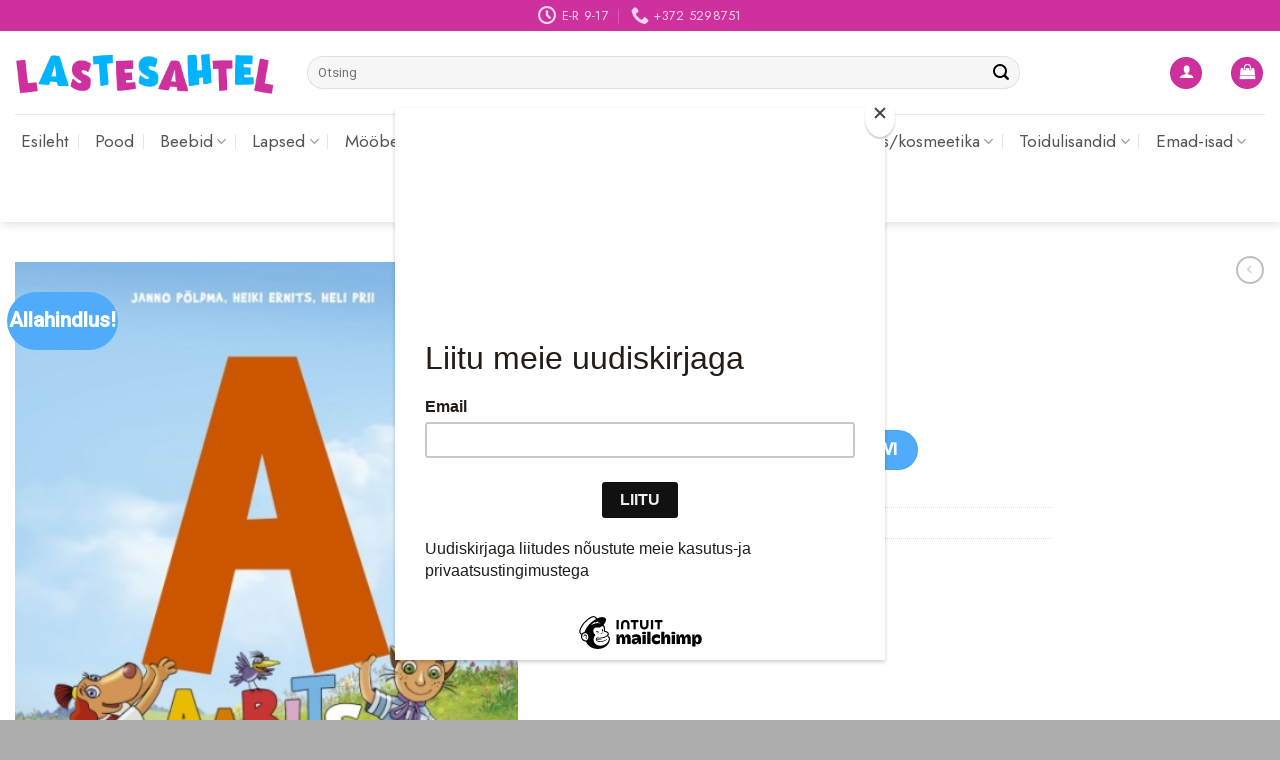

--- FILE ---
content_type: text/html; charset=UTF-8
request_url: https://lastesahtel.ee/toode/lotte-aabits/
body_size: 36788
content:
<!DOCTYPE html>
<!--[if IE 9 ]> <html lang="et" class="ie9 loading-site no-js"> <![endif]-->
<!--[if IE 8 ]> <html lang="et" class="ie8 loading-site no-js"> <![endif]-->
<!--[if (gte IE 9)|!(IE)]><!--><html lang="et" class="loading-site no-js"> <!--<![endif]-->
<head>
	<meta charset="UTF-8" />
	<link rel="profile" href="http://gmpg.org/xfn/11" />
	<link rel="pingback" href="https://lastesahtel.ee/xmlrpc.php" />

	<script>(function(html){html.className = html.className.replace(/\bno-js\b/,'js')})(document.documentElement);</script>
<meta name='robots' content='index, follow, max-image-preview:large, max-snippet:-1, max-video-preview:-1' />
<meta name="viewport" content="width=device-width, initial-scale=1, maximum-scale=1" />
	<!-- This site is optimized with the Yoast SEO plugin v24.2 - https://yoast.com/wordpress/plugins/seo/ -->
	<title>Lotte aabits - Lastesahtel.ee</title>
	<link rel="canonical" href="https://lastesahtel.ee/toode/lotte-aabits/" />
	<meta property="og:locale" content="et_EE" />
	<meta property="og:type" content="article" />
	<meta property="og:title" content="Lotte aabits - Lastesahtel.ee" />
	<meta property="og:description" content="Pehme köide, värviline, A4, 184 lk, 2015 Aabits pakub algusest peale lugemisõõmu ja põnevust kõigile: nii neile, kel lugemine kooli minnes juba selge, aga ka neile, kes esimesse klassi astudes veel kõiki tähti ei tunnegi. Paralleelselt leidub nii lihtsamaid kui ka keerukamaid tekste; kasutatud on nii suur- kui ka väiketähti. Peaaegu iga lehekülg pakub lisavõimalusi [...]" />
	<meta property="og:url" content="https://lastesahtel.ee/toode/lotte-aabits/" />
	<meta property="og:site_name" content="Lastesahtel.ee" />
	<meta property="article:modified_time" content="2025-07-08T10:52:11+00:00" />
	<meta property="og:image" content="https://lastesahtel.ee/wp-content/uploads/2022/02/Lotte_aabits.jpg" />
	<meta property="og:image:width" content="449" />
	<meta property="og:image:height" content="600" />
	<meta property="og:image:type" content="image/jpeg" />
	<meta name="twitter:card" content="summary_large_image" />
	<script type="application/ld+json" class="yoast-schema-graph">{"@context":"https://schema.org","@graph":[{"@type":"WebPage","@id":"https://lastesahtel.ee/toode/lotte-aabits/","url":"https://lastesahtel.ee/toode/lotte-aabits/","name":"Lotte aabits - Lastesahtel.ee","isPartOf":{"@id":"https://lastesahtel.ee/#website"},"primaryImageOfPage":{"@id":"https://lastesahtel.ee/toode/lotte-aabits/#primaryimage"},"image":{"@id":"https://lastesahtel.ee/toode/lotte-aabits/#primaryimage"},"thumbnailUrl":"https://lastesahtel.ee/wp-content/uploads/2022/02/Lotte_aabits.jpg","datePublished":"2022-02-02T11:13:18+00:00","dateModified":"2025-07-08T10:52:11+00:00","breadcrumb":{"@id":"https://lastesahtel.ee/toode/lotte-aabits/#breadcrumb"},"inLanguage":"et","potentialAction":[{"@type":"ReadAction","target":["https://lastesahtel.ee/toode/lotte-aabits/"]}]},{"@type":"ImageObject","inLanguage":"et","@id":"https://lastesahtel.ee/toode/lotte-aabits/#primaryimage","url":"https://lastesahtel.ee/wp-content/uploads/2022/02/Lotte_aabits.jpg","contentUrl":"https://lastesahtel.ee/wp-content/uploads/2022/02/Lotte_aabits.jpg","width":449,"height":600},{"@type":"BreadcrumbList","@id":"https://lastesahtel.ee/toode/lotte-aabits/#breadcrumb","itemListElement":[{"@type":"ListItem","position":1,"name":"Home","item":"https://lastesahtel.ee/"},{"@type":"ListItem","position":2,"name":"Pood","item":"https://lastesahtel.ee/pood/"},{"@type":"ListItem","position":3,"name":"Lotte aabits"}]},{"@type":"WebSite","@id":"https://lastesahtel.ee/#website","url":"https://lastesahtel.ee/","name":"Lastesahtel.ee","description":"Lastekaubad","potentialAction":[{"@type":"SearchAction","target":{"@type":"EntryPoint","urlTemplate":"https://lastesahtel.ee/?s={search_term_string}"},"query-input":{"@type":"PropertyValueSpecification","valueRequired":true,"valueName":"search_term_string"}}],"inLanguage":"et"}]}</script>
	<!-- / Yoast SEO plugin. -->


<link rel='dns-prefetch' href='//cdn.jsdelivr.net' />
<link rel='dns-prefetch' href='//fonts.googleapis.com' />
<link rel="alternate" type="application/rss+xml" title="Lastesahtel.ee &raquo; RSS" href="https://lastesahtel.ee/feed/" />
<link rel="alternate" type="application/rss+xml" title="Lastesahtel.ee &raquo; Kommentaaride RSS" href="https://lastesahtel.ee/comments/feed/" />
<link rel="alternate" type="application/rss+xml" title="Lastesahtel.ee &raquo; Lotte aabits Kommentaaride RSS" href="https://lastesahtel.ee/toode/lotte-aabits/feed/" />
<link rel="alternate" title="oEmbed (JSON)" type="application/json+oembed" href="https://lastesahtel.ee/wp-json/oembed/1.0/embed?url=https%3A%2F%2Flastesahtel.ee%2Ftoode%2Flotte-aabits%2F" />
<link rel="alternate" title="oEmbed (XML)" type="text/xml+oembed" href="https://lastesahtel.ee/wp-json/oembed/1.0/embed?url=https%3A%2F%2Flastesahtel.ee%2Ftoode%2Flotte-aabits%2F&#038;format=xml" />
<link rel="prefetch" href="https://lastesahtel.ee/wp-content/themes/flatsome/assets/js/chunk.countup.fe2c1016.js" />
<link rel="prefetch" href="https://lastesahtel.ee/wp-content/themes/flatsome/assets/js/chunk.sticky-sidebar.a58a6557.js" />
<link rel="prefetch" href="https://lastesahtel.ee/wp-content/themes/flatsome/assets/js/chunk.tooltips.29144c1c.js" />
<link rel="prefetch" href="https://lastesahtel.ee/wp-content/themes/flatsome/assets/js/chunk.vendors-popups.947eca5c.js" />
<link rel="prefetch" href="https://lastesahtel.ee/wp-content/themes/flatsome/assets/js/chunk.vendors-slider.f0d2cbc9.js" />
<style id='wp-img-auto-sizes-contain-inline-css' type='text/css'>
img:is([sizes=auto i],[sizes^="auto," i]){contain-intrinsic-size:3000px 1500px}
/*# sourceURL=wp-img-auto-sizes-contain-inline-css */
</style>
<style id='wp-emoji-styles-inline-css' type='text/css'>

	img.wp-smiley, img.emoji {
		display: inline !important;
		border: none !important;
		box-shadow: none !important;
		height: 1em !important;
		width: 1em !important;
		margin: 0 0.07em !important;
		vertical-align: -0.1em !important;
		background: none !important;
		padding: 0 !important;
	}
/*# sourceURL=wp-emoji-styles-inline-css */
</style>
<style id='wp-block-library-inline-css' type='text/css'>
:root{--wp-block-synced-color:#7a00df;--wp-block-synced-color--rgb:122,0,223;--wp-bound-block-color:var(--wp-block-synced-color);--wp-editor-canvas-background:#ddd;--wp-admin-theme-color:#007cba;--wp-admin-theme-color--rgb:0,124,186;--wp-admin-theme-color-darker-10:#006ba1;--wp-admin-theme-color-darker-10--rgb:0,107,160.5;--wp-admin-theme-color-darker-20:#005a87;--wp-admin-theme-color-darker-20--rgb:0,90,135;--wp-admin-border-width-focus:2px}@media (min-resolution:192dpi){:root{--wp-admin-border-width-focus:1.5px}}.wp-element-button{cursor:pointer}:root .has-very-light-gray-background-color{background-color:#eee}:root .has-very-dark-gray-background-color{background-color:#313131}:root .has-very-light-gray-color{color:#eee}:root .has-very-dark-gray-color{color:#313131}:root .has-vivid-green-cyan-to-vivid-cyan-blue-gradient-background{background:linear-gradient(135deg,#00d084,#0693e3)}:root .has-purple-crush-gradient-background{background:linear-gradient(135deg,#34e2e4,#4721fb 50%,#ab1dfe)}:root .has-hazy-dawn-gradient-background{background:linear-gradient(135deg,#faaca8,#dad0ec)}:root .has-subdued-olive-gradient-background{background:linear-gradient(135deg,#fafae1,#67a671)}:root .has-atomic-cream-gradient-background{background:linear-gradient(135deg,#fdd79a,#004a59)}:root .has-nightshade-gradient-background{background:linear-gradient(135deg,#330968,#31cdcf)}:root .has-midnight-gradient-background{background:linear-gradient(135deg,#020381,#2874fc)}:root{--wp--preset--font-size--normal:16px;--wp--preset--font-size--huge:42px}.has-regular-font-size{font-size:1em}.has-larger-font-size{font-size:2.625em}.has-normal-font-size{font-size:var(--wp--preset--font-size--normal)}.has-huge-font-size{font-size:var(--wp--preset--font-size--huge)}.has-text-align-center{text-align:center}.has-text-align-left{text-align:left}.has-text-align-right{text-align:right}.has-fit-text{white-space:nowrap!important}#end-resizable-editor-section{display:none}.aligncenter{clear:both}.items-justified-left{justify-content:flex-start}.items-justified-center{justify-content:center}.items-justified-right{justify-content:flex-end}.items-justified-space-between{justify-content:space-between}.screen-reader-text{border:0;clip-path:inset(50%);height:1px;margin:-1px;overflow:hidden;padding:0;position:absolute;width:1px;word-wrap:normal!important}.screen-reader-text:focus{background-color:#ddd;clip-path:none;color:#444;display:block;font-size:1em;height:auto;left:5px;line-height:normal;padding:15px 23px 14px;text-decoration:none;top:5px;width:auto;z-index:100000}html :where(.has-border-color){border-style:solid}html :where([style*=border-top-color]){border-top-style:solid}html :where([style*=border-right-color]){border-right-style:solid}html :where([style*=border-bottom-color]){border-bottom-style:solid}html :where([style*=border-left-color]){border-left-style:solid}html :where([style*=border-width]){border-style:solid}html :where([style*=border-top-width]){border-top-style:solid}html :where([style*=border-right-width]){border-right-style:solid}html :where([style*=border-bottom-width]){border-bottom-style:solid}html :where([style*=border-left-width]){border-left-style:solid}html :where(img[class*=wp-image-]){height:auto;max-width:100%}:where(figure){margin:0 0 1em}html :where(.is-position-sticky){--wp-admin--admin-bar--position-offset:var(--wp-admin--admin-bar--height,0px)}@media screen and (max-width:600px){html :where(.is-position-sticky){--wp-admin--admin-bar--position-offset:0px}}

/*# sourceURL=wp-block-library-inline-css */
</style><link rel='stylesheet' id='wc-blocks-style-css' href='https://lastesahtel.ee/wp-content/plugins/woocommerce/assets/client/blocks/wc-blocks.css?ver=wc-9.5.2' type='text/css' media='all' />
<style id='global-styles-inline-css' type='text/css'>
:root{--wp--preset--aspect-ratio--square: 1;--wp--preset--aspect-ratio--4-3: 4/3;--wp--preset--aspect-ratio--3-4: 3/4;--wp--preset--aspect-ratio--3-2: 3/2;--wp--preset--aspect-ratio--2-3: 2/3;--wp--preset--aspect-ratio--16-9: 16/9;--wp--preset--aspect-ratio--9-16: 9/16;--wp--preset--color--black: #000000;--wp--preset--color--cyan-bluish-gray: #abb8c3;--wp--preset--color--white: #ffffff;--wp--preset--color--pale-pink: #f78da7;--wp--preset--color--vivid-red: #cf2e2e;--wp--preset--color--luminous-vivid-orange: #ff6900;--wp--preset--color--luminous-vivid-amber: #fcb900;--wp--preset--color--light-green-cyan: #7bdcb5;--wp--preset--color--vivid-green-cyan: #00d084;--wp--preset--color--pale-cyan-blue: #8ed1fc;--wp--preset--color--vivid-cyan-blue: #0693e3;--wp--preset--color--vivid-purple: #9b51e0;--wp--preset--gradient--vivid-cyan-blue-to-vivid-purple: linear-gradient(135deg,rgb(6,147,227) 0%,rgb(155,81,224) 100%);--wp--preset--gradient--light-green-cyan-to-vivid-green-cyan: linear-gradient(135deg,rgb(122,220,180) 0%,rgb(0,208,130) 100%);--wp--preset--gradient--luminous-vivid-amber-to-luminous-vivid-orange: linear-gradient(135deg,rgb(252,185,0) 0%,rgb(255,105,0) 100%);--wp--preset--gradient--luminous-vivid-orange-to-vivid-red: linear-gradient(135deg,rgb(255,105,0) 0%,rgb(207,46,46) 100%);--wp--preset--gradient--very-light-gray-to-cyan-bluish-gray: linear-gradient(135deg,rgb(238,238,238) 0%,rgb(169,184,195) 100%);--wp--preset--gradient--cool-to-warm-spectrum: linear-gradient(135deg,rgb(74,234,220) 0%,rgb(151,120,209) 20%,rgb(207,42,186) 40%,rgb(238,44,130) 60%,rgb(251,105,98) 80%,rgb(254,248,76) 100%);--wp--preset--gradient--blush-light-purple: linear-gradient(135deg,rgb(255,206,236) 0%,rgb(152,150,240) 100%);--wp--preset--gradient--blush-bordeaux: linear-gradient(135deg,rgb(254,205,165) 0%,rgb(254,45,45) 50%,rgb(107,0,62) 100%);--wp--preset--gradient--luminous-dusk: linear-gradient(135deg,rgb(255,203,112) 0%,rgb(199,81,192) 50%,rgb(65,88,208) 100%);--wp--preset--gradient--pale-ocean: linear-gradient(135deg,rgb(255,245,203) 0%,rgb(182,227,212) 50%,rgb(51,167,181) 100%);--wp--preset--gradient--electric-grass: linear-gradient(135deg,rgb(202,248,128) 0%,rgb(113,206,126) 100%);--wp--preset--gradient--midnight: linear-gradient(135deg,rgb(2,3,129) 0%,rgb(40,116,252) 100%);--wp--preset--font-size--small: 13px;--wp--preset--font-size--medium: 20px;--wp--preset--font-size--large: 36px;--wp--preset--font-size--x-large: 42px;--wp--preset--font-family--inter: "Inter", sans-serif;--wp--preset--font-family--cardo: Cardo;--wp--preset--spacing--20: 0.44rem;--wp--preset--spacing--30: 0.67rem;--wp--preset--spacing--40: 1rem;--wp--preset--spacing--50: 1.5rem;--wp--preset--spacing--60: 2.25rem;--wp--preset--spacing--70: 3.38rem;--wp--preset--spacing--80: 5.06rem;--wp--preset--shadow--natural: 6px 6px 9px rgba(0, 0, 0, 0.2);--wp--preset--shadow--deep: 12px 12px 50px rgba(0, 0, 0, 0.4);--wp--preset--shadow--sharp: 6px 6px 0px rgba(0, 0, 0, 0.2);--wp--preset--shadow--outlined: 6px 6px 0px -3px rgb(255, 255, 255), 6px 6px rgb(0, 0, 0);--wp--preset--shadow--crisp: 6px 6px 0px rgb(0, 0, 0);}:where(.is-layout-flex){gap: 0.5em;}:where(.is-layout-grid){gap: 0.5em;}body .is-layout-flex{display: flex;}.is-layout-flex{flex-wrap: wrap;align-items: center;}.is-layout-flex > :is(*, div){margin: 0;}body .is-layout-grid{display: grid;}.is-layout-grid > :is(*, div){margin: 0;}:where(.wp-block-columns.is-layout-flex){gap: 2em;}:where(.wp-block-columns.is-layout-grid){gap: 2em;}:where(.wp-block-post-template.is-layout-flex){gap: 1.25em;}:where(.wp-block-post-template.is-layout-grid){gap: 1.25em;}.has-black-color{color: var(--wp--preset--color--black) !important;}.has-cyan-bluish-gray-color{color: var(--wp--preset--color--cyan-bluish-gray) !important;}.has-white-color{color: var(--wp--preset--color--white) !important;}.has-pale-pink-color{color: var(--wp--preset--color--pale-pink) !important;}.has-vivid-red-color{color: var(--wp--preset--color--vivid-red) !important;}.has-luminous-vivid-orange-color{color: var(--wp--preset--color--luminous-vivid-orange) !important;}.has-luminous-vivid-amber-color{color: var(--wp--preset--color--luminous-vivid-amber) !important;}.has-light-green-cyan-color{color: var(--wp--preset--color--light-green-cyan) !important;}.has-vivid-green-cyan-color{color: var(--wp--preset--color--vivid-green-cyan) !important;}.has-pale-cyan-blue-color{color: var(--wp--preset--color--pale-cyan-blue) !important;}.has-vivid-cyan-blue-color{color: var(--wp--preset--color--vivid-cyan-blue) !important;}.has-vivid-purple-color{color: var(--wp--preset--color--vivid-purple) !important;}.has-black-background-color{background-color: var(--wp--preset--color--black) !important;}.has-cyan-bluish-gray-background-color{background-color: var(--wp--preset--color--cyan-bluish-gray) !important;}.has-white-background-color{background-color: var(--wp--preset--color--white) !important;}.has-pale-pink-background-color{background-color: var(--wp--preset--color--pale-pink) !important;}.has-vivid-red-background-color{background-color: var(--wp--preset--color--vivid-red) !important;}.has-luminous-vivid-orange-background-color{background-color: var(--wp--preset--color--luminous-vivid-orange) !important;}.has-luminous-vivid-amber-background-color{background-color: var(--wp--preset--color--luminous-vivid-amber) !important;}.has-light-green-cyan-background-color{background-color: var(--wp--preset--color--light-green-cyan) !important;}.has-vivid-green-cyan-background-color{background-color: var(--wp--preset--color--vivid-green-cyan) !important;}.has-pale-cyan-blue-background-color{background-color: var(--wp--preset--color--pale-cyan-blue) !important;}.has-vivid-cyan-blue-background-color{background-color: var(--wp--preset--color--vivid-cyan-blue) !important;}.has-vivid-purple-background-color{background-color: var(--wp--preset--color--vivid-purple) !important;}.has-black-border-color{border-color: var(--wp--preset--color--black) !important;}.has-cyan-bluish-gray-border-color{border-color: var(--wp--preset--color--cyan-bluish-gray) !important;}.has-white-border-color{border-color: var(--wp--preset--color--white) !important;}.has-pale-pink-border-color{border-color: var(--wp--preset--color--pale-pink) !important;}.has-vivid-red-border-color{border-color: var(--wp--preset--color--vivid-red) !important;}.has-luminous-vivid-orange-border-color{border-color: var(--wp--preset--color--luminous-vivid-orange) !important;}.has-luminous-vivid-amber-border-color{border-color: var(--wp--preset--color--luminous-vivid-amber) !important;}.has-light-green-cyan-border-color{border-color: var(--wp--preset--color--light-green-cyan) !important;}.has-vivid-green-cyan-border-color{border-color: var(--wp--preset--color--vivid-green-cyan) !important;}.has-pale-cyan-blue-border-color{border-color: var(--wp--preset--color--pale-cyan-blue) !important;}.has-vivid-cyan-blue-border-color{border-color: var(--wp--preset--color--vivid-cyan-blue) !important;}.has-vivid-purple-border-color{border-color: var(--wp--preset--color--vivid-purple) !important;}.has-vivid-cyan-blue-to-vivid-purple-gradient-background{background: var(--wp--preset--gradient--vivid-cyan-blue-to-vivid-purple) !important;}.has-light-green-cyan-to-vivid-green-cyan-gradient-background{background: var(--wp--preset--gradient--light-green-cyan-to-vivid-green-cyan) !important;}.has-luminous-vivid-amber-to-luminous-vivid-orange-gradient-background{background: var(--wp--preset--gradient--luminous-vivid-amber-to-luminous-vivid-orange) !important;}.has-luminous-vivid-orange-to-vivid-red-gradient-background{background: var(--wp--preset--gradient--luminous-vivid-orange-to-vivid-red) !important;}.has-very-light-gray-to-cyan-bluish-gray-gradient-background{background: var(--wp--preset--gradient--very-light-gray-to-cyan-bluish-gray) !important;}.has-cool-to-warm-spectrum-gradient-background{background: var(--wp--preset--gradient--cool-to-warm-spectrum) !important;}.has-blush-light-purple-gradient-background{background: var(--wp--preset--gradient--blush-light-purple) !important;}.has-blush-bordeaux-gradient-background{background: var(--wp--preset--gradient--blush-bordeaux) !important;}.has-luminous-dusk-gradient-background{background: var(--wp--preset--gradient--luminous-dusk) !important;}.has-pale-ocean-gradient-background{background: var(--wp--preset--gradient--pale-ocean) !important;}.has-electric-grass-gradient-background{background: var(--wp--preset--gradient--electric-grass) !important;}.has-midnight-gradient-background{background: var(--wp--preset--gradient--midnight) !important;}.has-small-font-size{font-size: var(--wp--preset--font-size--small) !important;}.has-medium-font-size{font-size: var(--wp--preset--font-size--medium) !important;}.has-large-font-size{font-size: var(--wp--preset--font-size--large) !important;}.has-x-large-font-size{font-size: var(--wp--preset--font-size--x-large) !important;}
/*# sourceURL=global-styles-inline-css */
</style>

<style id='classic-theme-styles-inline-css' type='text/css'>
/*! This file is auto-generated */
.wp-block-button__link{color:#fff;background-color:#32373c;border-radius:9999px;box-shadow:none;text-decoration:none;padding:calc(.667em + 2px) calc(1.333em + 2px);font-size:1.125em}.wp-block-file__button{background:#32373c;color:#fff;text-decoration:none}
/*# sourceURL=/wp-includes/css/classic-themes.min.css */
</style>
<link rel='stylesheet' id='contact-form-7-css' href='https://lastesahtel.ee/wp-content/plugins/contact-form-7/includes/css/styles.css?ver=6.0.2' type='text/css' media='all' />
<link rel='stylesheet' id='cf7md_roboto-css' href='//fonts.googleapis.com/css?family=Roboto:400,500' type='text/css' media='all' />
<link rel='stylesheet' id='cf7-material-design-css' href='https://lastesahtel.ee/wp-content/plugins/material-design-for-contact-form-7-premium/public/../assets/css/cf7-material-design.css?ver=2.6.5' type='text/css' media='all' />
<style id='cf7-material-design-inline-css' type='text/css'>
#cf7md-form .mdc-text-field--focused:not(.mdc-text-field--disabled) .mdc-floating-label,
				#cf7md-form .mdc-text-field--focused:not(.mdc-text-field--disabled) .mdc-text-field__input::placeholder,
				#cf7md-form .mdc-select:not(.mdc-select--disabled) .mdc-select__native-control:focus ~ .mdc-floating-label,
				#cf7md-form .mdc-select:not(.mdc-select--disabled).mdc-select--focused .mdc-floating-label { color: #ce309e; }#cf7md-form .mdc-text-field .mdc-text-field__input { caret-color: #ce309e; }#cf7md-form .mdc-text-field--outlined:not(.mdc-text-field--disabled).mdc-text-field--focused .mdc-notched-outline__path,
				#cf7md-form .mdc-select--outlined:not(.mdc-select--disabled) .mdc-select__native-control:focus ~ .mdc-notched-outline .mdc-notched-outline__path { stroke: #ce309e; }#cf7md-form .mdc-text-field .mdc-line-ripple,
				#cf7md-form .mdc-select:not(.mdc-select--disabled) .mdc-select__native-control:focus ~ .mdc-line-ripple,
				#cf7md-form .mdc-checkbox .mdc-checkbox__native-control:enabled:checked ~ .mdc-checkbox__background,
				#cf7md-form .mdc-checkbox .mdc-checkbox__native-control:enabled:indeterminate ~ .mdc-checkbox__background,
				#cf7md-form .mdc-checkbox::before,
				#cf7md-form .mdc-checkbox::after,
				#cf7md-form .mdc-radio::before,
				#cf7md-form .mdc-radio::after,
				#cf7md-form .mdc-switch.mdc-switch--checked .mdc-switch__track,
				#cf7md-form .mdc-switch.mdc-switch--checked .mdc-switch__thumb,
				#cf7md-form .mdc-switch.mdc-switch--checked .mdc-switch__thumb-underlay::before,
				#cf7md-form .mdc-switch.mdc-switch--checked .mdc-switch__thumb-underlay::after,
				#cf7md-form .mdc-switch.mdc-switch--checked .mdc-switch__thumb,
				#cf7md-form .mdc-switch.mdc-switch--checked .mdc-switch__thumb-underlay::before,
				#cf7md-form .mdc-switch.mdc-switch--checked .mdc-switch__thumb-underlay::after,
				#cf7md-form .mdc-switch:not(.mdc-switch--checked) .mdc-switch__thumb-underlay::before,
				#cf7md-form .mdc-switch:not(.mdc-switch--checked) .mdc-switch__thumb-underlay::after { background-color: #ce309e; }#cf7md-form .mdc-text-field--textarea.mdc-text-field--focused:not(.mdc-text-field--disabled),
				#cf7md-form .mdc-text-field--textarea.mdc-text-field--focused:not(.mdc-text-field--disabled) .mdc-text-field__input:focus,
				#cf7md-form .mdc-checkbox .mdc-checkbox__native-control:enabled:checked ~ .mdc-checkbox__background,
				#cf7md-form .mdc-checkbox .mdc-checkbox__native-control:enabled:indeterminate ~ .mdc-checkbox__background,
				#cf7md-form .mdc-radio .mdc-radio__native-control:enabled:checked + .mdc-radio__background .mdc-radio__outer-circle,
				#cf7md-form .mdc-radio .mdc-radio__native-control:enabled + .mdc-radio__background .mdc-radio__inner-circle,
				#cf7md-form .mdc-switch.mdc-switch--checked .mdc-switch__track,
				#cf7md-form .mdc-switch.mdc-switch--checked .mdc-switch__thumb,
				#cf7md-form .mdc-switch.mdc-switch--checked .mdc-switch__thumb,
				#cf7md-form .mdc-text-field--outlined:not(.mdc-text-field--disabled).mdc-text-field--focused .mdc-notched-outline__leading,
				#cf7md-form .mdc-text-field--outlined:not(.mdc-text-field--disabled).mdc-text-field--focused .mdc-notched-outline__notch,
				#cf7md-form .mdc-text-field--outlined:not(.mdc-text-field--disabled).mdc-text-field--focused .mdc-notched-outline__trailing,
				#cf7md-form .mdc-select--outlined:not(.mdc-select--disabled).mdc-select--focused .mdc-notched-outline .mdc-notched-outline__leading,
				#cf7md-form .mdc-select--outlined:not(.mdc-select--disabled).mdc-select--focused .mdc-notched-outline .mdc-notched-outline__notch,
				#cf7md-form .mdc-select--outlined:not(.mdc-select--disabled).mdc-select--focused .mdc-notched-outline .mdc-notched-outline__trailing,
				#cf7md-form .mdc-text-field--textarea:not(.mdc-text-field--disabled).mdc-text-field--focused .mdc-notched-outline__leading,
				#cf7md-form .mdc-text-field--textarea:not(.mdc-text-field--disabled).mdc-text-field--focused .mdc-notched-outline__notch,
				#cf7md-form .mdc-text-field--textarea:not(.mdc-text-field--disabled).mdc-text-field--focused .mdc-notched-outline__trailing { border-color: #ce309e; }#cf7md-form .mdc-button--outlined:not(:disabled) { border-color: #ce309e; }#cf7md-form .mdc-button::before,
				#cf7md-form .mdc-button::after,
				#cf7md-form .mdc-button--raised:not(:disabled),
				#cf7md-form .mdc-button--unelevated:not(:disabled) { background-color: #ce309e; }#cf7md-form .mdc-button--outlined:not(:disabled) { color: #ce309e; }#cf7md-form .mdc-button--raised:not(:disabled):hover,
				#cf7md-form .mdc-button--unelevated:not(:disabled):hover { background-color: #000000; }
/*# sourceURL=cf7-material-design-inline-css */
</style>
<link rel='stylesheet' id='cf7md-material-icons-css' href='//fonts.googleapis.com/icon?family=Material+Icons' type='text/css' media='all' />
<link rel='stylesheet' id='photoswipe-css' href='https://lastesahtel.ee/wp-content/plugins/woocommerce/assets/css/photoswipe/photoswipe.min.css?ver=9.5.2' type='text/css' media='all' />
<link rel='stylesheet' id='photoswipe-default-skin-css' href='https://lastesahtel.ee/wp-content/plugins/woocommerce/assets/css/photoswipe/default-skin/default-skin.min.css?ver=9.5.2' type='text/css' media='all' />
<style id='woocommerce-inline-inline-css' type='text/css'>
.woocommerce form .form-row .required { visibility: visible; }
/*# sourceURL=woocommerce-inline-inline-css */
</style>
<link rel='stylesheet' id='montonio-style-css' href='https://lastesahtel.ee/wp-content/plugins/montonio-for-woocommerce/v2/assets/css/montonio-style.css?ver=7.1.5' type='text/css' media='all' />
<link rel='stylesheet' id='flatsome-main-css' href='https://lastesahtel.ee/wp-content/themes/flatsome/assets/css/flatsome.css?ver=3.15.3' type='text/css' media='all' />
<style id='flatsome-main-inline-css' type='text/css'>
@font-face {
				font-family: "fl-icons";
				font-display: block;
				src: url(https://lastesahtel.ee/wp-content/themes/flatsome/assets/css/icons/fl-icons.eot?v=3.15.3);
				src:
					url(https://lastesahtel.ee/wp-content/themes/flatsome/assets/css/icons/fl-icons.eot#iefix?v=3.15.3) format("embedded-opentype"),
					url(https://lastesahtel.ee/wp-content/themes/flatsome/assets/css/icons/fl-icons.woff2?v=3.15.3) format("woff2"),
					url(https://lastesahtel.ee/wp-content/themes/flatsome/assets/css/icons/fl-icons.ttf?v=3.15.3) format("truetype"),
					url(https://lastesahtel.ee/wp-content/themes/flatsome/assets/css/icons/fl-icons.woff?v=3.15.3) format("woff"),
					url(https://lastesahtel.ee/wp-content/themes/flatsome/assets/css/icons/fl-icons.svg?v=3.15.3#fl-icons) format("svg");
			}
/*# sourceURL=flatsome-main-inline-css */
</style>
<link rel='stylesheet' id='flatsome-shop-css' href='https://lastesahtel.ee/wp-content/themes/flatsome/assets/css/flatsome-shop.css?ver=3.15.3' type='text/css' media='all' />
<link rel='stylesheet' id='flatsome-style-css' href='https://lastesahtel.ee/wp-content/themes/flatsome/style.css?ver=3.15.3' type='text/css' media='all' />
<link rel='stylesheet' id='flatsome-googlefonts-css' href='//fonts.googleapis.com/css?family=Jost%3Aregular%2C700%2Cregular%7CRoboto%3Aregular%2Citalic%7CDancing+Script%3Aregular%2C400&#038;display=swap&#038;ver=3.9' type='text/css' media='all' />
<script type="text/javascript" src="https://lastesahtel.ee/wp-includes/js/jquery/jquery.min.js?ver=3.7.1" id="jquery-core-js"></script>
<script type="text/javascript" src="https://lastesahtel.ee/wp-includes/js/jquery/jquery-migrate.min.js?ver=3.4.1" id="jquery-migrate-js"></script>
<script type="text/javascript" src="https://lastesahtel.ee/wp-content/plugins/woocommerce/assets/js/jquery-blockui/jquery.blockUI.min.js?ver=2.7.0-wc.9.5.2" id="jquery-blockui-js" defer="defer" data-wp-strategy="defer"></script>
<script type="text/javascript" id="wc-add-to-cart-js-extra">
/* <![CDATA[ */
var wc_add_to_cart_params = {"ajax_url":"/wp-admin/admin-ajax.php","wc_ajax_url":"/?wc-ajax=%%endpoint%%","i18n_view_cart":"Vaata ostukorvi","cart_url":"https://lastesahtel.ee/ostukorv/","is_cart":"","cart_redirect_after_add":"no"};
//# sourceURL=wc-add-to-cart-js-extra
/* ]]> */
</script>
<script type="text/javascript" src="https://lastesahtel.ee/wp-content/plugins/woocommerce/assets/js/frontend/add-to-cart.min.js?ver=9.5.2" id="wc-add-to-cart-js" defer="defer" data-wp-strategy="defer"></script>
<script type="text/javascript" src="https://lastesahtel.ee/wp-content/plugins/woocommerce/assets/js/photoswipe/photoswipe.min.js?ver=4.1.1-wc.9.5.2" id="photoswipe-js" defer="defer" data-wp-strategy="defer"></script>
<script type="text/javascript" src="https://lastesahtel.ee/wp-content/plugins/woocommerce/assets/js/photoswipe/photoswipe-ui-default.min.js?ver=4.1.1-wc.9.5.2" id="photoswipe-ui-default-js" defer="defer" data-wp-strategy="defer"></script>
<script type="text/javascript" id="wc-single-product-js-extra">
/* <![CDATA[ */
var wc_single_product_params = {"i18n_required_rating_text":"Palun vali hinnang","i18n_product_gallery_trigger_text":"View full-screen image gallery","review_rating_required":"yes","flexslider":{"rtl":false,"animation":"slide","smoothHeight":true,"directionNav":false,"controlNav":"thumbnails","slideshow":false,"animationSpeed":500,"animationLoop":false,"allowOneSlide":false},"zoom_enabled":"","zoom_options":[],"photoswipe_enabled":"1","photoswipe_options":{"shareEl":false,"closeOnScroll":false,"history":false,"hideAnimationDuration":0,"showAnimationDuration":0},"flexslider_enabled":""};
//# sourceURL=wc-single-product-js-extra
/* ]]> */
</script>
<script type="text/javascript" src="https://lastesahtel.ee/wp-content/plugins/woocommerce/assets/js/frontend/single-product.min.js?ver=9.5.2" id="wc-single-product-js" defer="defer" data-wp-strategy="defer"></script>
<script type="text/javascript" src="https://lastesahtel.ee/wp-content/plugins/woocommerce/assets/js/js-cookie/js.cookie.min.js?ver=2.1.4-wc.9.5.2" id="js-cookie-js" defer="defer" data-wp-strategy="defer"></script>
<script type="text/javascript" id="woocommerce-js-extra">
/* <![CDATA[ */
var woocommerce_params = {"ajax_url":"/wp-admin/admin-ajax.php","wc_ajax_url":"/?wc-ajax=%%endpoint%%"};
//# sourceURL=woocommerce-js-extra
/* ]]> */
</script>
<script type="text/javascript" src="https://lastesahtel.ee/wp-content/plugins/woocommerce/assets/js/frontend/woocommerce.min.js?ver=9.5.2" id="woocommerce-js" defer="defer" data-wp-strategy="defer"></script>
<script type="text/javascript" id="WCPAY_ASSETS-js-extra">
/* <![CDATA[ */
var wcpayAssets = {"url":"https://lastesahtel.ee/wp-content/plugins/woocommerce-payments/dist/"};
//# sourceURL=WCPAY_ASSETS-js-extra
/* ]]> */
</script>
<link rel="https://api.w.org/" href="https://lastesahtel.ee/wp-json/" /><link rel="alternate" title="JSON" type="application/json" href="https://lastesahtel.ee/wp-json/wp/v2/product/5468" /><link rel="EditURI" type="application/rsd+xml" title="RSD" href="https://lastesahtel.ee/xmlrpc.php?rsd" />
<meta name="generator" content="WordPress 6.9" />
<meta name="generator" content="WooCommerce 9.5.2" />
<link rel='shortlink' href='https://lastesahtel.ee/?p=5468' />
<style>.bg{opacity: 0; transition: opacity 1s; -webkit-transition: opacity 1s;} .bg-loaded{opacity: 1;}</style><!--[if IE]><link rel="stylesheet" type="text/css" href="https://lastesahtel.ee/wp-content/themes/flatsome/assets/css/ie-fallback.css"><script src="//cdnjs.cloudflare.com/ajax/libs/html5shiv/3.6.1/html5shiv.js"></script><script>var head = document.getElementsByTagName('head')[0],style = document.createElement('style');style.type = 'text/css';style.styleSheet.cssText = ':before,:after{content:none !important';head.appendChild(style);setTimeout(function(){head.removeChild(style);}, 0);</script><script src="https://lastesahtel.ee/wp-content/themes/flatsome/assets/libs/ie-flexibility.js"></script><![endif]-->	<noscript><style>.woocommerce-product-gallery{ opacity: 1 !important; }</style></noscript>
	<style class='wp-fonts-local' type='text/css'>
@font-face{font-family:Inter;font-style:normal;font-weight:300 900;font-display:fallback;src:url('https://lastesahtel.ee/wp-content/plugins/woocommerce/assets/fonts/Inter-VariableFont_slnt,wght.woff2') format('woff2');font-stretch:normal;}
@font-face{font-family:Cardo;font-style:normal;font-weight:400;font-display:fallback;src:url('https://lastesahtel.ee/wp-content/plugins/woocommerce/assets/fonts/cardo_normal_400.woff2') format('woff2');}
</style>
<link rel="icon" href="https://lastesahtel.ee/wp-content/uploads/2022/02/cropped-Untitled-32x32.png" sizes="32x32" />
<link rel="icon" href="https://lastesahtel.ee/wp-content/uploads/2022/02/cropped-Untitled-192x192.png" sizes="192x192" />
<link rel="apple-touch-icon" href="https://lastesahtel.ee/wp-content/uploads/2022/02/cropped-Untitled-180x180.png" />
<meta name="msapplication-TileImage" content="https://lastesahtel.ee/wp-content/uploads/2022/02/cropped-Untitled-270x270.png" />
<style id="custom-css" type="text/css">:root {--primary-color: #ce309e;}.full-width .ubermenu-nav, .container, .row{max-width: 1670px}.row.row-collapse{max-width: 1640px}.row.row-small{max-width: 1662.5px}.row.row-large{max-width: 1700px}.header-main{height: 83px}#logo img{max-height: 83px}#logo{width:262px;}.header-bottom{min-height: 26px}.header-top{min-height: 30px}.transparent .header-main{height: 30px}.transparent #logo img{max-height: 30px}.has-transparent + .page-title:first-of-type,.has-transparent + #main > .page-title,.has-transparent + #main > div > .page-title,.has-transparent + #main .page-header-wrapper:first-of-type .page-title{padding-top: 110px;}.header.show-on-scroll,.stuck .header-main{height:70px!important}.stuck #logo img{max-height: 70px!important}.search-form{ width: 83%;}.header-bg-color {background-color: rgba(255,255,255,0.9)}.header-bottom {background-color: #ffffff}.top-bar-nav > li > a{line-height: 16px }.header-bottom-nav > li > a{line-height: 34px }@media (max-width: 549px) {.header-main{height: 70px}#logo img{max-height: 70px}}.header-top{background-color:#ce309e!important;}/* Color */.accordion-title.active, .has-icon-bg .icon .icon-inner,.logo a, .primary.is-underline, .primary.is-link, .badge-outline .badge-inner, .nav-outline > li.active> a,.nav-outline >li.active > a, .cart-icon strong,[data-color='primary'], .is-outline.primary{color: #ce309e;}/* Color !important */[data-text-color="primary"]{color: #ce309e!important;}/* Background Color */[data-text-bg="primary"]{background-color: #ce309e;}/* Background */.scroll-to-bullets a,.featured-title, .label-new.menu-item > a:after, .nav-pagination > li > .current,.nav-pagination > li > span:hover,.nav-pagination > li > a:hover,.has-hover:hover .badge-outline .badge-inner,button[type="submit"], .button.wc-forward:not(.checkout):not(.checkout-button), .button.submit-button, .button.primary:not(.is-outline),.featured-table .title,.is-outline:hover, .has-icon:hover .icon-label,.nav-dropdown-bold .nav-column li > a:hover, .nav-dropdown.nav-dropdown-bold > li > a:hover, .nav-dropdown-bold.dark .nav-column li > a:hover, .nav-dropdown.nav-dropdown-bold.dark > li > a:hover, .header-vertical-menu__opener ,.is-outline:hover, .tagcloud a:hover,.grid-tools a, input[type='submit']:not(.is-form), .box-badge:hover .box-text, input.button.alt,.nav-box > li > a:hover,.nav-box > li.active > a,.nav-pills > li.active > a ,.current-dropdown .cart-icon strong, .cart-icon:hover strong, .nav-line-bottom > li > a:before, .nav-line-grow > li > a:before, .nav-line > li > a:before,.banner, .header-top, .slider-nav-circle .flickity-prev-next-button:hover svg, .slider-nav-circle .flickity-prev-next-button:hover .arrow, .primary.is-outline:hover, .button.primary:not(.is-outline), input[type='submit'].primary, input[type='submit'].primary, input[type='reset'].button, input[type='button'].primary, .badge-inner{background-color: #ce309e;}/* Border */.nav-vertical.nav-tabs > li.active > a,.scroll-to-bullets a.active,.nav-pagination > li > .current,.nav-pagination > li > span:hover,.nav-pagination > li > a:hover,.has-hover:hover .badge-outline .badge-inner,.accordion-title.active,.featured-table,.is-outline:hover, .tagcloud a:hover,blockquote, .has-border, .cart-icon strong:after,.cart-icon strong,.blockUI:before, .processing:before,.loading-spin, .slider-nav-circle .flickity-prev-next-button:hover svg, .slider-nav-circle .flickity-prev-next-button:hover .arrow, .primary.is-outline:hover{border-color: #ce309e}.nav-tabs > li.active > a{border-top-color: #ce309e}.widget_shopping_cart_content .blockUI.blockOverlay:before { border-left-color: #ce309e }.woocommerce-checkout-review-order .blockUI.blockOverlay:before { border-left-color: #ce309e }/* Fill */.slider .flickity-prev-next-button:hover svg,.slider .flickity-prev-next-button:hover .arrow{fill: #ce309e;}/* Background Color */[data-icon-label]:after, .secondary.is-underline:hover,.secondary.is-outline:hover,.icon-label,.button.secondary:not(.is-outline),.button.alt:not(.is-outline), .badge-inner.on-sale, .button.checkout, .single_add_to_cart_button, .current .breadcrumb-step{ background-color:#50abfb; }[data-text-bg="secondary"]{background-color: #50abfb;}/* Color */.secondary.is-underline,.secondary.is-link, .secondary.is-outline,.stars a.active, .star-rating:before, .woocommerce-page .star-rating:before,.star-rating span:before, .color-secondary{color: #50abfb}/* Color !important */[data-text-color="secondary"]{color: #50abfb!important;}/* Border */.secondary.is-outline:hover{border-color:#50abfb}body{font-size: 100%;}@media screen and (max-width: 549px){body{font-size: 100%;}}body{font-family:"Roboto", sans-serif}body{font-weight: 0}body{color: #000000}.nav > li > a {font-family:"Jost", sans-serif;}.mobile-sidebar-levels-2 .nav > li > ul > li > a {font-family:"Jost", sans-serif;}.nav > li > a {font-weight: 0;}.mobile-sidebar-levels-2 .nav > li > ul > li > a {font-weight: 0;}h1,h2,h3,h4,h5,h6,.heading-font, .off-canvas-center .nav-sidebar.nav-vertical > li > a{font-family: "Jost", sans-serif;}h1,h2,h3,h4,h5,h6,.heading-font,.banner h1,.banner h2{font-weight: 700;}h1,h2,h3,h4,h5,h6,.heading-font{color: #000000;}.alt-font{font-family: "Dancing Script", sans-serif;}.alt-font{font-weight: 400!important;}.header:not(.transparent) .top-bar-nav > li > a {color: #000000;}.header:not(.transparent) .top-bar-nav.nav > li > a:hover,.header:not(.transparent) .top-bar-nav.nav > li.active > a,.header:not(.transparent) .top-bar-nav.nav > li.current > a,.header:not(.transparent) .top-bar-nav.nav > li > a.active,.header:not(.transparent) .top-bar-nav.nav > li > a.current{color: #000000;}.top-bar-nav.nav-line-bottom > li > a:before,.top-bar-nav.nav-line-grow > li > a:before,.top-bar-nav.nav-line > li > a:before,.top-bar-nav.nav-box > li > a:hover,.top-bar-nav.nav-box > li.active > a,.top-bar-nav.nav-pills > li > a:hover,.top-bar-nav.nav-pills > li.active > a{color:#FFF!important;background-color: #000000;}.header:not(.transparent) .header-bottom-nav.nav > li > a{color: rgba(76,76,76,0.95);}.header:not(.transparent) .header-bottom-nav.nav > li > a:hover,.header:not(.transparent) .header-bottom-nav.nav > li.active > a,.header:not(.transparent) .header-bottom-nav.nav > li.current > a,.header:not(.transparent) .header-bottom-nav.nav > li > a.active,.header:not(.transparent) .header-bottom-nav.nav > li > a.current{color: #000000;}.header-bottom-nav.nav-line-bottom > li > a:before,.header-bottom-nav.nav-line-grow > li > a:before,.header-bottom-nav.nav-line > li > a:before,.header-bottom-nav.nav-box > li > a:hover,.header-bottom-nav.nav-box > li.active > a,.header-bottom-nav.nav-pills > li > a:hover,.header-bottom-nav.nav-pills > li.active > a{color:#FFF!important;background-color: #000000;}a{color: #000000;}a:hover{color: #ce309e;}.tagcloud a:hover{border-color: #ce309e;background-color: #ce309e;}.has-equal-box-heights .box-image {padding-top: 100%;}.shop-page-title.featured-title .title-bg{ background-image: url(https://lastesahtel.ee/wp-content/uploads/2022/02/Lotte_aabits.jpg)!important;}@media screen and (min-width: 550px){.products .box-vertical .box-image{min-width: 300px!important;width: 300px!important;}}.absolute-footer, html{background-color: #adadad}/* Custom CSS */.grecaptcha-badge { visibility: hidden;}.label-new.menu-item > a:after{content:"New";}.label-hot.menu-item > a:after{content:"Hot";}.label-sale.menu-item > a:after{content:"Sale";}.label-popular.menu-item > a:after{content:"Popular";}</style>		<style type="text/css" id="wp-custom-css">
			div.absolute-footer.dark.medium-text-center.small-text-center {
	display: none;
}

div.row.row-main {
	margin-top: -30px
}

li.bullet-arrow:before {
	color: #CE309E !important;
}		</style>
		</head>

<body class="wp-singular product-template-default single single-product postid-5468 wp-theme-flatsome theme-flatsome woocommerce woocommerce-page woocommerce-no-js header-shadow lightbox nav-dropdown-has-arrow nav-dropdown-has-shadow nav-dropdown-has-border">


<a class="skip-link screen-reader-text" href="#main">Skip to content</a>

<div id="wrapper">

	
	<header id="header" class="header header-full-width has-sticky sticky-jump">
		<div class="header-wrapper">
			<div id="top-bar" class="header-top hide-for-sticky nav-dark flex-has-center">
    <div class="flex-row container">
      <div class="flex-col hide-for-medium flex-left">
          <ul class="nav nav-left medium-nav-center nav-small  nav-line-bottom">
                        </ul>
      </div>

      <div class="flex-col hide-for-medium flex-center">
          <ul class="nav nav-center nav-small  nav-line-bottom">
              <li class="header-contact-wrapper">
		<ul id="header-contact" class="nav nav-divided nav-uppercase header-contact">
		
					
						<li class="">
			  <a class="tooltip" title="E-R 9-17 ">
			  	   <i class="icon-clock" style="font-size:18px;"></i>			        <span>E-R 9-17</span>
			  </a>
			 </li>
			
						<li class="">
			  <a href="tel:+372 5298751" class="tooltip" title="+372 5298751">
			     <i class="icon-phone" style="font-size:18px;"></i>			      <span>+372 5298751</span>
			  </a>
			</li>
				</ul>
</li>          </ul>
      </div>

      <div class="flex-col hide-for-medium flex-right">
         <ul class="nav top-bar-nav nav-right nav-small  nav-line-bottom">
                        </ul>
      </div>

            <div class="flex-col show-for-medium flex-grow">
          <ul class="nav nav-center nav-small mobile-nav  nav-line-bottom">
              <li class="html custom html_topbar_left"><strong class="uppercase">+372 52 987 51 </strong></li>          </ul>
      </div>
      
    </div>
</div>
<div id="masthead" class="header-main ">
      <div class="header-inner flex-row container logo-left medium-logo-center" role="navigation">

          <!-- Logo -->
          <div id="logo" class="flex-col logo">
            
<!-- Header logo -->
<a href="https://lastesahtel.ee/" title="Lastesahtel.ee - Lastekaubad" rel="home">
		<img width="784" height="200" src="https://lastesahtel.ee/wp-content/uploads/2022/02/LASTE-SAHTEL-LOGO.png" class="header_logo header-logo" alt="Lastesahtel.ee"/><img  width="784" height="200" src="https://lastesahtel.ee/wp-content/uploads/2022/02/LASTE-SAHTEL-LOGO.png" class="header-logo-dark" alt="Lastesahtel.ee"/></a>
          </div>

          <!-- Mobile Left Elements -->
          <div class="flex-col show-for-medium flex-left">
            <ul class="mobile-nav nav nav-left ">
              <li class="nav-icon has-icon">
  		<a href="#" data-open="#main-menu" data-pos="left" data-bg="main-menu-overlay" data-color="" class="is-small" aria-label="Menu" aria-controls="main-menu" aria-expanded="false">
		
		  <i class="icon-menu" ></i>
		  		</a>
	</li>            </ul>
          </div>

          <!-- Left Elements -->
          <div class="flex-col hide-for-medium flex-left
            flex-grow">
            <ul class="header-nav header-nav-main nav nav-left  nav-divided nav-size-large nav-spacing-xlarge" >
              <li class="header-search-form search-form html relative has-icon">
	<div class="header-search-form-wrapper">
		<div class="searchform-wrapper ux-search-box relative form-flat is-normal"><form role="search" method="get" class="searchform" action="https://lastesahtel.ee/">
	<div class="flex-row relative">
						<div class="flex-col flex-grow">
			<label class="screen-reader-text" for="woocommerce-product-search-field-0">Otsi:</label>
			<input type="search" id="woocommerce-product-search-field-0" class="search-field mb-0" placeholder="Otsing" value="" name="s" />
			<input type="hidden" name="post_type" value="product" />
					</div>
		<div class="flex-col">
			<button type="submit" value="Otsi" class="ux-search-submit submit-button secondary button icon mb-0" aria-label="Submit">
				<i class="icon-search" ></i>			</button>
		</div>
	</div>
	<div class="live-search-results text-left z-top"></div>
</form>
</div>	</div>
</li>            </ul>
          </div>

          <!-- Right Elements -->
          <div class="flex-col hide-for-medium flex-right">
            <ul class="header-nav header-nav-main nav nav-right  nav-divided nav-size-large nav-spacing-xlarge">
              <li class="account-item has-icon
    "
>
<div class="header-button">
<a href="https://lastesahtel.ee/minu-konto/"
    class="nav-top-link nav-top-not-logged-in icon primary button circle is-small"
    data-open="#login-form-popup"  >
  <i class="icon-user" ></i>
</a>

</div>

</li>
<li class="cart-item has-icon has-dropdown">
<div class="header-button">
<a href="https://lastesahtel.ee/ostukorv/" title="Ostukorv" class="header-cart-link icon primary button circle is-small">



    <i class="icon-shopping-bag"
    data-icon-label="0">
  </i>
  </a>
</div>
 <ul class="nav-dropdown nav-dropdown-default">
    <li class="html widget_shopping_cart">
      <div class="widget_shopping_cart_content">
        

	<p class="woocommerce-mini-cart__empty-message">Ostukorvis ei ole tooteid.</p>


      </div>
    </li>
     </ul>

</li>
            </ul>
          </div>

          <!-- Mobile Right Elements -->
          <div class="flex-col show-for-medium flex-right">
            <ul class="mobile-nav nav nav-right ">
              <li class="header-search header-search-lightbox has-icon">
			<a href="#search-lightbox" aria-label="Otsing" data-open="#search-lightbox" data-focus="input.search-field"
		class="is-small">
		<i class="icon-search" style="font-size:16px;"></i></a>
			
	<div id="search-lightbox" class="mfp-hide dark text-center">
		<div class="searchform-wrapper ux-search-box relative form-flat is-large"><form role="search" method="get" class="searchform" action="https://lastesahtel.ee/">
	<div class="flex-row relative">
						<div class="flex-col flex-grow">
			<label class="screen-reader-text" for="woocommerce-product-search-field-1">Otsi:</label>
			<input type="search" id="woocommerce-product-search-field-1" class="search-field mb-0" placeholder="Otsing" value="" name="s" />
			<input type="hidden" name="post_type" value="product" />
					</div>
		<div class="flex-col">
			<button type="submit" value="Otsi" class="ux-search-submit submit-button secondary button icon mb-0" aria-label="Submit">
				<i class="icon-search" ></i>			</button>
		</div>
	</div>
	<div class="live-search-results text-left z-top"></div>
</form>
</div>	</div>
</li>
<li class="cart-item has-icon">

<div class="header-button">      <a href="https://lastesahtel.ee/ostukorv/" class="header-cart-link off-canvas-toggle nav-top-link icon primary button circle is-small" data-open="#cart-popup" data-class="off-canvas-cart" title="Ostukorv" data-pos="right">
  
    <i class="icon-shopping-bag"
    data-icon-label="0">
  </i>
  </a>
</div>

  <!-- Cart Sidebar Popup -->
  <div id="cart-popup" class="mfp-hide widget_shopping_cart">
  <div class="cart-popup-inner inner-padding">
      <div class="cart-popup-title text-center">
          <h4 class="uppercase">Ostukorv</h4>
          <div class="is-divider"></div>
      </div>
      <div class="widget_shopping_cart_content">
          

	<p class="woocommerce-mini-cart__empty-message">Ostukorvis ei ole tooteid.</p>


      </div>
             <div class="cart-sidebar-content relative"></div>  </div>
  </div>

</li>
            </ul>
          </div>

      </div>
     
            <div class="container"><div class="top-divider full-width"></div></div>
      </div><div id="wide-nav" class="header-bottom wide-nav flex-has-center hide-for-medium">
    <div class="flex-row container">

            
                        <div class="flex-col hide-for-medium flex-center">
                <ul class="nav header-nav header-bottom-nav nav-center  nav-divided nav-size-xlarge nav-spacing-xlarge nav-prompts-overlay">
                    <li id="menu-item-59" class="menu-item menu-item-type-post_type menu-item-object-page menu-item-home menu-item-59 menu-item-design-default"><a href="https://lastesahtel.ee/" class="nav-top-link">Esileht</a></li>
<li id="menu-item-60" class="menu-item menu-item-type-post_type menu-item-object-page current_page_parent menu-item-60 menu-item-design-default"><a href="https://lastesahtel.ee/pood/" class="nav-top-link">Pood</a></li>
<li id="menu-item-7213" class="menu-item menu-item-type-taxonomy menu-item-object-product_cat menu-item-7213 menu-item-design-container-width menu-item-has-block has-dropdown"><a href="https://lastesahtel.ee/tootekategooria/beebid/" class="nav-top-link">Beebid<i class="icon-angle-down" ></i></a><div class="sub-menu nav-dropdown">	<section class="section" id="section_567583468">
		<div class="bg section-bg fill bg-fill  bg-loaded" >

			
			
			

		</div>

		

		<div class="section-content relative">
			

<div class="row row-full-width align-center"  id="row-261940481">


	<div id="col-837353529" class="col medium-3 small-6 large-3"  >
				<div class="col-inner"  >
			
			

<p data-padding="10px"><a href="https://lastesahtel.ee/tootekategooria/beebid/riided-jalatsid/"><span style="color: #000000; font-size: 85%;"><strong>Riided/jalatsid</strong></span></a><br /><a href="https://lastesahtel.ee/tootekategooria/beebid/riided-jalatsid/magamiskotid-kombinesoonid-joped/"><span style="color: #000000; font-size: 80%;">Magamiskotid. kombinesoonid, joped</span></a><br /><a href="https://lastesahtel.ee/tootekategooria/beebid/riided-jalatsid/bodyd-t-sargid-holmikud/"><span style="color: #000000; font-size: 80%;">Bodyd, T-särgid, hõlmikud</span></a><br /><a href="https://lastesahtel.ee/tootekategooria/beebid/riided-jalatsid/komplektid/"><span style="color: #000000; font-size: 80%;">Komplektid</span></a><br /><a href="https://lastesahtel.ee/tootekategooria/beebid/riided-jalatsid/kampsunid-jakid/"><span style="color: #000000; font-size: 80%;">Kampsunid, jakid</span></a><br /><a href="https://lastesahtel.ee/tootekategooria/beebid/riided-jalatsid/kleidid-seelikud/"><span style="color: #000000; font-size: 80%;">Kleidid, seelikud</span></a><br /><a href="https://lastesahtel.ee/tootekategooria/beebid/riided-jalatsid/pusad/"><span style="color: #000000; font-size: 80%;">Pusad</span></a><br /><a href="https://lastesahtel.ee/tootekategooria/beebid/riided-jalatsid/puksid/"><span style="color: #000000; font-size: 80%;">Püksid</span></a><br /><a href="https://lastesahtel.ee/tootekategooria/beebid/riided-jalatsid/sipupuksid-toakombinesoonid/"><span style="color: #000000; font-size: 80%;">Sipupüksid, toakombinesoonid</span></a><br /><a href="https://lastesahtel.ee/tootekategooria/beebid/riided-jalatsid/aluspesu-pidzaamad-hommikumantlid-pontsod-vannilinad/"><span style="color: #000000; font-size: 80%;">Aluspesu, pidžaamad, hommikumantlid, pontšod, Vannilinad</span></a><br /><a href="https://lastesahtel.ee/tootekategooria/beebid/riided-jalatsid/ujumisriided/"><span style="color: #000000; font-size: 80%;">Ujumisriided</span></a><br /><a href="https://lastesahtel.ee/tootekategooria/beebid/riided-jalatsid/papud-sussid/"><span style="color: #000000; font-size: 80%;">Papud, sussid</span></a></p>
<div class="is-divider divider clearfix" style="max-width:352px;height:1px;background-color:rgba(0, 0, 0, 0.215);"></div>

<p data-padding="10px"><a href="https://lastesahtel.ee/tootekategooria/beebid/kingitus/"><span style="font-size: 85%; color: #000000;"><strong>Kingitus</strong></span></a><br /><a href="https://lastesahtel.ee/tootekategooria/beebid/kingitus/kinkekomplektid/"><span style="font-size: 80%; color: #000000;">Kinkekomplektid</span></a><br /><a href="https://lastesahtel.ee/tootekategooria/beebid/kingitus/kaardid/"><span style="font-size: 80%; color: #000000;">Kaardid</span></a><br /><a href="https://lastesahtel.ee/tootekategooria/beebid/kingitus/jalajaljed/"><span style="font-size: 80%; color: #000000;">Jalajäljed</span></a></p>

		</div>
					</div>

	

	<div id="col-2094935256" class="col medium-3 small-6 large-3"  >
				<div class="col-inner"  >
			
			

<p data-padding="10px"><a href="https://lastesahtel.ee/tootekategooria/beebid/vankrid-karud/"><span style="color: #000000; font-size: 85%;"><strong>Vankrid/kärud</strong></span></a><br /><a href="https://lastesahtel.ee/tootekategooria/beebid/vankrid-karud/lapsevankrid/"><span style="color: #000000; font-size: 80%;">Lapsevankrid</span></a><br /><a href="https://lastesahtel.ee/tootekategooria/beebid/vankrid-karud/jalutuskarud/"><span style="color: #000000; font-size: 80%;">Jalutuskärud</span></a><br /><a href="https://lastesahtel.ee/tootekategooria/beebid/vankrid-karud/kaksikutele/"><span style="color: #000000; font-size: 80%;">Kaksikutele</span></a><br /><a href="https://lastesahtel.ee/tootekategooria/beebid/vankrid-karud/soojakotid/"><span style="color: #000000; font-size: 80%;">Soojakotid</span></a><br /><a href="https://lastesahtel.ee/tootekategooria/beebid/vankrid-karud/lisavarustus-vankrikotid-porikatsmed-vankrikiled-putukavorgud/"><span style="color: #000000; font-size: 80%;">Vankrikotid, porikatsmed, vankrikiled, putukavõrgud</span></a><br /><a href="https://lastesahtel.ee/tootekategooria/beebid/vankrid-karud/manguasjad-vankrid-karud/"><span style="color: #000000; font-size: 80%;">Mänguasjad</span></a></p>
<div class="is-divider divider clearfix" style="max-width:352px;height:1px;background-color:rgba(0, 0, 0, 0.215);"></div>

<p data-padding="10px"><a href="https://lastesahtel.ee/tootekategooria/beebid/soomine/"><span style="color: #000000; font-size: 85%;"><strong>Söömine</strong></span></a><br /><a href="https://lastesahtel.ee/tootekategooria/beebid/soomine/soogitoolid-istmed/"><span style="color: #000000; font-size: 80%;">Söögitoolid, -istmed</span></a><br /><a href="https://lastesahtel.ee/tootekategooria/beebid/soomine/toidunoud-lusikad-kahvlid-alused/"><span style="color: #000000; font-size: 80%;">Toidunõud, lusikad, kahvlid, alused</span></a><br /><a href="https://lastesahtel.ee/tootekategooria/beebid/soomine/lutid-lutiketid-narimisrongad/"><span style="color: #000000; font-size: 80%;">Lutid, lutiketid, närimisröngad</span></a><br /><a href="https://lastesahtel.ee/tootekategooria/beebid/soomine/lutipudelid-joogipudelid-pudelilutid/"><span style="color: #000000; font-size: 80%;">Lutipudelid, joogipudelid, pudelilutid</span></a><br /><a href="https://lastesahtel.ee/tootekategooria/beebid/soomine/pudipolled/"><span style="color: #000000; font-size: 80%;">Pudipõlled</span></a><br /><a href="https://lastesahtel.ee/tootekategooria/beebid/soomine/imetamispadjad/"><span style="color: #000000; font-size: 80%;">Imetamispadjad</span></a><br /><a href="https://lastesahtel.ee/tootekategooria/beebid/soomine/lisatarvikud-soomine/"><span style="color: #000000; font-size: 80%;">Lisatarvikud</span></a><br /><a href="https://lastesahtel.ee/tootekategooria/beebid/soomine/puuviljavorgud-rinnapiima-sailituskotid/"><span style="color: #000000; font-size: 80%;">Puuviljavõrgud, rinnapiima säilituskotid</span></a><br /><a href="https://lastesahtel.ee/tootekategooria/beebid/soomine/toit-menuudpuuviljapureed-juurviljapureed/"><span style="color: #000000; font-size: 80%;">Toit: menüüd,puuviljapüreed, juurviljapüreed,</span></a><br /><a href="https://lastesahtel.ee/tootekategooria/beebid/soomine/mahlad-naputoidud-piimasegud-pudrud/"><span style="color: #000000; font-size: 80%;">Mahlad, näputoidud, piimasegud, pudrud</span></a></p>

		</div>
					</div>

	

	<div id="col-250685136" class="col medium-2 small-6 large-2"  >
				<div class="col-inner"  >
			
			

<p><a href="https://lastesahtel.ee/tootekategooria/beebid/magamine-beebid/"><span style="font-size: 85%; color: #000000;"><strong>Magamine</strong></span></a><br /><a href="https://lastesahtel.ee/tootekategooria/beebid/magamine-beebid/beebipesad/"><span style="font-size: 80%; color: #000000;">Beebipesad</span></a><br /><a href="https://lastesahtel.ee/tootekategooria/beebid/magamine-beebid/beebitekid/"><span style="font-size: 80%; color: #000000;">Beebitekid</span></a><br /><a href="https://lastesahtel.ee/tootekategooria/beebid/magamine-beebid/reisivoodid/"><span style="font-size: 80%; color: #000000;">Reisivoodid</span></a><br /><a href="https://lastesahtel.ee/tootekategooria/beebid/magamine-beebid/magamiskotid/"><span style="font-size: 80%; color: #000000;">Magamiskotid</span></a><br /><a href="https://lastesahtel.ee/tootekategooria/beebid/magamine-beebid/voodipehmendused-aarised/"><span style="font-size: 80%; color: #000000;">Voodipehmendused, -äärised</span></a><br /><a href="https://lastesahtel.ee/tootekategooria/beebid/magamine-beebid/voodikarusellid/"><span style="font-size: 80%; color: #000000;">Voodikarusellid</span></a><br /><a href="https://lastesahtel.ee/tootekategooria/beebid/magamine-beebid/oolambid/"><span style="font-size: 80%; color: #000000;">Öölambid</span></a><br /><a href="https://lastesahtel.ee/tootekategooria/beebid/magamine-beebid/beebimonitorid/"><span style="font-size: 80%; color: #000000;">Beebimonitorid</span></a></p>

		</div>
					</div>

	

	<div id="col-1198517060" class="col medium-2 small-6 large-2"  >
				<div class="col-inner"  >
			
			

<p><a href="https://lastesahtel.ee/tootekategooria/beebid/turvatooted/"><span style="color: #000000; font-size: 85%;"><strong>Turvatooted</strong></span></a><br /><a href="https://lastesahtel.ee/tootekategooria/beebid/turvatooted/turvahallid/"><span style="color: #000000; font-size: 80%;">Turvahällid</span></a><br /><a href="https://lastesahtel.ee/tootekategooria/beebid/turvatooted/turvatoolid/"><span style="color: #000000; font-size: 80%;">Turvatoolid</span></a><br /><a href="https://lastesahtel.ee/tootekategooria/beebid/turvatooted/turvaistmed/"><span style="color: #000000; font-size: 80%;">Turvaistmed</span></a><br /><a href="https://lastesahtel.ee/tootekategooria/beebid/turvatooted/turvatoolide-lisavarustus/"><span style="color: #000000; font-size: 80%;">Turvatoolide lisavarustus</span></a><br /><a href="https://lastesahtel.ee/tootekategooria/beebid/turvatooted/turvavaravad/"><span style="color: #000000; font-size: 80%;">Turvaväravad</span></a><br /><a href="https://lastesahtel.ee/tootekategooria/beebid/turvatooted/turvatarbed-pistikukaitsed/"><span style="color: #000000; font-size: 80%;">Turvatarbed- pistikukaitsed</span></a><br /><a href="https://lastesahtel.ee/tootekategooria/beebid/turvatooted/turvatraksid-helkurid/"><span style="color: #000000; font-size: 80%;">Turvatraksid, helkurid</span></a><br /><a href="https://lastesahtel.ee/tootekategooria/beebid/turvatooted/istmekaitsed/"><span style="color: #000000; font-size: 80%;">Istmekaitsed</span></a></p>

		</div>
					</div>

	

	<div id="col-778145724" class="col medium-2 small-6 large-2"  >
				<div class="col-inner"  >
			
			

<p><a href="https://lastesahtel.ee/tootekategooria/beebid/aksessuaarid/"><span style="font-size: 85%; color: #000000;"><strong>Aksessuaarid</strong></span></a><br /><a href="https://lastesahtel.ee/tootekategooria/beebid/aksessuaarid/mutsid-talv-kevad-sugis-suvi/"><span style="font-size: 80%; color: #000000;">Mütsid: Talv, kevad/sügis, suvi</span></a><br /><a href="https://lastesahtel.ee/tootekategooria/beebid/aksessuaarid/kindad/"><span style="font-size: 80%; color: #000000;">Kindad</span></a><br /><span style="font-size: 80%; color: #000000;">Sallid</span><br /><span style="font-size: 80%; color: #000000;">Sokid ja sukkpüksid, põlvekaitsed</span><br /><a href="https://lastesahtel.ee/tootekategooria/beebid/aksessuaarid/kandelinad-kotid/"><span style="font-size: 80%; color: #000000;">Kandelinad, -kotid</span></a><br /><a href="https://lastesahtel.ee/tootekategooria/beebid/aksessuaarid/paikeseprillid/"><span style="font-size: 80%; color: #000000;">Päikeseprillid</span></a><br /><a href="https://lastesahtel.ee/tootekategooria/beebid/aksessuaarid/raamatud/"><span style="font-size: 80%; color: #000000;">Raamatud</span></a></p>

		</div>
					</div>

	

</div>

		</div>

		
<style>
#section_567583468 {
  padding-top: 30px;
  padding-bottom: 30px;
}
#section_567583468 .ux-shape-divider--top svg {
  height: 150px;
  --divider-top-width: 100%;
}
#section_567583468 .ux-shape-divider--bottom svg {
  height: 150px;
  --divider-width: 100%;
}
</style>
	</section>
	</div></li>
<li id="menu-item-7216" class="menu-item menu-item-type-taxonomy menu-item-object-product_cat menu-item-7216 menu-item-design-container-width menu-item-has-block has-dropdown"><a href="https://lastesahtel.ee/tootekategooria/lapsed/" class="nav-top-link">Lapsed<i class="icon-angle-down" ></i></a><div class="sub-menu nav-dropdown">	<section class="section" id="section_402716934">
		<div class="bg section-bg fill bg-fill  bg-loaded" >

			
			
			

		</div>

		

		<div class="section-content relative">
			

<div class="row row-full-width align-center"  id="row-237969954">


	<div id="col-8415305" class="col medium-4 small-6 large-4"  >
				<div class="col-inner"  >
			
			

<p><a href="https://lastesahtel.ee/tootekategooria/lapsed/riided-lapsed/"><span style="font-size: 85%;"><strong><span style="color: #000000;">Riided</span></strong></span></a><br /><a href="https://lastesahtel.ee/tootekategooria/lapsed/riided-lapsed/joped-parkad-mantlid-vestid/"><span style="font-size: 80%; color: #000000;">Joped, parkad, mantlid, vestid</span></a><br /><a href="https://lastesahtel.ee/tootekategooria/lapsed/riided-lapsed/vihmariided/"><span style="font-size: 80%; color: #000000;">Vihmariided</span></a><br /><a href="https://lastesahtel.ee/tootekategooria/lapsed/riided-lapsed/kombinesoonid/"><span style="font-size: 80%; color: #000000;">Kombinesoonid</span></a><br /><a href="https://lastesahtel.ee/tootekategooria/lapsed/riided-lapsed/pikad-puksid-teksa-dressi-suusa-talve-vaba-aja-puksid-retuusid/"><span style="font-size: 80%; color: #000000;">Pikad püksid teksa-, dressi-, suusa-, talve- ja vaba aja püksid, retuusid</span></a><br /><a href="https://lastesahtel.ee/tootekategooria/lapsed/riided-lapsed/kleidid-tuunikad/"><span style="font-size: 80%; color: #000000;">Kleidid, tuunikad</span></a><br /><a href="https://lastesahtel.ee/tootekategooria/lapsed/riided-lapsed/kampsunid-jakid-ja-vestid/"><span style="font-size: 80%; color: #000000;">Kampsunid, jakid ja vestid</span></a><br /><a href="https://lastesahtel.ee/tootekategooria/lapsed/riided-lapsed/dressipluusid-pusad/"><span style="font-size: 80%; color: #000000;">Dressipluusid, pusad</span></a><br /><a href="https://lastesahtel.ee/tootekategooria/lapsed/riided-lapsed/dressid/"><span style="font-size: 80%; color: #000000;">Dressid</span></a><br /><a href="https://lastesahtel.ee/tootekategooria/lapsed/riided-lapsed/t-sargid-ja-pluusid/"><span style="font-size: 80%; color: #000000;">T-särgid ja pluusid</span></a><br /><a href="https://lastesahtel.ee/tootekategooria/lapsed/riided-lapsed/seelikud/"><span style="font-size: 80%; color: #000000;">Seelikud</span></a><br /><a href="https://lastesahtel.ee/tootekategooria/lapsed/riided-lapsed/luhikesed-puksid/"><span style="font-size: 80%; color: #000000;">Lühikesed püksid</span></a><br /><a href="https://lastesahtel.ee/tootekategooria/lapsed/riided-lapsed/aluspesu-oosargid-pizaamad-hommikumantlid-pontsod-termopesu/"><span style="font-size: 80%; color: #000000;">Aluspesu, õõsärgid, pižaamad, hommikumantlid, pontšod, termopesu</span></a><br /><a href="https://lastesahtel.ee/tootekategooria/lapsed/riided-lapsed/paevitus-ja-ujumisriided/"><span style="font-size: 80%; color: #000000;">Päevitus- ja ujumisriided</span></a></p>

		</div>
					</div>

	

	<div id="col-1085122697" class="col medium-2 small-6 large-2"  >
				<div class="col-inner"  >
			
			

<p data-padding="10px"><a href="https://lastesahtel.ee/tootekategooria/lapsed/jalatsid/"><strong><span style="font-size: 85%; color: #000000;">Jalatsid</span></strong></a><br /><a href="https://lastesahtel.ee/tootekategooria/lapsed/jalatsid/kummikud/"><span style="font-size: 80%; color: #000000;">Kummikud</span></a><br /><a href="https://lastesahtel.ee/tootekategooria/lapsed/jalatsid/kingad/"><span style="font-size: 80%; color: #000000;">Kingad</span></a><br /><a href="https://lastesahtel.ee/tootekategooria/lapsed/jalatsid/saapad/"><span style="font-size: 80%; color: #000000;">Saapad</span></a><br /><a href="https://lastesahtel.ee/tootekategooria/lapsed/jalatsid/spordijalatsid/"><span style="font-size: 80%; color: #000000;">Spordijalatsid</span></a><br /><a href="https://lastesahtel.ee/tootekategooria/lapsed/jalatsid/platud-ja-sandaalid/"><span style="font-size: 80%; color: #000000;">Plätud ja sandaalid</span></a><br /><a href="https://lastesahtel.ee/tootekategooria/lapsed/jalatsid/ujumisjalatsid/"><span style="font-size: 80%; color: #000000;">Ujumisjalatsid</span></a><br /><a href="https://lastesahtel.ee/tootekategooria/lapsed/jalatsid/sussid/"><span style="font-size: 80%; color: #000000;">Sussid</span></a></p>

		</div>
					</div>

	

	<div id="col-1389741330" class="col medium-2 small-6 large-2"  >
				<div class="col-inner"  >
			
			

<p><a href="https://lastesahtel.ee/tootekategooria/lapsed/aksessuaarid-lapsed/"><strong><span style="font-size: 85%; color: #000000;">Aksessuaarid</span></strong></a><br /><strong><a href="https://lastesahtel.ee/tootekategooria/lapsed/aksessuaarid-lapsed/mutsid/"><span style="font-size: 80%; color: #000000;">Mütsid</span></a></strong></p>
<p><span style="font-size: 80%; color: #000000;">•kevad/sügismütsid</span><br /><span style="font-size: 80%; color: #000000;">•suvemütsid</span><br /><span style="font-size: 80%; color: #000000;">•nokamütsid</span><br /><span style="font-size: 80%; color: #000000;">•talvemütsid</span></p>
<p><strong><a href="https://lastesahtel.ee/tootekategooria/lapsed/aksessuaarid-lapsed/kindad-aksessuaarid-lapsed/"><span style="font-size: 80%; color: #000000;">Kindad</span></a></strong></p>
<p><a href="https://lastesahtel.ee/tootekategooria/lapsed/aksessuaarid-lapsed/kindad-aksessuaarid-lapsed/sormikud/"><span style="font-size: 80%; color: #000000;">•sõrmikud</span></a><br /><a href="https://lastesahtel.ee/tootekategooria/lapsed/aksessuaarid-lapsed/kindad-aksessuaarid-lapsed/labakindad/"><span style="font-size: 80%; color: #000000;">•labakindad</span></a><br /><a href="https://lastesahtel.ee/tootekategooria/lapsed/aksessuaarid-lapsed/kindad-aksessuaarid-lapsed/vihmakindad/"><span style="font-size: 80%; color: #000000;">•vihmakindad</span></a></p>
<p><a href="https://lastesahtel.ee/tootekategooria/lapsed/aksessuaarid-lapsed/sallid-aksessuaarid-lapsed/"><span style="font-size: 80%; color: #000000;">Sallid</span></a><br /><a href="https://lastesahtel.ee/tootekategooria/lapsed/aksessuaarid-lapsed/sokid-ja-sukkpuksid/"><span style="font-size: 80%; color: #000000;">Sokid ja sukkpüksid</span></a><br /><a href="https://lastesahtel.ee/tootekategooria/lapsed/aksessuaarid-lapsed/kotid-kohvrid/"><span style="font-size: 80%; color: #000000;">Kotid, kohvrid</span></a><br /><a href="https://lastesahtel.ee/tootekategooria/lapsed/aksessuaarid-lapsed/paikeseprillid-aksessuaarid-lapsed/"><span style="font-size: 80%; color: #000000;">Päikeseprillid</span></a><br /><a href="https://lastesahtel.ee/tootekategooria/lapsed/aksessuaarid-lapsed/vihmavarjud/"><span style="font-size: 80%; color: #000000;">Vihmavarjud</span></a><br /><a href="https://lastesahtel.ee/tootekategooria/lapsed/aksessuaarid-lapsed/vood-traksid/"><span style="font-size: 80%; color: #000000;">Vööd, traksid</span></a><br /><a href="https://lastesahtel.ee/tootekategooria/lapsed/aksessuaarid-lapsed/kellad/"><span style="font-size: 80%; color: #000000;">Kellad</span></a><br /><a href="https://lastesahtel.ee/tootekategooria/lapsed/aksessuaarid-lapsed/ehted/"><span style="font-size: 80%; color: #000000;">Ehted</span></a></p>

		</div>
					</div>

	

	<div id="col-562040614" class="col medium-2 small-6 large-2"  >
				<div class="col-inner"  >
			
			


		</div>
					</div>

	

	<div id="col-752242556" class="col medium-2 small-6 large-2"  >
				<div class="col-inner"  >
			
			


		</div>
					</div>

	

</div>

		</div>

		
<style>
#section_402716934 {
  padding-top: 30px;
  padding-bottom: 30px;
}
#section_402716934 .ux-shape-divider--top svg {
  height: 150px;
  --divider-top-width: 100%;
}
#section_402716934 .ux-shape-divider--bottom svg {
  height: 150px;
  --divider-width: 100%;
}
</style>
	</section>
	</div></li>
<li id="menu-item-7217" class="menu-item menu-item-type-taxonomy menu-item-object-product_cat menu-item-7217 menu-item-design-container-width menu-item-has-block has-dropdown"><a href="https://lastesahtel.ee/tootekategooria/moobel-tekstiil/" class="nav-top-link">Mööbel/tekstiil<i class="icon-angle-down" ></i></a><div class="sub-menu nav-dropdown">	<section class="section" id="section_821387211">
		<div class="bg section-bg fill bg-fill  bg-loaded" >

			
			
			

		</div>

		

		<div class="section-content relative">
			

<div class="row row-full-width align-center"  id="row-149233804">


	<div id="col-1000490824" class="col medium-1 small-6 large-1"  >
				<div class="col-inner"  >
			
			

<p><a href="https://lastesahtel.ee/tootekategooria/moobel-tekstiil/voodid-moobel-tekstiil/"><span style="font-size: 85%;"><strong><span style="color: #000000;">Voodid</span></strong></span></a><br /><a href="https://lastesahtel.ee/tootekategooria/moobel-tekstiil/voodid-moobel-tekstiil/hallid-reisivoodid/"><span style="font-size: 80%; color: #000000;">Hällid, Reisivoodid</span></a><br /><a href="https://lastesahtel.ee/tootekategooria/moobel-tekstiil/voodid-moobel-tekstiil/vorevoodid/"><span style="font-size: 80%; color: #000000;">Võrevoodid</span></a><br /><a href="https://lastesahtel.ee/tootekategooria/moobel-tekstiil/voodid-moobel-tekstiil/voodid/"><span style="font-size: 80%; color: #000000;">Voodid</span></a><br /><a href="https://lastesahtel.ee/tootekategooria/moobel-tekstiil/voodid-moobel-tekstiil/lisad/"><span style="font-size: 80%; color: #000000;">Lisad</span></a></p>

		</div>
					</div>

	

	<div id="col-979492459" class="col medium-1 small-12 large-1"  >
				<div class="col-inner"  >
			
			

<p><span style="font-size: 85%;"><a href="https://lastesahtel.ee/tootekategooria/moobel-tekstiil/kapid-kummutid/"><strong><span style="color: #000000;">Kapid, kummutid</span></strong></a></span></p>

		</div>
					</div>

	

	<div id="col-171461296" class="col medium-1 small-6 large-1"  >
				<div class="col-inner"  >
			
			

<p><span style="font-size: 85%;"><a href="https://lastesahtel.ee/tootekategooria/moobel-tekstiil/voodipesu/"><strong><span style="color: #000000;">Voodipesu</span></strong></a></span><br /><a href="https://lastesahtel.ee/tootekategooria/moobel-tekstiil/voodipesu/voodilinad/"><span style="font-size: 80%; color: #000000;">Voodilinad</span></a><br /><a href="https://lastesahtel.ee/tootekategooria/moobel-tekstiil/voodipesu/tekikotid/"><span style="font-size: 80%; color: #000000;">Tekikotid</span></a><br /><a href="https://lastesahtel.ee/tootekategooria/moobel-tekstiil/voodipesu/padjapuurid/"><span style="font-size: 80%; color: #000000;">Padjapüürid</span></a><br /><a href="https://lastesahtel.ee/tootekategooria/moobel-tekstiil/voodipesu/komplektid-voodipesu/"><span style="font-size: 80%; color: #000000;">Komplektid</span></a><br /><a href="https://lastesahtel.ee/tootekategooria/moobel-tekstiil/voodipesu/voodiaarised/"><span style="font-size: 80%; color: #000000;">Voodiäärised</span></a></p>

		</div>
					</div>

	

	<div id="col-477855415" class="col medium-1 small-6 large-1"  >
				<div class="col-inner"  >
			
			

<p><span style="font-size: 85%;"><a href="https://lastesahtel.ee/tootekategooria/moobel-tekstiil/tekid-padjad/"><strong><span style="color: #000000;">Tekid, padjad</span></strong></a></span><br /><a href="https://lastesahtel.ee/tootekategooria/moobel-tekstiil/tekid-padjad/tekid/"><span style="font-size: 80%; color: #000000;">Tekid</span></a><br /><a href="https://lastesahtel.ee/tootekategooria/moobel-tekstiil/tekid-padjad/padjad/"><span style="font-size: 80%; color: #000000;">Padjad</span></a></p>

		</div>
					</div>

	

	<div id="col-1292553646" class="col medium-1 small-6 large-1"  >
				<div class="col-inner"  >
			
			

<p><span style="font-size: 85%;"><a href="https://lastesahtel.ee/tootekategooria/moobel-tekstiil/lauad-toolid/"><strong><span style="color: #000000;">Lauad, toolid</span></strong></a></span><br /><a href="https://lastesahtel.ee/tootekategooria/moobel-tekstiil/lauad-toolid/lauad/"><span style="font-size: 80%; color: #000000;">Lauad</span></a><br /><a href="https://lastesahtel.ee/tootekategooria/moobel-tekstiil/lauad-toolid/toolid/"><span style="font-size: 80%; color: #000000;">Toolid</span></a><br /><a href="https://lastesahtel.ee/tootekategooria/moobel-tekstiil/lauad-toolid/komplektid-lauad-toolid/"><span style="font-size: 80%; color: #000000;">Komplektid</span></a><br /><a href="https://lastesahtel.ee/tootekategooria/moobel-tekstiil/lauad-toolid/soogitoolid/"><span style="font-size: 80%; color: #000000;">Söögitoolid</span></a></p>

		</div>
					</div>

	

	<div id="col-878420063" class="col medium-1 small-12 large-1"  >
				<div class="col-inner"  >
			
			

<p><span style="font-size: 85%;"><a href="https://lastesahtel.ee/tootekategooria/moobel-tekstiil/korvid-kastid/"><strong><span style="color: #000000;">Korvid, kastid</span></strong></a></span><br /><a href="https://lastesahtel.ee/tootekategooria/moobel-tekstiil/korvid-kastid/manguasjadele/"><span style="font-size: 80%; color: #000000;">Mänguasjadele</span></a><br /><a href="https://lastesahtel.ee/tootekategooria/moobel-tekstiil/korvid-kastid/mahkmetele/"><span style="font-size: 80%; color: #000000;">Mähkmetele</span></a></p>

		</div>
					</div>

	

	<div id="col-1674120864" class="col medium-2 small-12 large-2"  >
				<div class="col-inner"  >
			
			

<p><a href="https://lastesahtel.ee/tootekategooria/moobel-tekstiil/mahkimislauad/"><strong><span style="font-size: 85%; color: #000000;">Mähkimislauad</span></strong></a><br /><a href="https://lastesahtel.ee/tootekategooria/moobel-tekstiil/mahkimislauad/mahkimislauad-mahkimislauad/"><span style="font-size: 80%; color: #000000;">Mahkimislauad</span></a><br /><a href="https://lastesahtel.ee/tootekategooria/moobel-tekstiil/mahkimislauad/mahkimislaua-matid/"><span style="font-size: 80%; color: #000000;">Mähkimislaua matid</span></a></p>

		</div>
					</div>

	

	<div id="col-1424720367" class="col medium-2 small-6 large-2"  >
				<div class="col-inner"  >
			
			

<p><a href="https://lastesahtel.ee/tootekategooria/moobel-tekstiil/madratsid/"><span style="font-size: 85%;"><strong><span style="color: #000000;">Madratsid</span></strong></span></a><br /><a href="https://lastesahtel.ee/tootekategooria/moobel-tekstiil/madratsid/madratsid-80-120cm/"><span style="font-size: 80%; color: #000000;">Madratsid 80-120cm</span></a><br /><a href="https://lastesahtel.ee/tootekategooria/moobel-tekstiil/madratsid/madratsid-140-200cm/"><span style="font-size: 80%; color: #000000;">Madratsid 140-200cm</span></a><br /><a href="https://lastesahtel.ee/tootekategooria/moobel-tekstiil/madratsid/pikendatav-madrats/"><span style="font-size: 80%; color: #000000;">Pikendatav madrats</span></a><br /><a href="https://lastesahtel.ee/tootekategooria/moobel-tekstiil/madratsid/madratsikaitsed/"><span style="font-size: 80%; color: #000000;">Madratsikaitsed</span></a></p>

		</div>
					</div>

	

	<div id="col-574980981" class="col medium-2 small-12 large-2"  >
				<div class="col-inner"  >
			
			

<p><span style="font-size: 85%;"><a href="https://lastesahtel.ee/tootekategooria/moobel-tekstiil/kateratid-vannilinad-rannalinad/"><strong><span style="color: #000000;">Käterätid, vannilinad, rannalinad</span></strong></a></span><br /><a href="https://lastesahtel.ee/tootekategooria/moobel-tekstiil/kateratid-vannilinad-rannalinad/kateratid/"><span style="font-size: 80%; color: #000000;">Käterätid</span></a><br /><a href="https://lastesahtel.ee/tootekategooria/moobel-tekstiil/kateratid-vannilinad-rannalinad/vannilinad-pontsod/"><span style="font-size: 80%; color: #000000;">Vannilinad, pontšod</span></a><br /><a href="https://lastesahtel.ee/tootekategooria/moobel-tekstiil/kateratid-vannilinad-rannalinad/rannalinad/"><span style="font-size: 80%; color: #000000;">Rannalinad</span></a></p>

		</div>
					</div>

	

</div>

		</div>

		
<style>
#section_821387211 {
  padding-top: 30px;
  padding-bottom: 30px;
}
#section_821387211 .ux-shape-divider--top svg {
  height: 150px;
  --divider-top-width: 100%;
}
#section_821387211 .ux-shape-divider--bottom svg {
  height: 150px;
  --divider-width: 100%;
}
</style>
	</section>
	</div></li>
<li id="menu-item-7226" class="menu-item menu-item-type-taxonomy menu-item-object-product_cat menu-item-7226 menu-item-design-container-width menu-item-has-block has-dropdown"><a href="https://lastesahtel.ee/tootekategooria/manguasjad/" class="nav-top-link">Mänguasjad<i class="icon-angle-down" ></i></a><div class="sub-menu nav-dropdown">	<section class="section" id="section_943065334">
		<div class="bg section-bg fill bg-fill  bg-loaded" >

			
			
			

		</div>

		

		<div class="section-content relative">
			

<div class="row row-full-width align-center"  id="row-1754218280">


	<div id="col-288188776" class="col medium-2 small-6 large-2"  >
				<div class="col-inner"  >
			
			

<p><span style="color: #000000;"><strong><span style="font-size: 85%;">Beebidele</span></strong></span><br /><span style="font-size: 80%; color: #000000;">Mänguvaibad, tegelustekid</span><br /><span style="font-size: 80%; color: #000000;">Närimislelud, kõristid</span><br /><span style="font-size: 80%; color: #000000;">Arendavad mänguasjad</span><br /><span style="font-size: 80%; color: #000000;">Pehmed mänguasjad</span><br /><span style="font-size: 80%; color: #000000;">Muusikaga mänguasjad</span><br /><span style="font-size: 80%; color: #000000;">Vannilelud, voodilelud</span><br /><span style="font-size: 80%; color: #000000;">Vankrilelud</span><br /><span style="font-size: 80%; color: #000000;">Käimistoolid</span></p>

		</div>
					</div>

	

	<div id="col-1848154553" class="col medium-2 small-6 large-2"  >
				<div class="col-inner"  >
			
			

<p><span style="color: #000000;"><strong><span style="font-size: 85%;">Pusled</span></strong></span><br /><span style="font-size: 80%; color: #000000;">Kuni 3a v12tk</span><br /><span style="font-size: 80%; color: #000000;">15-30tk</span><br /><span style="font-size: 80%; color: #000000;">100-160tk</span><br /><span style="font-size: 80%; color: #000000;">160-200</span><br /><span style="font-size: 80%; color: #000000;">1000-3000</span><br /><span style="font-size: 80%; color: #000000;">Komplektid</span><br /><span style="font-size: 80%; color: #000000;">Puslematid</span><br /><span style="font-size: 80%; color: #000000;">Raamiga pusled</span><br /><span style="font-size: 80%; color: #000000;">Beebipusled</span></p>

		</div>
					</div>

	

	<div id="col-1403464055" class="col medium-2 small-6 large-2"  >
				<div class="col-inner"  >
			
			

<p><span style="color: #000000;"><strong><span style="font-size: 85%;">Puidust mänguasjad<br /></span></strong><span style="font-size: 80%;">Autod, traktorid, rongid</span></span><br /><span style="font-size: 80%; color: #000000;">Klotsid, tornid</span><br /><span style="font-size: 80%; color: #000000;">Majad</span><br /><span style="font-size: 80%; color: #000000;">Pusled</span><br /><span style="font-size: 80%; color: #000000;">Õppemängud</span><br /><span style="font-size: 80%; color: #000000;">Käimistoed</span></p>
<p> </p>

		</div>
					</div>

	

	<div id="col-144674849" class="col medium-4 small-6 large-4"  >
				<div class="col-inner"  >
			
			


		</div>
					</div>

	

	<div id="col-1090785403" class="col medium-2 small-6 large-2"  >
				<div class="col-inner"  >
			
			


		</div>
					</div>

	

</div>

		</div>

		
<style>
#section_943065334 {
  padding-top: 30px;
  padding-bottom: 30px;
}
#section_943065334 .ux-shape-divider--top svg {
  height: 150px;
  --divider-top-width: 100%;
}
#section_943065334 .ux-shape-divider--bottom svg {
  height: 150px;
  --divider-width: 100%;
}
</style>
	</section>
	</div></li>
<li id="menu-item-7219" class="menu-item menu-item-type-taxonomy menu-item-object-product_cat menu-item-7219 menu-item-design-container-width menu-item-has-block has-dropdown"><a href="https://lastesahtel.ee/tootekategooria/vaba-aeg-koolitarbed/" class="nav-top-link">Vaba aeg/koolitarbed<i class="icon-angle-down" ></i></a><div class="sub-menu nav-dropdown">	<section class="section" id="section_2131470709">
		<div class="bg section-bg fill bg-fill  bg-loaded" >

			
			
			

		</div>

		

		<div class="section-content relative">
			

<div class="row row-full-width align-center"  id="row-692627119">


	<div id="col-682392633" class="col medium-1 small-12 large-1"  >
				<div class="col-inner"  >
			
			

<p><span style="color: #000000;"><a style="color: #000000;" href="https://lastesahtel.ee/tootekategooria/vaba-aeg-koolitarbed/ujumine/"><strong><span style="font-size: 85%;">Ujumine</span></strong></a></span><br /><span style="color: #000000;"><a style="color: #000000;" href="https://lastesahtel.ee/tootekategooria/vaba-aeg-koolitarbed/ujumine/ujumisvestid/"><span style="font-size: 80%;">Ujumisvestid</span></a></span><br /><span style="color: #000000;"><a style="color: #000000;" href="https://lastesahtel.ee/tootekategooria/vaba-aeg-koolitarbed/ujumine/ujumisrongad/"><span style="font-size: 80%;">Ujumisrõngad</span></a></span></p>

		</div>
					</div>

	

	<div id="col-1112474352" class="col medium-1 small-12 large-1"  >
				<div class="col-inner"  >
			
			

<p><a href="https://lastesahtel.ee/tootekategooria/vaba-aeg-koolitarbed/pallimangud/"><span style="color: #000000;"><strong><span style="font-size: 85%;">Pallimängud</span></strong></span></a><br /><a href="https://lastesahtel.ee/tootekategooria/vaba-aeg-koolitarbed/pallimangud/jalgpall/"><span style="font-size: 80%; color: #000000;">Jalgpall</span></a><br /><a href="https://lastesahtel.ee/tootekategooria/vaba-aeg-koolitarbed/pallimangud/vorkpall/"><span style="font-size: 80%; color: #000000;">Võrkpall</span></a><br /><a href="https://lastesahtel.ee/tootekategooria/vaba-aeg-koolitarbed/pallimangud/tennis/"><span style="font-size: 80%; color: #000000;">Tennis</span></a><br /><a href="https://lastesahtel.ee/tootekategooria/vaba-aeg-koolitarbed/pallimangud/sulgpall/"><span style="font-size: 80%; color: #000000;">Sulgpall</span></a></p>

		</div>
					</div>

	

	<div id="col-1659835534" class="col medium-1 small-6 large-1"  >
				<div class="col-inner"  >
			
			

<p><a href="https://lastesahtel.ee/tootekategooria/vaba-aeg-koolitarbed/kiiged/"><span style="color: #000000;"><strong><span style="font-size: 85%;">Kiiged</span></strong></span></a><br /><a href="https://lastesahtel.ee/tootekategooria/vaba-aeg-koolitarbed/kiiged/rippkiiged/"><span style="font-size: 80%; color: #000000;">Rippkiiged</span></a><br /><a href="https://lastesahtel.ee/tootekategooria/vaba-aeg-koolitarbed/kiiged/beebikiiged/"><span style="font-size: 80%; color: #000000;">Beebikiiged</span></a><br /><a href="https://lastesahtel.ee/tootekategooria/vaba-aeg-koolitarbed/kiiged/lamamistoolid/"><span style="font-size: 80%; color: #000000;">Lamamistoolid</span></a><br /><a href="https://lastesahtel.ee/tootekategooria/vaba-aeg-koolitarbed/kiiged/kiiktoolid/"><span style="font-size: 80%; color: #000000;">Kiiktoolid</span></a></p>

		</div>
					</div>

	

	<div id="col-1633685309" class="col medium-1 small-6 large-1"  >
				<div class="col-inner"  >
			
			

<p><a href="https://lastesahtel.ee/tootekategooria/vaba-aeg-koolitarbed/talv/"><span style="color: #000000;"><strong><span style="font-size: 85%;">Talv</span></strong></span></a><br /><a href="https://lastesahtel.ee/tootekategooria/vaba-aeg-koolitarbed/talv/kelgud/"><span style="font-size: 80%; color: #000000;">Kelgud</span></a><br /><a href="https://lastesahtel.ee/tootekategooria/vaba-aeg-koolitarbed/talv/suusad-kepid/"><span style="font-size: 80%; color: #000000;">Suusad, -kepid</span></a><br /><a href="https://lastesahtel.ee/tootekategooria/vaba-aeg-koolitarbed/talv/uisud/"><span style="font-size: 80%; color: #000000;">Uisud</span></a></p>

		</div>
					</div>

	

	<div id="col-731229954" class="col medium-1 small-12 large-1"  >
				<div class="col-inner"  >
			
			

<p><a href="https://lastesahtel.ee/tootekategooria/vaba-aeg-koolitarbed/kellad-vaba-aeg-koolitarbed/"><span style="color: #000000;"><strong><span style="font-size: 85%;">Kellad</span></strong></span></a><br /><a href="https://lastesahtel.ee/tootekategooria/vaba-aeg-koolitarbed/kellad-vaba-aeg-koolitarbed/kaekellad/"><span style="font-size: 80%; color: #000000;">Käekellad</span></a><br /><a href="https://lastesahtel.ee/tootekategooria/vaba-aeg-koolitarbed/kellad-vaba-aeg-koolitarbed/nutikellad/"><span style="font-size: 80%; color: #000000;">Nutikellad</span></a></p>

		</div>
					</div>

	

	<div id="col-1513256746" class="col medium-1 small-6 large-1"  >
				<div class="col-inner"  >
			
			

<p><a href="https://lastesahtel.ee/tootekategooria/vaba-aeg-koolitarbed/rattad/"><span style="color: #000000;"><strong><span style="font-size: 85%;">Rattad</span></strong></span></a><br /><a href="https://lastesahtel.ee/tootekategooria/vaba-aeg-koolitarbed/rattad/jooksurattad/"><span style="font-size: 80%; color: #000000;">Jooksurattad</span></a><br /><a href="https://lastesahtel.ee/tootekategooria/vaba-aeg-koolitarbed/rattad/toukerattad/"><span style="font-size: 80%; color: #000000;">Tõukerattad</span></a><br /><a href="https://lastesahtel.ee/tootekategooria/vaba-aeg-koolitarbed/rattad/jalgrattad/"><span style="font-size: 80%; color: #000000;">Jalgrattad</span></a><br /><a href="https://lastesahtel.ee/tootekategooria/vaba-aeg-koolitarbed/rattad/kiivrid/"><span style="font-size: 80%; color: #000000;">Kiivrid</span></a></p>

		</div>
					</div>

	

	<div id="col-1478231366" class="col medium-2 small-6 large-2"  >
				<div class="col-inner"  >
			
			

<p><a href="https://lastesahtel.ee/tootekategooria/vaba-aeg-koolitarbed/kotid-kohvrid-vaba-aeg-koolitarbed/"><span style="color: #000000;"><strong><span style="font-size: 85%;">Kotid, kohvrid</span></strong></span></a><br /><a href="https://lastesahtel.ee/tootekategooria/vaba-aeg-koolitarbed/kotid-kohvrid-vaba-aeg-koolitarbed/koolikotid-ranitsad/"><span style="font-size: 80%; color: #000000;">Koolikotid, ranitsad</span></a><br /><a href="https://lastesahtel.ee/tootekategooria/vaba-aeg-koolitarbed/kotid-kohvrid-vaba-aeg-koolitarbed/seljakotid/"><span style="font-size: 80%; color: #000000;">Seljakotid</span></a><br /><a href="https://lastesahtel.ee/tootekategooria/vaba-aeg-koolitarbed/kotid-kohvrid-vaba-aeg-koolitarbed/spordikotid/"><span style="font-size: 80%; color: #000000;">Spordikotid</span></a><br /><a href="https://lastesahtel.ee/tootekategooria/vaba-aeg-koolitarbed/kotid-kohvrid-vaba-aeg-koolitarbed/reisikohvrid/"><span style="font-size: 80%; color: #000000;">Reisikohvrid</span></a></p>

		</div>
					</div>

	

	<div id="col-2036427890" class="col medium-4 small-6 large-4"  >
				<div class="col-inner"  >
			
			

<p><span style="font-size: 80%; color: #000000;"><a style="color: #000000;" href="https://lastesahtel.ee/tootekategooria/vaba-aeg-koolitarbed/koolitarbed/"><span style="font-size: 100%;"><strong>Koolitarbed<br /></strong></span></a><a style="color: #000000;" href="https://lastesahtel.ee/tootekategooria/vaba-aeg-koolitarbed/koolitarbed/pinalid/">Pinalid</a></span><br /><span style="color: #000000;"><a style="color: #000000;" href="https://lastesahtel.ee/tootekategooria/vaba-aeg-koolitarbed/koolitarbed/vihikud-kaustikud/"><span style="font-size: 80%;">Vihikud, kaustikud</span></a></span><br /><span style="color: #000000;"><a style="color: #000000;" href="https://lastesahtel.ee/tootekategooria/vaba-aeg-koolitarbed/koolitarbed/liimid-kaarid/"><span style="font-size: 80%;">Liimid, käärid</span></a></span><br /><span style="color: #000000;"><a style="color: #000000;" href="https://lastesahtel.ee/tootekategooria/vaba-aeg-koolitarbed/koolitarbed/paber/"><span style="font-size: 80%;">Paber</span></a></span><br /><span style="color: #000000;"><a style="color: #000000;" href="https://lastesahtel.ee/tootekategooria/vaba-aeg-koolitarbed/koolitarbed/pliiatsid-pinslid/"><span style="font-size: 80%;">Pliiatsid, pinslid</span></a></span><br /><span style="color: #000000;"><a style="color: #000000;" href="https://lastesahtel.ee/tootekategooria/vaba-aeg-koolitarbed/koolitarbed/varvid/"><span style="font-size: 80%;">Värvid</span></a></span><br /><span style="color: #000000;"><a style="color: #000000;" href="https://lastesahtel.ee/tootekategooria/vaba-aeg-koolitarbed/koolitarbed/polled/"><span style="font-size: 80%;">Põlled</span></a></span></p>

		</div>
					</div>

	

</div>

		</div>

		
<style>
#section_2131470709 {
  padding-top: 30px;
  padding-bottom: 30px;
}
#section_2131470709 .ux-shape-divider--top svg {
  height: 150px;
  --divider-top-width: 100%;
}
#section_2131470709 .ux-shape-divider--bottom svg {
  height: 150px;
  --divider-width: 100%;
}
</style>
	</section>
	</div></li>
<li id="menu-item-7220" class="menu-item menu-item-type-taxonomy menu-item-object-product_cat menu-item-7220 menu-item-design-container-width menu-item-has-block has-dropdown"><a href="https://lastesahtel.ee/tootekategooria/hooldus-kosmeetika/" class="nav-top-link">Hooldus/kosmeetika<i class="icon-angle-down" ></i></a><div class="sub-menu nav-dropdown">	<section class="section" id="section_1627417121">
		<div class="bg section-bg fill bg-fill  bg-loaded" >

			
			
			

		</div>

		

		<div class="section-content relative">
			

<div class="row row-full-width align-center"  id="row-80234424">


	<div id="col-958360251" class="col medium-2 small-6 large-2"  >
				<div class="col-inner"  >
			
			

<p><a href="https://lastesahtel.ee/tootekategooria/hooldus-kosmeetika/mahkmed-hooldus-kosmeetika/"><strong><span style="color: #000000; font-size: 85%;">Mähkmed</span></strong></a><br /><a href="https://lastesahtel.ee/tootekategooria/hooldus-kosmeetika/mahkmed-hooldus-kosmeetika/mahkmed/"><span style="color: #000000; font-size: 80%;">Mähkmed</span></a><br /><a href="https://lastesahtel.ee/tootekategooria/hooldus-kosmeetika/mahkmed-hooldus-kosmeetika/mahkmetarvikud/"><span style="color: #000000; font-size: 80%;">Mähkmetarvikud</span></a></p>

		</div>
					</div>

	

	<div id="col-2113305225" class="col medium-3 small-6 large-3"  >
				<div class="col-inner"  >
			
			

<p><a href="https://lastesahtel.ee/tootekategooria/hooldus-kosmeetika/pesemine/"><span style="font-size: 85%;"><strong><span style="color: #000000;">Pesemine</span></strong></span></a><br /><a href="https://lastesahtel.ee/tootekategooria/hooldus-kosmeetika/pesemine/vannid-vannijalad-iste/"><span style="color: #000000; font-size: 80%;">Vannid, vannijalad, -iste</span></a><br /><a href="https://lastesahtel.ee/tootekategooria/hooldus-kosmeetika/pesemine/svammid-pesukindad/"><span style="color: #000000; font-size: 80%;">Svammid, pesukindad</span></a><br /><a href="https://lastesahtel.ee/tootekategooria/hooldus-kosmeetika/pesemine/vannitarvikud-termomeeter-vannikork-matt-aste/"><span style="color: #000000; font-size: 80%;">Vannitarvikud-termomeeter, v</span><span style="color: #000000; font-size: 80%;">annikork, -matt, aste</span></a><br /><a href="https://lastesahtel.ee/tootekategooria/hooldus-kosmeetika/pesemine/wc-tarvikud-potid-iste-aste/"><span style="color: #000000; font-size: 80%;">WC tarvikud-potid, iste, aste</span></a></p>

		</div>
					</div>

	

	<div id="col-1619859217" class="col medium-2 small-6 large-2"  >
				<div class="col-inner"  >
			
			

<p><a href="https://lastesahtel.ee/tootekategooria/hooldus-kosmeetika/kosmeetika/"><strong><span style="color: #000000; font-size: 85%;">Kosmeetika</span></strong></a><br /><a href="https://lastesahtel.ee/tootekategooria/hooldus-kosmeetika/kosmeetika/dusigeelid-pesugeelid/"><span style="color: #000000; font-size: 80%;">Dušigeelid, pesugeelid</span></a><br /><a href="https://lastesahtel.ee/tootekategooria/hooldus-kosmeetika/kosmeetika/sampoonid/"><span style="color: #000000; font-size: 80%;">Šampoonid</span></a><br /><a href="https://lastesahtel.ee/tootekategooria/hooldus-kosmeetika/kosmeetika/mistselaarvesi/"><span style="color: #000000; font-size: 80%;">Mistselaarvesi</span></a><br /><a href="https://lastesahtel.ee/tootekategooria/hooldus-kosmeetika/kosmeetika/salvratid/"><span style="color: #000000; font-size: 80%;">Salvrätid</span></a><br /><a href="https://lastesahtel.ee/tootekategooria/hooldus-kosmeetika/kosmeetika/ihupiimad/"><span style="color: #000000; font-size: 80%;">Ihupiimad</span></a><br /><a href="https://lastesahtel.ee/tootekategooria/hooldus-kosmeetika/kosmeetika/olid/"><span style="color: #000000; font-size: 80%;">Õlid</span></a><br /><a href="https://lastesahtel.ee/tootekategooria/hooldus-kosmeetika/kosmeetika/fusioloogiline-lahus/"><span style="color: #000000; font-size: 80%;">Füsioloogiline lahus</span></a><br /><a href="https://lastesahtel.ee/tootekategooria/hooldus-kosmeetika/kosmeetika/hambaharjad-pastad/"><span style="color: #000000; font-size: 80%;">Hambaharjad, -pastad</span></a><br /><a href="https://lastesahtel.ee/tootekategooria/hooldus-kosmeetika/kosmeetika/huulepulgad/"><span style="color: #000000; font-size: 80%;">Huulepulgad</span></a><br /><a href="https://lastesahtel.ee/tootekategooria/hooldus-kosmeetika/kosmeetika/kaarid-viilid/"><span style="color: #000000; font-size: 80%;">Käärid/viilid</span></a><br /><a href="https://lastesahtel.ee/tootekategooria/hooldus-kosmeetika/kosmeetika/juukseharjad-kammid/"><span style="color: #000000; font-size: 80%;">Juukseharjad, kammid</span></a><br /><a href="https://lastesahtel.ee/tootekategooria/hooldus-kosmeetika/kosmeetika/paikesekaitsevahendid/"><span style="color: #000000; font-size: 80%;">Päikesekaitsevahendid</span></a></p>

		</div>
					</div>

	

	<div id="col-370805179" class="col medium-2 small-6 large-2"  >
				<div class="col-inner"  >
			
			

<p><a href="https://lastesahtel.ee/tootekategooria/hooldus-kosmeetika/puhastusvahendid/"><strong><span style="color: #000000; font-size: 85%;">Puhastusvahendid</span></strong></a><br /><a href="https://lastesahtel.ee/tootekategooria/hooldus-kosmeetika/puhastusvahendid/pesupulbrid/"><span style="color: #000000; font-size: 80%;">Pesupulbrid</span></a><br /><a href="https://lastesahtel.ee/tootekategooria/hooldus-kosmeetika/puhastusvahendid/pesugeelid/"><span style="color: #000000; font-size: 80%;">Pesugeelid</span></a><br /><a href="https://lastesahtel.ee/tootekategooria/hooldus-kosmeetika/puhastusvahendid/seebid/"><span style="color: #000000; font-size: 80%;">Seebid</span></a></p>

		</div>
					</div>

	

	<div id="col-803803538" class="col medium-3 small-6 large-3"  >
				<div class="col-inner"  >
			
			


		</div>
					</div>

	

</div>

		</div>

		
<style>
#section_1627417121 {
  padding-top: 30px;
  padding-bottom: 30px;
}
#section_1627417121 .ux-shape-divider--top svg {
  height: 150px;
  --divider-top-width: 100%;
}
#section_1627417121 .ux-shape-divider--bottom svg {
  height: 150px;
  --divider-width: 100%;
}
</style>
	</section>
	</div></li>
<li id="menu-item-7221" class="menu-item menu-item-type-taxonomy menu-item-object-product_cat menu-item-7221 menu-item-design-container-width menu-item-has-block has-dropdown"><a href="https://lastesahtel.ee/tootekategooria/tervisetooted/toidulisandid/" class="nav-top-link">Toidulisandid<i class="icon-angle-down" ></i></a><div class="sub-menu nav-dropdown">	<section class="section" id="section_104580647">
		<div class="bg section-bg fill bg-fill  bg-loaded" >

			
			
			

		</div>

		

		<div class="section-content relative">
			

<div class="row row-full-width align-center"  id="row-1091408023">


	<div id="col-1941097915" class="col medium-3 small-6 large-3"  >
				<div class="col-inner"  >
			
			

<p><a href="https://lastesahtel.ee/tootekategooria/tervisetooted/vitamiinid/"><span style="color: #000000;"><strong><span style="font-size: 85%;">Vitamiinid</span></strong></span></a><br /><a href="https://lastesahtel.ee/tootekategooria/tervisetooted/vitamiinid/d-vitamiin/"><span style="font-size: 80%; color: #000000;">D-vitamiin</span></a><br /><a href="https://lastesahtel.ee/tootekategooria/tervisetooted/vitamiinid/multivitamiinid/"><span style="font-size: 80%; color: #000000;">Multivitamiinid</span></a></p>

		</div>
					</div>

	

	<div id="col-593779914" class="col medium-3 small-6 large-3"  >
				<div class="col-inner"  >
			
			

<p><a href="https://lastesahtel.ee/tootekategooria/tervisetooted/toidulisandid/"><strong><span style="color: #000000; font-size: 85%;">Toidulisandid</span></strong></a><br /><a href="https://lastesahtel.ee/tootekategooria/tervisetooted/toidulisandid/probiootikumid/"><span style="color: #000000; font-size: 80%;">Probiootikumid</span></a></p>

		</div>
					</div>

	

	<div id="col-564569986" class="col medium-2 small-6 large-2"  >
				<div class="col-inner"  >
			
			

<p><a href="https://lastesahtel.ee/tootekategooria/tervisetooted/tervisetooted-tervisetooted/"><strong><span style="color: #000000; font-size: 85%;">Tervisetooted</span></strong></a><br /><a href="https://lastesahtel.ee/tootekategooria/tervisetooted/tervisetooted-tervisetooted/inhalaatorid/"><span style="color: #000000; font-size: 80%;">Inhalaatorid</span></a><br /><a href="https://lastesahtel.ee/tootekategooria/tervisetooted/tervisetooted-tervisetooted/termomeetrid/"><span style="color: #000000; font-size: 80%;">Termomeetrid</span></a><br /><a href="https://lastesahtel.ee/tootekategooria/tervisetooted/tervisetooted-tervisetooted/ninaaspiraatorid/"><span style="color: #000000; font-size: 80%;">Ninaaspiraatorid</span></a><br /><a href="https://lastesahtel.ee/tootekategooria/tervisetooted/tervisetooted-tervisetooted/beebikaalud/"><span style="color: #000000; font-size: 80%;">Beebikaalud</span></a><br /><a href="https://lastesahtel.ee/tootekategooria/tervisetooted/tervisetooted-tervisetooted/sammumootjad/"><span style="color: #000000; font-size: 80%;">Sammumõõtjad</span></a><br /><a href="https://lastesahtel.ee/tootekategooria/tervisetooted/tervisetooted-tervisetooted/pulsikellad/"><span style="color: #000000; font-size: 80%;">Pulsikellad</span></a></p>

		</div>
					</div>

	

	<div id="col-1538518410" class="col medium-2 small-6 large-2"  >
				<div class="col-inner"  >
			
			


		</div>
					</div>

	

	<div id="col-522464384" class="col medium-2 small-6 large-2"  >
				<div class="col-inner"  >
			
			


		</div>
					</div>

	

</div>

		</div>

		
<style>
#section_104580647 {
  padding-top: 30px;
  padding-bottom: 30px;
}
#section_104580647 .ux-shape-divider--top svg {
  height: 150px;
  --divider-top-width: 100%;
}
#section_104580647 .ux-shape-divider--bottom svg {
  height: 150px;
  --divider-width: 100%;
}
</style>
	</section>
	</div></li>
<li id="menu-item-7214" class="menu-item menu-item-type-taxonomy menu-item-object-product_cat menu-item-7214 menu-item-design-container-width menu-item-has-block has-dropdown"><a href="https://lastesahtel.ee/tootekategooria/emad-isad/" class="nav-top-link">Emad-isad<i class="icon-angle-down" ></i></a><div class="sub-menu nav-dropdown">	<section class="section" id="section_914253417">
		<div class="bg section-bg fill bg-fill  bg-loaded" >

			
			
			

		</div>

		

		<div class="section-content relative">
			

<div class="row row-full-width align-center"  id="row-1625090473">


	<div id="col-902860857" class="col medium-3 small-6 large-3"  >
				<div class="col-inner"  >
			
			

<p><a href="https://lastesahtel.ee/tootekategooria/emad-isad/beebiootus/"><strong><span style="font-size: 85%; color: #000000;">Beebiootus<br /></span></strong></a><a href="https://lastesahtel.ee/tootekategooria/emad-isad/beebiootus/bandaaz/"><span style="font-size: 80%; color: #000000;">Bandaaž</span></a><br /><a href="https://lastesahtel.ee/tootekategooria/emad-isad/beebiootus/pesu-aluspuksid/"><span style="font-size: 80%; color: #000000;">Pesu, aluspüksid</span></a><br /><a href="https://lastesahtel.ee/tootekategooria/emad-isad/beebiootus/retuusid/"><span style="font-size: 80%; color: #000000;">Retuusid</span></a><br /><a href="https://lastesahtel.ee/tootekategooria/emad-isad/beebiootus/turvavoo-suunajad/"><span style="font-size: 80%; color: #000000;">Turvavöö suunajad</span></a></p>
<p> </p>

		</div>
					</div>

	

	<div id="col-297832704" class="col medium-3 small-6 large-3"  >
				<div class="col-inner"  >
			
			

<p><a href="https://lastesahtel.ee/tootekategooria/emad-isad/imetamine/"><strong><span style="font-size: 85%; color: #000000;">Imetamine</span></strong></a><br /><a href="https://lastesahtel.ee/tootekategooria/emad-isad/imetamine/rinna-hooldus/"><span style="font-size: 80%; color: #000000;">Rinna hooldus</span></a><br /><a href="https://lastesahtel.ee/tootekategooria/emad-isad/imetamine/rinnapadjad/"><span style="font-size: 80%; color: #000000;">Rinnapadjad</span></a><br /><a href="https://lastesahtel.ee/tootekategooria/emad-isad/imetamine/nibukaitsmed/"><span style="font-size: 80%; color: #000000;">Nibukaitsmed</span></a><br /><a href="https://lastesahtel.ee/tootekategooria/emad-isad/imetamine/rinnapiima-sailituskotid/"><span style="font-size: 80%; color: #000000;">Rinnapiima säilituskotid</span></a><br /><a href="https://lastesahtel.ee/tootekategooria/emad-isad/imetamine/rinnapumbad/"><span style="font-size: 80%; color: #000000;">Rinnapumbad</span></a><br /><a href="https://lastesahtel.ee/tootekategooria/emad-isad/imetamine/imetamispadjad-imetamine/"><span style="font-size: 80%; color: #000000;">Imetamispadjad</span></a><br /><a href="https://lastesahtel.ee/tootekategooria/emad-isad/imetamine/rinnahoidjad/"><span style="font-size: 80%; color: #000000;">Rinnahoidjad</span></a><br /><a href="https://lastesahtel.ee/tootekategooria/emad-isad/imetamine/aluspuksid/"><span style="font-size: 80%; color: #000000;">Aluspüksid</span></a></p>

		</div>
					</div>

	

	<div id="col-216460920" class="col medium-2 small-6 large-2"  >
				<div class="col-inner"  >
			
			

<p><a href="https://lastesahtel.ee/tootekategooria/emad-isad/aksessuaarid-emad-isad/"><strong><span style="font-size: 85%; color: #000000;">Aksessuaarid</span></strong></a><br /><a href="https://lastesahtel.ee/tootekategooria/emad-isad/aksessuaarid-emad-isad/kellad-aksessuaarid-emad-isad/"><span style="font-size: 80%; color: #000000;">Kellad</span></a><br /><a href="https://lastesahtel.ee/tootekategooria/emad-isad/aksessuaarid-emad-isad/ehted-aksessuaarid-emad-isad/"><span style="font-size: 80%; color: #000000;">Ehted</span></a></p>

		</div>
					</div>

	

	<div id="col-1072129756" class="col medium-2 small-6 large-2"  >
				<div class="col-inner"  >
			
			


		</div>
					</div>

	

	<div id="col-241643066" class="col medium-2 small-6 large-2"  >
				<div class="col-inner"  >
			
			


		</div>
					</div>

	

</div>

		</div>

		
<style>
#section_914253417 {
  padding-top: 30px;
  padding-bottom: 30px;
}
#section_914253417 .ux-shape-divider--top svg {
  height: 150px;
  --divider-top-width: 100%;
}
#section_914253417 .ux-shape-divider--bottom svg {
  height: 150px;
  --divider-width: 100%;
}
</style>
	</section>
	</div></li>
<li id="menu-item-7150" class="menu-item menu-item-type-post_type menu-item-object-page menu-item-7150 menu-item-design-default"><a href="https://lastesahtel.ee/kontakt/" class="nav-top-link">Kontakt</a></li>
<li id="menu-item-7151" class="menu-item menu-item-type-post_type menu-item-object-page menu-item-7151 menu-item-design-default"><a href="https://lastesahtel.ee/meist/" class="nav-top-link">Meist</a></li>
                </ul>
            </div>
            
            
            
    </div>
</div>

<div class="header-bg-container fill"><div class="header-bg-image fill"></div><div class="header-bg-color fill"></div></div>		</div>
	</header>

	
	<main id="main" class="">

	<div class="shop-container">
		
			<div class="container">
	<div class="woocommerce-notices-wrapper"></div></div>
<div id="product-5468" class="product type-product post-5468 status-publish first instock product_cat-lotte has-post-thumbnail sale purchasable product-type-simple">
	<div class="product-container">

<div class="product-main">
	<div class="row content-row mb-0">

		<div class="product-gallery col large-5">
		
<div class="product-images relative mb-half has-hover woocommerce-product-gallery woocommerce-product-gallery--with-images woocommerce-product-gallery--columns-4 images" data-columns="4">

  <div class="badge-container is-larger absolute left top z-1">
		<div class="callout badge badge-circle"><div class="badge-inner secondary on-sale"><span class="onsale">Allahindlus!</span></div></div>
</div>

  <div class="image-tools absolute top show-on-hover right z-3">
      </div>

  <figure class="woocommerce-product-gallery__wrapper product-gallery-slider slider slider-nav-small mb-half has-image-zoom"
        data-flickity-options='{
                "cellAlign": "center",
                "wrapAround": true,
                "autoPlay": false,
                "prevNextButtons":true,
                "adaptiveHeight": true,
                "imagesLoaded": true,
                "lazyLoad": 1,
                "dragThreshold" : 15,
                "pageDots": false,
                "rightToLeft": false       }'>
    <div data-thumb="https://lastesahtel.ee/wp-content/uploads/2022/02/Lotte_aabits-100x100.jpg" data-thumb-alt="" class="woocommerce-product-gallery__image slide first"><a href="https://lastesahtel.ee/wp-content/uploads/2022/02/Lotte_aabits.jpg"><img width="449" height="600" src="https://lastesahtel.ee/wp-content/uploads/2022/02/Lotte_aabits.jpg" class="wp-post-image skip-lazy" alt="" title="Lotte_aabits" data-caption="" data-src="https://lastesahtel.ee/wp-content/uploads/2022/02/Lotte_aabits.jpg" data-large_image="https://lastesahtel.ee/wp-content/uploads/2022/02/Lotte_aabits.jpg" data-large_image_width="449" data-large_image_height="600" decoding="async" fetchpriority="high" srcset="https://lastesahtel.ee/wp-content/uploads/2022/02/Lotte_aabits.jpg 449w, https://lastesahtel.ee/wp-content/uploads/2022/02/Lotte_aabits-225x300.jpg 225w" sizes="(max-width: 449px) 100vw, 449px" /></a></div>  </figure>

  <div class="image-tools absolute bottom left z-3">
        <a href="#product-zoom" class="zoom-button button is-outline circle icon tooltip hide-for-small" title="Zoom">
      <i class="icon-expand" ></i>    </a>
   </div>
</div>

		</div>

		<div class="product-info summary col-fit col entry-summary product-summary text-center form-flat">
			<nav class="woocommerce-breadcrumb breadcrumbs uppercase"><a href="https://lastesahtel.ee">Esileht</a> <span class="divider">&#47;</span> <a href="https://lastesahtel.ee/tootekategooria/lotte/">LOTTE</a></nav><h1 class="product-title product_title entry-title">
	Lotte aabits</h1>

	<div class="is-divider small"></div>
<ul class="next-prev-thumbs is-small show-for-medium">         <li class="prod-dropdown has-dropdown">
               <a href="https://lastesahtel.ee/toode/lotte-kateratik-50-60cm/"  rel="next" class="button icon is-outline circle">
                  <i class="icon-angle-left" ></i>              </a>
              <div class="nav-dropdown">
                <a title="LOTTE KÄTERÄTIK 50*60CM" href="https://lastesahtel.ee/toode/lotte-kateratik-50-60cm/">
                <img width="100" height="100" src="https://lastesahtel.ee/wp-content/uploads/2022/02/lotte_kateratik_helesinine-100x100.png" class="attachment-woocommerce_gallery_thumbnail size-woocommerce_gallery_thumbnail wp-post-image" alt="" decoding="async" srcset="https://lastesahtel.ee/wp-content/uploads/2022/02/lotte_kateratik_helesinine-100x100.png 100w, https://lastesahtel.ee/wp-content/uploads/2022/02/lotte_kateratik_helesinine-300x300.png 300w, https://lastesahtel.ee/wp-content/uploads/2022/02/lotte_kateratik_helesinine-150x150.png 150w, https://lastesahtel.ee/wp-content/uploads/2022/02/lotte_kateratik_helesinine.png 350w" sizes="(max-width: 100px) 100vw, 100px" /></a>
              </div>
          </li>
      </ul><div class="price-wrapper">
	<p class="price product-page-price price-on-sale">
  <del aria-hidden="true"><span class="woocommerce-Price-amount amount"><bdi>24,90&nbsp;<span class="woocommerce-Price-currencySymbol">&euro;</span></bdi></span></del> <span class="screen-reader-text">Algne hind oli: 24,90&nbsp;&euro;.</span><ins aria-hidden="true"><span class="woocommerce-Price-amount amount"><bdi>17,17&nbsp;<span class="woocommerce-Price-currencySymbol">&euro;</span></bdi></span></ins><span class="screen-reader-text">Current price is: 17,17&nbsp;&euro;.</span></p>
</div>
 <p class="stock in-stock">2 laos</p>

	
	<form class="cart" action="https://lastesahtel.ee/toode/lotte-aabits/" method="post" enctype='multipart/form-data'>
		
			<div class="quantity buttons_added form-flat">
		<input type="button" value="-" class="minus button is-form">				<label class="screen-reader-text" for="quantity_696dec5d90e3f">Lotte aabits kogus</label>
		<input
			type="number"
			id="quantity_696dec5d90e3f"
			class="input-text qty text"
			step="1"
			min="1"
			max="2"
			name="quantity"
			value="1"
			title="Qty"
			size="4"
			placeholder=""
			inputmode="numeric" />
				<input type="button" value="+" class="plus button is-form">	</div>
	
		<button type="submit" name="add-to-cart" value="5468" class="single_add_to_cart_button button alt">Lisa korvi</button>

			</form>

	
<div class="product_meta">

	
	
		<span class="sku_wrapper">Tootekood: <span class="sku">2169</span></span>

	
	<span class="posted_in">Kategooria: <a href="https://lastesahtel.ee/tootekategooria/lotte/" rel="tag">LOTTE</a></span>
	
	
</div>
<div class="social-icons share-icons share-row relative" ><a href="whatsapp://send?text=Lotte%20aabits - https://lastesahtel.ee/toode/lotte-aabits/" data-action="share/whatsapp/share" class="icon button circle is-outline tooltip whatsapp show-for-medium" title="Share on WhatsApp" aria-label="Share on WhatsApp"><i class="icon-whatsapp"></i></a><a href="https://www.facebook.com/sharer.php?u=https://lastesahtel.ee/toode/lotte-aabits/" data-label="Facebook" onclick="window.open(this.href,this.title,'width=500,height=500,top=300px,left=300px');  return false;" rel="noopener noreferrer nofollow" target="_blank" class="icon button circle is-outline tooltip facebook" title="Share on Facebook" aria-label="Share on Facebook"><i class="icon-facebook" ></i></a><a href="https://twitter.com/share?url=https://lastesahtel.ee/toode/lotte-aabits/" onclick="window.open(this.href,this.title,'width=500,height=500,top=300px,left=300px');  return false;" rel="noopener noreferrer nofollow" target="_blank" class="icon button circle is-outline tooltip twitter" title="Share on Twitter" aria-label="Share on Twitter"><i class="icon-twitter" ></i></a><a href="mailto:enteryour@addresshere.com?subject=Lotte%20aabits&amp;body=Check%20this%20out:%20https://lastesahtel.ee/toode/lotte-aabits/" rel="nofollow" class="icon button circle is-outline tooltip email" title="Email to a Friend" aria-label="Email to a Friend"><i class="icon-envelop" ></i></a><a href="https://pinterest.com/pin/create/button/?url=https://lastesahtel.ee/toode/lotte-aabits/&amp;media=https://lastesahtel.ee/wp-content/uploads/2022/02/Lotte_aabits.jpg&amp;description=Lotte%20aabits" onclick="window.open(this.href,this.title,'width=500,height=500,top=300px,left=300px');  return false;" rel="noopener noreferrer nofollow" target="_blank" class="icon button circle is-outline tooltip pinterest" title="Pin on Pinterest" aria-label="Pin on Pinterest"><i class="icon-pinterest" ></i></a><a href="https://www.linkedin.com/shareArticle?mini=true&url=https://lastesahtel.ee/toode/lotte-aabits/&title=Lotte%20aabits" onclick="window.open(this.href,this.title,'width=500,height=500,top=300px,left=300px');  return false;"  rel="noopener noreferrer nofollow" target="_blank" class="icon button circle is-outline tooltip linkedin" title="Share on LinkedIn" aria-label="Share on LinkedIn"><i class="icon-linkedin" ></i></a></div>
		</div>


		<div id="product-sidebar" class="col large-2 hide-for-medium product-sidebar-small">
			<div class="hide-for-off-canvas" style="width:100%"><ul class="next-prev-thumbs is-small nav-right text-right">         <li class="prod-dropdown has-dropdown">
               <a href="https://lastesahtel.ee/toode/lotte-kateratik-50-60cm/"  rel="next" class="button icon is-outline circle">
                  <i class="icon-angle-left" ></i>              </a>
              <div class="nav-dropdown">
                <a title="LOTTE KÄTERÄTIK 50*60CM" href="https://lastesahtel.ee/toode/lotte-kateratik-50-60cm/">
                <img width="100" height="100" src="https://lastesahtel.ee/wp-content/uploads/2022/02/lotte_kateratik_helesinine-100x100.png" class="attachment-woocommerce_gallery_thumbnail size-woocommerce_gallery_thumbnail wp-post-image" alt="" decoding="async" srcset="https://lastesahtel.ee/wp-content/uploads/2022/02/lotte_kateratik_helesinine-100x100.png 100w, https://lastesahtel.ee/wp-content/uploads/2022/02/lotte_kateratik_helesinine-300x300.png 300w, https://lastesahtel.ee/wp-content/uploads/2022/02/lotte_kateratik_helesinine-150x150.png 150w, https://lastesahtel.ee/wp-content/uploads/2022/02/lotte_kateratik_helesinine.png 350w" sizes="(max-width: 100px) 100vw, 100px" /></a>
              </div>
          </li>
      </ul></div>		</div>

	</div>
</div>

<div class="product-footer">
	<div class="container">
		
	<div class="woocommerce-tabs wc-tabs-wrapper container tabbed-content">
		<ul class="tabs wc-tabs product-tabs small-nav-collapse nav nav-uppercase nav-pills nav-left" role="tablist">
							<li class="description_tab active" id="tab-title-description" role="tab" aria-controls="tab-description">
					<a href="#tab-description">
						Kirjeldus					</a>
				</li>
											<li class="additional_information_tab " id="tab-title-additional_information" role="tab" aria-controls="tab-additional_information">
					<a href="#tab-additional_information">
						Lisainfo					</a>
				</li>
									</ul>
		<div class="tab-panels">
							<div class="woocommerce-Tabs-panel woocommerce-Tabs-panel--description panel entry-content active" id="tab-description" role="tabpanel" aria-labelledby="tab-title-description">
										

<p><span style="font-size:14px;"><i><font face="Helvetica">Pehme köide, värviline, A4, 184 lk, 2015</font></i><span style="text-align: left; text-transform: none; text-indent: 0px; letter-spacing: normal; font-family: Lato,helvetica,arial,sans-serif; font-style: normal; font-variant: normal; font-weight: 400; text-decoration: none; word-spacing: 0px; display: inline !important; white-space: normal; direction: ltr; orphans: 2; float: none; -webkit-text-stroke-width: 0px; background-color: transparent;"> </span></span></p>
<p style="background-color: transparent; box-sizing: border-box; color: rgb(119, 119, 119); direction: ltr; font-family: Lato,helvetica,arial,sans-serif; font-size: 16px; font-style: normal; font-variant: normal; font-weight: 400; letter-spacing: normal; line-height: 25.6px; margin-bottom: 20px; margin-left: 0px; margin-right: 0px; margin-top: 0px; orphans: 2; padding-bottom: 0px; padding-left: 0px; padding-right: 0px; padding-top: 0px; text-align: left; text-decoration: none; text-indent: 0px; text-transform: none; -webkit-text-stroke-width: 0px; white-space: normal; word-spacing: 0px;">
	<br style="box-sizing: border-box;" /><br />
	<span style="font-size:14px;"><span style="box-sizing: border-box; line-height: 25.6px;">Aabits pakub algusest peale lugemisõõmu ja põnevust kõigile: nii neile, kel lugemine kooli minnes juba selge, aga ka neile, kes esimesse klassi astudes veel kõiki tähti ei tunnegi. Paralleelselt leidub nii lihtsamaid kui ka keerukamaid tekste; kasutatud on nii suur- kui ka väiketähti. Peaaegu iga lehekülg pakub lisavõimalusi nutikatele ja loovatele lastele.</span></span></p>
<p></p>
				</div>
											<div class="woocommerce-Tabs-panel woocommerce-Tabs-panel--additional_information panel entry-content " id="tab-additional_information" role="tabpanel" aria-labelledby="tab-title-additional_information">
										

<table class="woocommerce-product-attributes shop_attributes" aria-label="Product Details">
			<tr class="woocommerce-product-attributes-item woocommerce-product-attributes-item--attribute_pa_vali">
			<th class="woocommerce-product-attributes-item__label" scope="row">Vali</th>
			<td class="woocommerce-product-attributes-item__value"><p><a href="https://lastesahtel.ee/vali/lotte-aabits/" rel="tag">Lotte aabits</a></p>
</td>
		</tr>
	</table>
				</div>
							
					</div>
	</div>


	<div class="related related-products-wrapper product-section">

					<h3 class="product-section-title container-width product-section-title-related pt-half pb-half uppercase">
				Seotud tooted			</h3>
		

	
  
    <div class="row has-equal-box-heights large-columns-5 medium-columns-3 small-columns-2 row-small slider row-slider slider-nav-reveal slider-nav-push"  data-flickity-options='{"imagesLoaded": true, "groupCells": "100%", "dragThreshold" : 5, "cellAlign": "left","wrapAround": true,"prevNextButtons": true,"percentPosition": true,"pageDots": false, "rightToLeft": false, "autoPlay" : false}'>

  
		
					<div class="product-small col has-hover product type-product post-6873 status-publish instock product_cat-lotte has-post-thumbnail purchasable product-type-simple">
	<div class="col-inner">
	
<div class="badge-container absolute left top z-1">
</div>
	<div class="product-small box ">
		<div class="box-image">
			<div class="image-fade_in_back">
				<a href="https://lastesahtel.ee/toode/lotte-1-klassi-lugemik/" aria-label="LOTTE 1. KLASSI LUGEMIK">
					<img width="300" height="300" src="https://lastesahtel.ee/wp-content/uploads/2022/02/lotte-lugemik-510x682-1-300x300.jpg" class="attachment-woocommerce_thumbnail size-woocommerce_thumbnail" alt="" decoding="async" loading="lazy" srcset="https://lastesahtel.ee/wp-content/uploads/2022/02/lotte-lugemik-510x682-1-300x300.jpg 300w, https://lastesahtel.ee/wp-content/uploads/2022/02/lotte-lugemik-510x682-1-150x150.jpg 150w, https://lastesahtel.ee/wp-content/uploads/2022/02/lotte-lugemik-510x682-1-100x100.jpg 100w" sizes="auto, (max-width: 300px) 100vw, 300px" />				</a>
			</div>
			<div class="image-tools is-small top right show-on-hover">
							</div>
			<div class="image-tools is-small hide-for-small bottom left show-on-hover">
							</div>
			<div class="image-tools grid-tools text-center hide-for-small bottom hover-slide-in show-on-hover">
				  <a class="quick-view" data-prod="6873" href="#quick-view">Eelvaade</a>			</div>
					</div>

		<div class="box-text box-text-products text-center grid-style-2">
			<div class="title-wrapper">		<p class="category uppercase is-smaller no-text-overflow product-cat op-7">
			LOTTE		</p>
	<p class="name product-title woocommerce-loop-product__title"><a href="https://lastesahtel.ee/toode/lotte-1-klassi-lugemik/" class="woocommerce-LoopProduct-link woocommerce-loop-product__link">LOTTE 1. KLASSI LUGEMIK</a></p></div><div class="price-wrapper">
	<span class="price"><span class="woocommerce-Price-amount amount"><bdi>23,99&nbsp;<span class="woocommerce-Price-currencySymbol">&euro;</span></bdi></span></span>
</div>		</div>
	</div>
		</div>
</div>
		
					<div class="product-small col has-hover out-of-stock product type-product post-6867 status-publish outofstock product_cat-lotte has-post-thumbnail purchasable product-type-simple">
	<div class="col-inner">
	
<div class="badge-container absolute left top z-1">
</div>
	<div class="product-small box ">
		<div class="box-image">
			<div class="image-fade_in_back">
				<a href="https://lastesahtel.ee/toode/lotte-hambahari-lotte-taimer/" aria-label="LOTTE HAMBAHARI LOTTE">
					<img width="300" height="300" src="https://lastesahtel.ee/wp-content/uploads/2022/02/lotte-hambahari2-300x300.jpg" class="attachment-woocommerce_thumbnail size-woocommerce_thumbnail" alt="" decoding="async" loading="lazy" srcset="https://lastesahtel.ee/wp-content/uploads/2022/02/lotte-hambahari2-300x300.jpg 300w, https://lastesahtel.ee/wp-content/uploads/2022/02/lotte-hambahari2-150x150.jpg 150w, https://lastesahtel.ee/wp-content/uploads/2022/02/lotte-hambahari2-100x100.jpg 100w, https://lastesahtel.ee/wp-content/uploads/2022/02/lotte-hambahari2.jpg 500w" sizes="auto, (max-width: 300px) 100vw, 300px" />				</a>
			</div>
			<div class="image-tools is-small top right show-on-hover">
							</div>
			<div class="image-tools is-small hide-for-small bottom left show-on-hover">
							</div>
			<div class="image-tools grid-tools text-center hide-for-small bottom hover-slide-in show-on-hover">
				  <a class="quick-view" data-prod="6867" href="#quick-view">Eelvaade</a>			</div>
			<div class="out-of-stock-label">Laost otsas</div>		</div>

		<div class="box-text box-text-products text-center grid-style-2">
			<div class="title-wrapper">		<p class="category uppercase is-smaller no-text-overflow product-cat op-7">
			LOTTE		</p>
	<p class="name product-title woocommerce-loop-product__title"><a href="https://lastesahtel.ee/toode/lotte-hambahari-lotte-taimer/" class="woocommerce-LoopProduct-link woocommerce-loop-product__link">LOTTE HAMBAHARI LOTTE</a></p></div><div class="price-wrapper">
	<span class="price"><span class="woocommerce-Price-amount amount"><bdi>4,65&nbsp;<span class="woocommerce-Price-currencySymbol">&euro;</span></bdi></span></span>
</div>		</div>
	</div>
		</div>
</div>
		
					<div class="product-small col has-hover out-of-stock product type-product post-6360 status-publish last outofstock product_cat-lotte has-post-thumbnail purchasable product-type-simple">
	<div class="col-inner">
	
<div class="badge-container absolute left top z-1">
</div>
	<div class="product-small box ">
		<div class="box-image">
			<div class="image-fade_in_back">
				<a href="https://lastesahtel.ee/toode/lotte-kateratik-30-50cm/" aria-label="LOTTE KÄTERÄTIK 30*50">
					<img width="300" height="300" src="https://lastesahtel.ee/wp-content/uploads/2022/02/lotte_kateratik-300x300.png" class="attachment-woocommerce_thumbnail size-woocommerce_thumbnail" alt="" decoding="async" loading="lazy" srcset="https://lastesahtel.ee/wp-content/uploads/2022/02/lotte_kateratik-300x300.png 300w, https://lastesahtel.ee/wp-content/uploads/2022/02/lotte_kateratik-150x150.png 150w, https://lastesahtel.ee/wp-content/uploads/2022/02/lotte_kateratik-100x100.png 100w, https://lastesahtel.ee/wp-content/uploads/2022/02/lotte_kateratik.png 350w" sizes="auto, (max-width: 300px) 100vw, 300px" />				</a>
			</div>
			<div class="image-tools is-small top right show-on-hover">
							</div>
			<div class="image-tools is-small hide-for-small bottom left show-on-hover">
							</div>
			<div class="image-tools grid-tools text-center hide-for-small bottom hover-slide-in show-on-hover">
				  <a class="quick-view" data-prod="6360" href="#quick-view">Eelvaade</a>			</div>
			<div class="out-of-stock-label">Laost otsas</div>		</div>

		<div class="box-text box-text-products text-center grid-style-2">
			<div class="title-wrapper">		<p class="category uppercase is-smaller no-text-overflow product-cat op-7">
			LOTTE		</p>
	<p class="name product-title woocommerce-loop-product__title"><a href="https://lastesahtel.ee/toode/lotte-kateratik-30-50cm/" class="woocommerce-LoopProduct-link woocommerce-loop-product__link">LOTTE KÄTERÄTIK 30*50</a></p></div><div class="price-wrapper">
	<span class="price"><span class="woocommerce-Price-amount amount"><bdi>4,90&nbsp;<span class="woocommerce-Price-currencySymbol">&euro;</span></bdi></span></span>
</div>		</div>
	</div>
		</div>
</div>
		
					<div class="product-small col has-hover product type-product post-6870 status-publish first instock product_cat-lotte product_cat-raamatud has-post-thumbnail purchasable product-type-simple">
	<div class="col-inner">
	
<div class="badge-container absolute left top z-1">
</div>
	<div class="product-small box ">
		<div class="box-image">
			<div class="image-fade_in_back">
				<a href="https://lastesahtel.ee/toode/lotte-1-klassi-komplekt/" aria-label="LOTTE 1. KLASSI KOMPLEKT">
					<img width="300" height="300" src="https://lastesahtel.ee/wp-content/uploads/2022/02/LOTTE_1.._KLASSI_komplekt-lotte-510x672-1-300x300.jpg" class="attachment-woocommerce_thumbnail size-woocommerce_thumbnail" alt="" decoding="async" loading="lazy" srcset="https://lastesahtel.ee/wp-content/uploads/2022/02/LOTTE_1.._KLASSI_komplekt-lotte-510x672-1-300x300.jpg 300w, https://lastesahtel.ee/wp-content/uploads/2022/02/LOTTE_1.._KLASSI_komplekt-lotte-510x672-1-150x150.jpg 150w, https://lastesahtel.ee/wp-content/uploads/2022/02/LOTTE_1.._KLASSI_komplekt-lotte-510x672-1-100x100.jpg 100w" sizes="auto, (max-width: 300px) 100vw, 300px" />				</a>
			</div>
			<div class="image-tools is-small top right show-on-hover">
							</div>
			<div class="image-tools is-small hide-for-small bottom left show-on-hover">
							</div>
			<div class="image-tools grid-tools text-center hide-for-small bottom hover-slide-in show-on-hover">
				  <a class="quick-view" data-prod="6870" href="#quick-view">Eelvaade</a>			</div>
					</div>

		<div class="box-text box-text-products text-center grid-style-2">
			<div class="title-wrapper">		<p class="category uppercase is-smaller no-text-overflow product-cat op-7">
			LOTTE		</p>
	<p class="name product-title woocommerce-loop-product__title"><a href="https://lastesahtel.ee/toode/lotte-1-klassi-komplekt/" class="woocommerce-LoopProduct-link woocommerce-loop-product__link">LOTTE 1. KLASSI KOMPLEKT</a></p></div><div class="price-wrapper">
	<span class="price"><span class="woocommerce-Price-amount amount"><bdi>71,99&nbsp;<span class="woocommerce-Price-currencySymbol">&euro;</span></bdi></span></span>
</div>		</div>
	</div>
		</div>
</div>
		
					<div class="product-small col has-hover product type-product post-6831 status-publish instock product_cat-lotte has-post-thumbnail purchasable product-type-simple">
	<div class="col-inner">
	
<div class="badge-container absolute left top z-1">
</div>
	<div class="product-small box ">
		<div class="box-image">
			<div class="image-fade_in_back">
				<a href="https://lastesahtel.ee/toode/kinkekott-lotte-joulud-24-32-10/" aria-label="KINKEKOTT LOTTE JÕULUD 24*32*10">
					<img width="300" height="300" src="https://lastesahtel.ee/wp-content/uploads/2022/02/lotte-kinkekott-joulud-24x32x10-lotte-300x300.jpg" class="attachment-woocommerce_thumbnail size-woocommerce_thumbnail" alt="" decoding="async" loading="lazy" srcset="https://lastesahtel.ee/wp-content/uploads/2022/02/lotte-kinkekott-joulud-24x32x10-lotte-300x300.jpg 300w, https://lastesahtel.ee/wp-content/uploads/2022/02/lotte-kinkekott-joulud-24x32x10-lotte-150x150.jpg 150w, https://lastesahtel.ee/wp-content/uploads/2022/02/lotte-kinkekott-joulud-24x32x10-lotte-100x100.jpg 100w" sizes="auto, (max-width: 300px) 100vw, 300px" />				</a>
			</div>
			<div class="image-tools is-small top right show-on-hover">
							</div>
			<div class="image-tools is-small hide-for-small bottom left show-on-hover">
							</div>
			<div class="image-tools grid-tools text-center hide-for-small bottom hover-slide-in show-on-hover">
				  <a class="quick-view" data-prod="6831" href="#quick-view">Eelvaade</a>			</div>
					</div>

		<div class="box-text box-text-products text-center grid-style-2">
			<div class="title-wrapper">		<p class="category uppercase is-smaller no-text-overflow product-cat op-7">
			LOTTE		</p>
	<p class="name product-title woocommerce-loop-product__title"><a href="https://lastesahtel.ee/toode/kinkekott-lotte-joulud-24-32-10/" class="woocommerce-LoopProduct-link woocommerce-loop-product__link">KINKEKOTT LOTTE JÕULUD 24*32*10</a></p></div><div class="price-wrapper">
	<span class="price"><span class="woocommerce-Price-amount amount"><bdi>2,79&nbsp;<span class="woocommerce-Price-currencySymbol">&euro;</span></bdi></span></span>
</div>		</div>
	</div>
		</div>
</div>
		
					<div class="product-small col has-hover product type-product post-6834 status-publish instock product_cat-lotte has-post-thumbnail purchasable product-type-simple">
	<div class="col-inner">
	
<div class="badge-container absolute left top z-1">
</div>
	<div class="product-small box ">
		<div class="box-image">
			<div class="image-fade_in_back">
				<a href="https://lastesahtel.ee/toode/kinkekott-joulud-lotte-15-16/" aria-label="KINKEKOTT JÕULUD LOTTE 15-16">
					<img width="300" height="300" src="https://lastesahtel.ee/wp-content/uploads/2022/02/LOTTE_KINKEKOTT_JOULUD_15-16-300x300.jpg" class="attachment-woocommerce_thumbnail size-woocommerce_thumbnail" alt="" decoding="async" loading="lazy" srcset="https://lastesahtel.ee/wp-content/uploads/2022/02/LOTTE_KINKEKOTT_JOULUD_15-16-300x300.jpg 300w, https://lastesahtel.ee/wp-content/uploads/2022/02/LOTTE_KINKEKOTT_JOULUD_15-16-150x150.jpg 150w, https://lastesahtel.ee/wp-content/uploads/2022/02/LOTTE_KINKEKOTT_JOULUD_15-16-100x100.jpg 100w, https://lastesahtel.ee/wp-content/uploads/2022/02/LOTTE_KINKEKOTT_JOULUD_15-16.jpg 600w" sizes="auto, (max-width: 300px) 100vw, 300px" />				</a>
			</div>
			<div class="image-tools is-small top right show-on-hover">
							</div>
			<div class="image-tools is-small hide-for-small bottom left show-on-hover">
							</div>
			<div class="image-tools grid-tools text-center hide-for-small bottom hover-slide-in show-on-hover">
				  <a class="quick-view" data-prod="6834" href="#quick-view">Eelvaade</a>			</div>
					</div>

		<div class="box-text box-text-products text-center grid-style-2">
			<div class="title-wrapper">		<p class="category uppercase is-smaller no-text-overflow product-cat op-7">
			LOTTE		</p>
	<p class="name product-title woocommerce-loop-product__title"><a href="https://lastesahtel.ee/toode/kinkekott-joulud-lotte-15-16/" class="woocommerce-LoopProduct-link woocommerce-loop-product__link">KINKEKOTT JÕULUD LOTTE 15-16</a></p></div><div class="price-wrapper">
	<span class="price"><span class="woocommerce-Price-amount amount"><bdi>2,89&nbsp;<span class="woocommerce-Price-currencySymbol">&euro;</span></bdi></span></span>
</div>		</div>
	</div>
		</div>
</div>
		
					<div class="product-small col has-hover out-of-stock product type-product post-6357 status-publish last outofstock product_cat-lotte has-post-thumbnail purchasable product-type-simple">
	<div class="col-inner">
	
<div class="badge-container absolute left top z-1">
</div>
	<div class="product-small box ">
		<div class="box-image">
			<div class="image-fade_in_back">
				<a href="https://lastesahtel.ee/toode/lotte-kateratik-50-60cm/" aria-label="LOTTE KÄTERÄTIK 50*60CM">
					<img width="300" height="300" src="https://lastesahtel.ee/wp-content/uploads/2022/02/lotte_kateratik_helesinine-300x300.png" class="attachment-woocommerce_thumbnail size-woocommerce_thumbnail" alt="" decoding="async" loading="lazy" srcset="https://lastesahtel.ee/wp-content/uploads/2022/02/lotte_kateratik_helesinine-300x300.png 300w, https://lastesahtel.ee/wp-content/uploads/2022/02/lotte_kateratik_helesinine-150x150.png 150w, https://lastesahtel.ee/wp-content/uploads/2022/02/lotte_kateratik_helesinine-100x100.png 100w, https://lastesahtel.ee/wp-content/uploads/2022/02/lotte_kateratik_helesinine.png 350w" sizes="auto, (max-width: 300px) 100vw, 300px" />				</a>
			</div>
			<div class="image-tools is-small top right show-on-hover">
							</div>
			<div class="image-tools is-small hide-for-small bottom left show-on-hover">
							</div>
			<div class="image-tools grid-tools text-center hide-for-small bottom hover-slide-in show-on-hover">
				  <a class="quick-view" data-prod="6357" href="#quick-view">Eelvaade</a>			</div>
			<div class="out-of-stock-label">Laost otsas</div>		</div>

		<div class="box-text box-text-products text-center grid-style-2">
			<div class="title-wrapper">		<p class="category uppercase is-smaller no-text-overflow product-cat op-7">
			LOTTE		</p>
	<p class="name product-title woocommerce-loop-product__title"><a href="https://lastesahtel.ee/toode/lotte-kateratik-50-60cm/" class="woocommerce-LoopProduct-link woocommerce-loop-product__link">LOTTE KÄTERÄTIK 50*60CM</a></p></div><div class="price-wrapper">
	<span class="price"><span class="woocommerce-Price-amount amount"><bdi>6,95&nbsp;<span class="woocommerce-Price-currencySymbol">&euro;</span></bdi></span></span>
</div>		</div>
	</div>
		</div>
</div>
		
					<div class="product-small col has-hover out-of-stock product type-product post-6777 status-publish first outofstock product_cat-lotte product_cat-moobel-tekstiil product_cat-padjapuurid product_cat-voodipesu has-post-thumbnail purchasable product-type-simple">
	<div class="col-inner">
	
<div class="badge-container absolute left top z-1">
</div>
	<div class="product-small box ">
		<div class="box-image">
			<div class="image-fade_in_back">
				<a href="https://lastesahtel.ee/toode/padjapuur-lotte-maal-koos-oega-50-60cm/" aria-label="PADJAPÜÜR LOTTE MAAL KOOS ÕEGA 50*60CM">
					<img width="300" height="300" src="https://lastesahtel.ee/wp-content/uploads/2022/02/PADJAPUUR-LOTTE-300x300.jpg" class="attachment-woocommerce_thumbnail size-woocommerce_thumbnail" alt="" decoding="async" loading="lazy" srcset="https://lastesahtel.ee/wp-content/uploads/2022/02/PADJAPUUR-LOTTE-300x300.jpg 300w, https://lastesahtel.ee/wp-content/uploads/2022/02/PADJAPUUR-LOTTE-150x150.jpg 150w, https://lastesahtel.ee/wp-content/uploads/2022/02/PADJAPUUR-LOTTE-100x100.jpg 100w" sizes="auto, (max-width: 300px) 100vw, 300px" />				</a>
			</div>
			<div class="image-tools is-small top right show-on-hover">
							</div>
			<div class="image-tools is-small hide-for-small bottom left show-on-hover">
							</div>
			<div class="image-tools grid-tools text-center hide-for-small bottom hover-slide-in show-on-hover">
				  <a class="quick-view" data-prod="6777" href="#quick-view">Eelvaade</a>			</div>
			<div class="out-of-stock-label">Laost otsas</div>		</div>

		<div class="box-text box-text-products text-center grid-style-2">
			<div class="title-wrapper">		<p class="category uppercase is-smaller no-text-overflow product-cat op-7">
			LOTTE		</p>
	<p class="name product-title woocommerce-loop-product__title"><a href="https://lastesahtel.ee/toode/padjapuur-lotte-maal-koos-oega-50-60cm/" class="woocommerce-LoopProduct-link woocommerce-loop-product__link">PADJAPÜÜR LOTTE MAAL KOOS ÕEGA 50*60CM</a></p></div><div class="price-wrapper">
	<span class="price"><span class="woocommerce-Price-amount amount"><bdi>6,99&nbsp;<span class="woocommerce-Price-currencySymbol">&euro;</span></bdi></span></span>
</div>		</div>
	</div>
		</div>
</div>
		
		</div>
	</div>

		</div>
</div>
</div>
</div>

		
	</div><!-- shop container -->

</main>

<footer id="footer" class="footer-wrapper">

		<section class="section" id="section_576634402">
		<div class="bg section-bg fill bg-fill  bg-loaded" >

			
			
			

		</div>

		

		<div class="section-content relative">
			

<div class="row row-large"  id="row-491618793">


	<div id="col-549847711" class="col medium-3 small-6 large-3"  >
				<div class="col-inner"  >
			
			

<h5>Mercatone OÜ</h5>
<p><span style="font-size: 95%;">Lastesahtel.ee on lastetooteid müüv pood. Soovime pakkuda igale perele ning selle pisikestele preilidele ja väikemeestele kõike, et kaunis lapsepõlv oleks imeline.</span></p>

		</div>
					</div>

	

	<div id="col-2147281271" class="col medium-3 small-6 large-3"  >
				<div class="col-inner"  >
			
			

<h5><span style="color: #000000;">Kontakt</span></h5>
<ul>
<li class="bullet-arrow">
<div><a href="mailto:info@lastesahtel.ee"><span style="font-size: 95%; color: #000000;">info@lastesahtel.ee</span></a></div>
</li>
<li class="bullet-arrow">
<div><a href="tel: +372 5298751"><span style="font-size: 95%; color: #000000;">+372 5298751</span></a></div>
</li>
</ul>

		</div>
					</div>

	

	<div id="col-650525800" class="col medium-3 small-6 large-3"  >
				<div class="col-inner"  >
			
			

<h5><span style="color: #000000;">Informatsioon</span></h5>
<ul>
<li class="bullet-arrow">
<div><span style="font-size: 95%; color: #000000;"><a href="https://lastesahtel.ee/?page_id=3&amp;preview=true">Privaatsuspoliitka</a></span></div>
</li>
<li class="bullet-arrow">
<div><span style="font-size: 95%; color: #000000;"><a href="https://lastesahtel.ee/ostuinfo/">Ostuinfo</a></span></div>
</li>
</ul>

		</div>
					</div>

	

	<div id="col-373264810" class="col medium-3 small-6 large-3"  >
				<div class="col-inner"  >
			
			

<h5><span style="color: #000000;">Jälgi meid sotsiaalmeedias!</span></h5>
<div class="social-icons follow-icons" ><a href="https://www.facebook.com/lastesahtel" target="_blank" data-label="Facebook" rel="noopener noreferrer nofollow" class="icon button circle is-outline facebook tooltip" title="Follow on Facebook" aria-label="Follow on Facebook"><i class="icon-facebook" ></i></a><a href="https://www.instagram.com/lastesahtel/" target="_blank" rel="noopener noreferrer nofollow" data-label="Instagram" class="icon button circle is-outline  instagram tooltip" title="Follow on Instagram" aria-label="Follow on Instagram"><i class="icon-instagram" ></i></a></div>


		</div>
					</div>

	

</div>

		</div>

		
<style>
#section_576634402 {
  padding-top: 30px;
  padding-bottom: 30px;
}
#section_576634402 .ux-shape-divider--top svg {
  height: 150px;
  --divider-top-width: 100%;
}
#section_576634402 .ux-shape-divider--bottom svg {
  height: 150px;
  --divider-width: 100%;
}
</style>
	</section>
	
<div class="absolute-footer dark medium-text-center small-text-center">
  <div class="container clearfix">

          <div class="footer-secondary pull-right">
                <div class="payment-icons inline-block"><div class="payment-icon"><svg version="1.1" xmlns="http://www.w3.org/2000/svg" xmlns:xlink="http://www.w3.org/1999/xlink"  viewBox="0 0 64 32">
<path d="M10.781 7.688c-0.251-1.283-1.219-1.688-2.344-1.688h-8.376l-0.061 0.405c5.749 1.469 10.469 4.595 12.595 10.501l-1.813-9.219zM13.125 19.688l-0.531-2.781c-1.096-2.907-3.752-5.594-6.752-6.813l4.219 15.939h5.469l8.157-20.032h-5.501l-5.062 13.688zM27.72 26.061l3.248-20.061h-5.187l-3.251 20.061h5.189zM41.875 5.656c-5.125 0-8.717 2.72-8.749 6.624-0.032 2.877 2.563 4.469 4.531 5.439 2.032 0.968 2.688 1.624 2.688 2.499 0 1.344-1.624 1.939-3.093 1.939-2.093 0-3.219-0.251-4.875-1.032l-0.688-0.344-0.719 4.499c1.219 0.563 3.437 1.064 5.781 1.064 5.437 0.032 8.97-2.688 9.032-6.843 0-2.282-1.405-4-4.376-5.439-1.811-0.904-2.904-1.563-2.904-2.499 0-0.843 0.936-1.72 2.968-1.72 1.688-0.029 2.936 0.314 3.875 0.752l0.469 0.248 0.717-4.344c-1.032-0.406-2.656-0.844-4.656-0.844zM55.813 6c-1.251 0-2.189 0.376-2.72 1.688l-7.688 18.374h5.437c0.877-2.467 1.096-3 1.096-3 0.592 0 5.875 0 6.624 0 0 0 0.157 0.688 0.624 3h4.813l-4.187-20.061h-4zM53.405 18.938c0 0 0.437-1.157 2.064-5.594-0.032 0.032 0.437-1.157 0.688-1.907l0.374 1.72c0.968 4.781 1.189 5.781 1.189 5.781-0.813 0-3.283 0-4.315 0z"></path>
</svg>
</div><div class="payment-icon"><svg version="1.1" xmlns="http://www.w3.org/2000/svg" xmlns:xlink="http://www.w3.org/1999/xlink"  viewBox="0 0 64 32">
<path d="M35.255 12.078h-2.396c-0.229 0-0.444 0.114-0.572 0.303l-3.306 4.868-1.4-4.678c-0.088-0.292-0.358-0.493-0.663-0.493h-2.355c-0.284 0-0.485 0.28-0.393 0.548l2.638 7.745-2.481 3.501c-0.195 0.275 0.002 0.655 0.339 0.655h2.394c0.227 0 0.439-0.111 0.569-0.297l7.968-11.501c0.191-0.275-0.006-0.652-0.341-0.652zM19.237 16.718c-0.23 1.362-1.311 2.276-2.691 2.276-0.691 0-1.245-0.223-1.601-0.644-0.353-0.417-0.485-1.012-0.374-1.674 0.214-1.35 1.313-2.294 2.671-2.294 0.677 0 1.227 0.225 1.589 0.65 0.365 0.428 0.509 1.027 0.404 1.686zM22.559 12.078h-2.384c-0.204 0-0.378 0.148-0.41 0.351l-0.104 0.666-0.166-0.241c-0.517-0.749-1.667-1-2.817-1-2.634 0-4.883 1.996-5.321 4.796-0.228 1.396 0.095 2.731 0.888 3.662 0.727 0.856 1.765 1.212 3.002 1.212 2.123 0 3.3-1.363 3.3-1.363l-0.106 0.662c-0.040 0.252 0.155 0.479 0.41 0.479h2.147c0.341 0 0.63-0.247 0.684-0.584l1.289-8.161c0.040-0.251-0.155-0.479-0.41-0.479zM8.254 12.135c-0.272 1.787-1.636 1.787-2.957 1.787h-0.751l0.527-3.336c0.031-0.202 0.205-0.35 0.41-0.35h0.345c0.899 0 1.747 0 2.185 0.511 0.262 0.307 0.341 0.761 0.242 1.388zM7.68 7.473h-4.979c-0.341 0-0.63 0.248-0.684 0.584l-2.013 12.765c-0.040 0.252 0.155 0.479 0.41 0.479h2.378c0.34 0 0.63-0.248 0.683-0.584l0.543-3.444c0.053-0.337 0.343-0.584 0.683-0.584h1.575c3.279 0 5.172-1.587 5.666-4.732 0.223-1.375 0.009-2.456-0.635-3.212-0.707-0.832-1.962-1.272-3.628-1.272zM60.876 7.823l-2.043 12.998c-0.040 0.252 0.155 0.479 0.41 0.479h2.055c0.34 0 0.63-0.248 0.683-0.584l2.015-12.765c0.040-0.252-0.155-0.479-0.41-0.479h-2.299c-0.205 0.001-0.379 0.148-0.41 0.351zM54.744 16.718c-0.23 1.362-1.311 2.276-2.691 2.276-0.691 0-1.245-0.223-1.601-0.644-0.353-0.417-0.485-1.012-0.374-1.674 0.214-1.35 1.313-2.294 2.671-2.294 0.677 0 1.227 0.225 1.589 0.65 0.365 0.428 0.509 1.027 0.404 1.686zM58.066 12.078h-2.384c-0.204 0-0.378 0.148-0.41 0.351l-0.104 0.666-0.167-0.241c-0.516-0.749-1.667-1-2.816-1-2.634 0-4.883 1.996-5.321 4.796-0.228 1.396 0.095 2.731 0.888 3.662 0.727 0.856 1.765 1.212 3.002 1.212 2.123 0 3.3-1.363 3.3-1.363l-0.106 0.662c-0.040 0.252 0.155 0.479 0.41 0.479h2.147c0.341 0 0.63-0.247 0.684-0.584l1.289-8.161c0.040-0.252-0.156-0.479-0.41-0.479zM43.761 12.135c-0.272 1.787-1.636 1.787-2.957 1.787h-0.751l0.527-3.336c0.031-0.202 0.205-0.35 0.41-0.35h0.345c0.899 0 1.747 0 2.185 0.511 0.261 0.307 0.34 0.761 0.241 1.388zM43.187 7.473h-4.979c-0.341 0-0.63 0.248-0.684 0.584l-2.013 12.765c-0.040 0.252 0.156 0.479 0.41 0.479h2.554c0.238 0 0.441-0.173 0.478-0.408l0.572-3.619c0.053-0.337 0.343-0.584 0.683-0.584h1.575c3.279 0 5.172-1.587 5.666-4.732 0.223-1.375 0.009-2.456-0.635-3.212-0.707-0.832-1.962-1.272-3.627-1.272z"></path>
</svg>
</div><div class="payment-icon"><svg version="1.1" xmlns="http://www.w3.org/2000/svg" xmlns:xlink="http://www.w3.org/1999/xlink"  viewBox="0 0 64 32">
<path d="M7.114 14.656c-1.375-0.5-2.125-0.906-2.125-1.531 0-0.531 0.437-0.812 1.188-0.812 1.437 0 2.875 0.531 3.875 1.031l0.563-3.5c-0.781-0.375-2.406-1-4.656-1-1.594 0-2.906 0.406-3.844 1.188-1 0.812-1.5 2-1.5 3.406 0 2.563 1.563 3.688 4.125 4.594 1.625 0.594 2.188 1 2.188 1.656 0 0.625-0.531 0.969-1.5 0.969-1.188 0-3.156-0.594-4.437-1.343l-0.563 3.531c1.094 0.625 3.125 1.281 5.25 1.281 1.688 0 3.063-0.406 4.031-1.157 1.063-0.843 1.594-2.062 1.594-3.656-0.001-2.625-1.595-3.719-4.188-4.657zM21.114 9.125h-3v-4.219l-4.031 0.656-0.563 3.563-1.437 0.25-0.531 3.219h1.937v6.844c0 1.781 0.469 3 1.375 3.75 0.781 0.625 1.907 0.938 3.469 0.938 1.219 0 1.937-0.219 2.468-0.344v-3.688c-0.282 0.063-0.938 0.22-1.375 0.22-0.906 0-1.313-0.5-1.313-1.563v-6.156h2.406l0.595-3.469zM30.396 9.031c-0.313-0.062-0.594-0.093-0.876-0.093-1.312 0-2.374 0.687-2.781 1.937l-0.313-1.75h-4.093v14.719h4.687v-9.563c0.594-0.719 1.437-0.968 2.563-0.968 0.25 0 0.5 0 0.812 0.062v-4.344zM33.895 2.719c-1.375 0-2.468 1.094-2.468 2.469s1.094 2.5 2.468 2.5 2.469-1.124 2.469-2.5-1.094-2.469-2.469-2.469zM36.239 23.844v-14.719h-4.687v14.719h4.687zM49.583 10.468c-0.843-1.094-2-1.625-3.469-1.625-1.343 0-2.531 0.563-3.656 1.75l-0.25-1.469h-4.125v20.155l4.688-0.781v-4.719c0.719 0.219 1.469 0.344 2.125 0.344 1.157 0 2.876-0.313 4.188-1.75 1.281-1.375 1.907-3.5 1.907-6.313 0-2.499-0.469-4.405-1.407-5.593zM45.677 19.532c-0.375 0.687-0.969 1.094-1.625 1.094-0.468 0-0.906-0.093-1.281-0.281v-7c0.812-0.844 1.531-0.938 1.781-0.938 1.188 0 1.781 1.313 1.781 3.812 0.001 1.437-0.219 2.531-0.656 3.313zM62.927 10.843c-1.032-1.312-2.563-2-4.501-2-4 0-6.468 2.938-6.468 7.688 0 2.625 0.656 4.625 1.968 5.875 1.157 1.157 2.844 1.719 5.032 1.719 2 0 3.844-0.469 5-1.251l-0.501-3.219c-1.157 0.625-2.5 0.969-4 0.969-0.906 0-1.532-0.188-1.969-0.594-0.5-0.406-0.781-1.094-0.875-2.062h7.75c0.031-0.219 0.062-1.281 0.062-1.625 0.001-2.344-0.5-4.188-1.499-5.5zM56.583 15.094c0.125-2.093 0.687-3.062 1.75-3.062s1.625 1 1.687 3.062h-3.437z"></path>
</svg>
</div><div class="payment-icon"><svg version="1.1" xmlns="http://www.w3.org/2000/svg" xmlns:xlink="http://www.w3.org/1999/xlink"  viewBox="0 0 64 32">
<path d="M42.667-0c-4.099 0-7.836 1.543-10.667 4.077-2.831-2.534-6.568-4.077-10.667-4.077-8.836 0-16 7.163-16 16s7.164 16 16 16c4.099 0 7.835-1.543 10.667-4.077 2.831 2.534 6.568 4.077 10.667 4.077 8.837 0 16-7.163 16-16s-7.163-16-16-16zM11.934 19.828l0.924-5.809-2.112 5.809h-1.188v-5.809l-1.056 5.809h-1.584l1.32-7.657h2.376v4.753l1.716-4.753h2.508l-1.32 7.657h-1.585zM19.327 18.244c-0.088 0.528-0.178 0.924-0.264 1.188v0.396h-1.32v-0.66c-0.353 0.528-0.924 0.792-1.716 0.792-0.442 0-0.792-0.132-1.056-0.396-0.264-0.351-0.396-0.792-0.396-1.32 0-0.792 0.218-1.364 0.66-1.716 0.614-0.44 1.364-0.66 2.244-0.66h0.66v-0.396c0-0.351-0.353-0.528-1.056-0.528-0.442 0-1.012 0.088-1.716 0.264 0.086-0.351 0.175-0.792 0.264-1.32 0.703-0.264 1.32-0.396 1.848-0.396 1.496 0 2.244 0.616 2.244 1.848 0 0.353-0.046 0.749-0.132 1.188-0.089 0.616-0.179 1.188-0.264 1.716zM24.079 15.076c-0.264-0.086-0.66-0.132-1.188-0.132s-0.792 0.177-0.792 0.528c0 0.177 0.044 0.31 0.132 0.396l0.528 0.264c0.792 0.442 1.188 1.012 1.188 1.716 0 1.409-0.838 2.112-2.508 2.112-0.792 0-1.366-0.044-1.716-0.132 0.086-0.351 0.175-0.836 0.264-1.452 0.703 0.177 1.188 0.264 1.452 0.264 0.614 0 0.924-0.175 0.924-0.528 0-0.175-0.046-0.308-0.132-0.396-0.178-0.175-0.396-0.308-0.66-0.396-0.792-0.351-1.188-0.924-1.188-1.716 0-1.407 0.792-2.112 2.376-2.112 0.792 0 1.32 0.045 1.584 0.132l-0.265 1.451zM27.512 15.208h-0.924c0 0.442-0.046 0.838-0.132 1.188 0 0.088-0.022 0.264-0.066 0.528-0.046 0.264-0.112 0.442-0.198 0.528v0.528c0 0.353 0.175 0.528 0.528 0.528 0.175 0 0.35-0.044 0.528-0.132l-0.264 1.452c-0.264 0.088-0.66 0.132-1.188 0.132-0.881 0-1.32-0.44-1.32-1.32 0-0.528 0.086-1.099 0.264-1.716l0.66-4.225h1.584l-0.132 0.924h0.792l-0.132 1.585zM32.66 17.32h-3.3c0 0.442 0.086 0.749 0.264 0.924 0.264 0.264 0.66 0.396 1.188 0.396s1.1-0.175 1.716-0.528l-0.264 1.584c-0.442 0.177-1.012 0.264-1.716 0.264-1.848 0-2.772-0.924-2.772-2.773 0-1.142 0.264-2.024 0.792-2.64 0.528-0.703 1.188-1.056 1.98-1.056 0.703 0 1.274 0.22 1.716 0.66 0.35 0.353 0.528 0.881 0.528 1.584 0.001 0.617-0.046 1.145-0.132 1.585zM35.3 16.132c-0.264 0.97-0.484 2.201-0.66 3.697h-1.716l0.132-0.396c0.35-2.463 0.614-4.4 0.792-5.809h1.584l-0.132 0.924c0.264-0.44 0.528-0.703 0.792-0.792 0.264-0.264 0.528-0.308 0.792-0.132-0.088 0.088-0.31 0.706-0.66 1.848-0.353-0.086-0.661 0.132-0.925 0.66zM41.241 19.697c-0.353 0.177-0.838 0.264-1.452 0.264-0.881 0-1.584-0.308-2.112-0.924-0.528-0.528-0.792-1.32-0.792-2.376 0-1.32 0.35-2.42 1.056-3.3 0.614-0.879 1.496-1.32 2.64-1.32 0.44 0 1.056 0.132 1.848 0.396l-0.264 1.584c-0.528-0.264-1.012-0.396-1.452-0.396-0.707 0-1.235 0.264-1.584 0.792-0.353 0.442-0.528 1.144-0.528 2.112 0 0.616 0.132 1.056 0.396 1.32 0.264 0.353 0.614 0.528 1.056 0.528 0.44 0 0.924-0.132 1.452-0.396l-0.264 1.717zM47.115 15.868c-0.046 0.264-0.066 0.484-0.066 0.66-0.088 0.442-0.178 1.035-0.264 1.782-0.088 0.749-0.178 1.254-0.264 1.518h-1.32v-0.66c-0.353 0.528-0.924 0.792-1.716 0.792-0.442 0-0.792-0.132-1.056-0.396-0.264-0.351-0.396-0.792-0.396-1.32 0-0.792 0.218-1.364 0.66-1.716 0.614-0.44 1.32-0.66 2.112-0.66h0.66c0.086-0.086 0.132-0.218 0.132-0.396 0-0.351-0.353-0.528-1.056-0.528-0.442 0-1.012 0.088-1.716 0.264 0-0.351 0.086-0.792 0.264-1.32 0.703-0.264 1.32-0.396 1.848-0.396 1.496 0 2.245 0.616 2.245 1.848 0.001 0.089-0.021 0.264-0.065 0.529zM49.69 16.132c-0.178 0.528-0.396 1.762-0.66 3.697h-1.716l0.132-0.396c0.35-1.935 0.614-3.872 0.792-5.809h1.584c0 0.353-0.046 0.66-0.132 0.924 0.264-0.44 0.528-0.703 0.792-0.792 0.35-0.175 0.614-0.218 0.792-0.132-0.353 0.442-0.574 1.056-0.66 1.848-0.353-0.086-0.66 0.132-0.925 0.66zM54.178 19.828l0.132-0.528c-0.353 0.442-0.838 0.66-1.452 0.66-0.707 0-1.188-0.218-1.452-0.66-0.442-0.614-0.66-1.232-0.66-1.848 0-1.142 0.308-2.067 0.924-2.773 0.44-0.703 1.056-1.056 1.848-1.056 0.528 0 1.056 0.264 1.584 0.792l0.264-2.244h1.716l-1.32 7.657h-1.585zM16.159 17.98c0 0.442 0.175 0.66 0.528 0.66 0.35 0 0.614-0.132 0.792-0.396 0.264-0.264 0.396-0.66 0.396-1.188h-0.397c-0.881 0-1.32 0.31-1.32 0.924zM31.076 15.076c-0.088 0-0.178-0.043-0.264-0.132h-0.264c-0.528 0-0.881 0.353-1.056 1.056h1.848v-0.396l-0.132-0.264c-0.001-0.086-0.047-0.175-0.133-0.264zM43.617 17.98c0 0.442 0.175 0.66 0.528 0.66 0.35 0 0.614-0.132 0.792-0.396 0.264-0.264 0.396-0.66 0.396-1.188h-0.396c-0.881 0-1.32 0.31-1.32 0.924zM53.782 15.076c-0.353 0-0.66 0.22-0.924 0.66-0.178 0.264-0.264 0.749-0.264 1.452 0 0.792 0.264 1.188 0.792 1.188 0.35 0 0.66-0.175 0.924-0.528 0.264-0.351 0.396-0.879 0.396-1.584-0.001-0.792-0.311-1.188-0.925-1.188z"></path>
</svg>
</div><div class="payment-icon"><svg version="1.1" xmlns="http://www.w3.org/2000/svg" xmlns:xlink="http://www.w3.org/1999/xlink"  viewBox="0 0 64 32">
<path d="M13.043 8.356c-0.46 0-0.873 0.138-1.24 0.413s-0.662 0.681-0.885 1.217c-0.223 0.536-0.334 1.112-0.334 1.727 0 0.568 0.119 0.99 0.358 1.265s0.619 0.413 1.141 0.413c0.508 0 1.096-0.131 1.765-0.393v1.327c-0.693 0.262-1.389 0.393-2.089 0.393-0.884 0-1.572-0.254-2.063-0.763s-0.736-1.229-0.736-2.161c0-0.892 0.181-1.712 0.543-2.462s0.846-1.32 1.452-1.709 1.302-0.584 2.089-0.584c0.435 0 0.822 0.038 1.159 0.115s0.7 0.217 1.086 0.421l-0.616 1.276c-0.369-0.201-0.673-0.333-0.914-0.398s-0.478-0.097-0.715-0.097zM19.524 12.842h-2.47l-0.898 1.776h-1.671l3.999-7.491h1.948l0.767 7.491h-1.551l-0.125-1.776zM19.446 11.515l-0.136-1.786c-0.035-0.445-0.052-0.876-0.052-1.291v-0.184c-0.153 0.408-0.343 0.84-0.569 1.296l-0.982 1.965h1.739zM27.049 12.413c0 0.711-0.257 1.273-0.773 1.686s-1.213 0.62-2.094 0.62c-0.769 0-1.389-0.153-1.859-0.46v-1.398c0.672 0.367 1.295 0.551 1.869 0.551 0.39 0 0.694-0.072 0.914-0.217s0.329-0.343 0.329-0.595c0-0.147-0.024-0.275-0.070-0.385s-0.114-0.214-0.201-0.309c-0.087-0.095-0.303-0.269-0.648-0.52-0.481-0.337-0.818-0.67-1.013-1s-0.293-0.685-0.293-1.066c0-0.439 0.108-0.831 0.324-1.176s0.523-0.614 0.922-0.806 0.857-0.288 1.376-0.288c0.755 0 1.446 0.168 2.073 0.505l-0.569 1.189c-0.543-0.252-1.044-0.378-1.504-0.378-0.289 0-0.525 0.077-0.71 0.23s-0.276 0.355-0.276 0.607c0 0.207 0.058 0.389 0.172 0.543s0.372 0.36 0.773 0.615c0.421 0.272 0.736 0.572 0.945 0.9s0.313 0.712 0.313 1.151zM33.969 14.618h-1.597l0.7-3.22h-2.46l-0.7 3.22h-1.592l1.613-7.46h1.597l-0.632 2.924h2.459l0.632-2.924h1.592l-1.613 7.46zM46.319 9.831c0 0.963-0.172 1.824-0.517 2.585s-0.816 1.334-1.415 1.722c-0.598 0.388-1.288 0.582-2.067 0.582-0.891 0-1.587-0.251-2.086-0.753s-0.749-1.198-0.749-2.090c0-0.902 0.172-1.731 0.517-2.488s0.82-1.338 1.425-1.743c0.605-0.405 1.306-0.607 2.099-0.607 0.888 0 1.575 0.245 2.063 0.735s0.73 1.176 0.73 2.056zM43.395 8.356c-0.421 0-0.808 0.155-1.159 0.467s-0.627 0.739-0.828 1.283-0.3 1.135-0.3 1.771c0 0.5 0.116 0.877 0.348 1.133s0.558 0.383 0.979 0.383 0.805-0.148 1.151-0.444c0.346-0.296 0.617-0.714 0.812-1.255s0.292-1.148 0.292-1.822c0-0.483-0.113-0.856-0.339-1.12-0.227-0.264-0.546-0.396-0.957-0.396zM53.427 14.618h-1.786l-1.859-5.644h-0.031l-0.021 0.163c-0.111 0.735-0.227 1.391-0.344 1.97l-0.757 3.511h-1.436l1.613-7.46h1.864l1.775 5.496h0.021c0.042-0.259 0.109-0.628 0.203-1.107s0.407-1.942 0.94-4.388h1.43l-1.613 7.461zM13.296 20.185c0 0.98-0.177 1.832-0.532 2.556s-0.868 1.274-1.539 1.652c-0.672 0.379-1.464 0.568-2.376 0.568h-2.449l1.678-7.68h2.15c0.977 0 1.733 0.25 2.267 0.751s0.801 1.219 0.801 2.154zM8.925 23.615c0.536 0 1.003-0.133 1.401-0.399s0.71-0.657 0.934-1.174c0.225-0.517 0.337-1.108 0.337-1.773 0-0.54-0.131-0.95-0.394-1.232s-0.64-0.423-1.132-0.423h-0.624l-1.097 5.001h0.575zM18.64 24.96h-4.436l1.678-7.68h4.442l-0.293 1.334h-2.78l-0.364 1.686h2.59l-0.299 1.334h-2.59l-0.435 1.98h2.78l-0.293 1.345zM20.509 24.96l1.678-7.68h1.661l-1.39 6.335h2.78l-0.294 1.345h-4.436zM26.547 24.96l1.694-7.68h1.656l-1.694 7.68h-1.656zM33.021 23.389c0.282-0.774 0.481-1.27 0.597-1.487l2.346-4.623h1.716l-4.061 7.68h-1.814l-0.689-7.68h1.602l0.277 4.623c0.015 0.157 0.022 0.39 0.022 0.699-0.007 0.361-0.018 0.623-0.033 0.788h0.038zM41.678 24.96h-4.437l1.678-7.68h4.442l-0.293 1.334h-2.78l-0.364 1.686h2.59l-0.299 1.334h-2.59l-0.435 1.98h2.78l-0.293 1.345zM45.849 22.013l-0.646 2.947h-1.656l1.678-7.68h1.949c0.858 0 1.502 0.179 1.933 0.536s0.646 0.881 0.646 1.571c0 0.554-0.15 1.029-0.451 1.426s-0.733 0.692-1.298 0.885l1.417 3.263h-1.803l-1.124-2.947h-0.646zM46.137 20.689h0.424c0.474 0 0.843-0.1 1.108-0.3s0.396-0.504 0.396-0.914c0-0.287-0.086-0.502-0.258-0.646s-0.442-0.216-0.812-0.216h-0.402l-0.456 2.076zM53.712 20.39l2.031-3.11h1.857l-3.355 4.744-0.646 2.936h-1.645l0.646-2.936-1.281-4.744h1.694l0.7 3.11z"></path>
</svg>
</div></div>      </div>
    
    <div class="footer-primary pull-left">
            <div class="copyright-footer">
        Copyright 2026 &copy; <strong>Flatsome Theme</strong>      </div>
          </div>
  </div>
</div>

<a href="#top" class="back-to-top button icon invert plain fixed bottom z-1 is-outline hide-for-medium circle" id="top-link" aria-label="Go to top"><i class="icon-angle-up" ></i></a>

</footer>

</div>

<div id="main-menu" class="mobile-sidebar no-scrollbar mfp-hide">

	
	<div class="sidebar-menu no-scrollbar ">

		
					<ul class="nav nav-sidebar nav-vertical nav-uppercase" data-tab="1">
				<li id="menu-item-7789" class="menu-item menu-item-type-post_type menu-item-object-page menu-item-home menu-item-7789"><a href="https://lastesahtel.ee/">Esileht</a></li>
<li id="menu-item-7737" class="menu-item menu-item-type-taxonomy menu-item-object-product_cat menu-item-has-children menu-item-7737"><a href="https://lastesahtel.ee/tootekategooria/beebid/">Beebid</a>
<ul class="sub-menu nav-sidebar-ul children">
	<li id="menu-item-7738" class="menu-item menu-item-type-taxonomy menu-item-object-product_cat menu-item-7738"><a href="https://lastesahtel.ee/tootekategooria/beebid/riided-jalatsid/">Riided/jalatsid</a></li>
	<li id="menu-item-7739" class="menu-item menu-item-type-taxonomy menu-item-object-product_cat menu-item-7739"><a href="https://lastesahtel.ee/tootekategooria/beebid/vankrid-karud/">Vankrid/kärud</a></li>
	<li id="menu-item-7740" class="menu-item menu-item-type-taxonomy menu-item-object-product_cat menu-item-7740"><a href="https://lastesahtel.ee/tootekategooria/beebid/magamine-beebid/">Magamine</a></li>
	<li id="menu-item-7741" class="menu-item menu-item-type-taxonomy menu-item-object-product_cat menu-item-7741"><a href="https://lastesahtel.ee/tootekategooria/beebid/turvatooted/">Turvatooted</a></li>
	<li id="menu-item-7742" class="menu-item menu-item-type-taxonomy menu-item-object-product_cat menu-item-7742"><a href="https://lastesahtel.ee/tootekategooria/beebid/aksessuaarid/">Aksessuaarid</a></li>
	<li id="menu-item-7743" class="menu-item menu-item-type-taxonomy menu-item-object-product_cat menu-item-7743"><a href="https://lastesahtel.ee/tootekategooria/beebid/kingitus/">Kingitus</a></li>
	<li id="menu-item-7744" class="menu-item menu-item-type-taxonomy menu-item-object-product_cat menu-item-7744"><a href="https://lastesahtel.ee/tootekategooria/beebid/soomine/">Söömine</a></li>
</ul>
</li>
<li id="menu-item-7745" class="menu-item menu-item-type-taxonomy menu-item-object-product_cat menu-item-has-children menu-item-7745"><a href="https://lastesahtel.ee/tootekategooria/lapsed/">Lapsed</a>
<ul class="sub-menu nav-sidebar-ul children">
	<li id="menu-item-7746" class="menu-item menu-item-type-taxonomy menu-item-object-product_cat menu-item-7746"><a href="https://lastesahtel.ee/tootekategooria/lapsed/riided-lapsed/">Riided</a></li>
	<li id="menu-item-7747" class="menu-item menu-item-type-taxonomy menu-item-object-product_cat menu-item-7747"><a href="https://lastesahtel.ee/tootekategooria/lapsed/jalatsid/">Jalatsid</a></li>
	<li id="menu-item-7748" class="menu-item menu-item-type-taxonomy menu-item-object-product_cat menu-item-7748"><a href="https://lastesahtel.ee/tootekategooria/lapsed/aksessuaarid-lapsed/">Aksessuaarid</a></li>
</ul>
</li>
<li id="menu-item-7749" class="menu-item menu-item-type-taxonomy menu-item-object-product_cat menu-item-has-children menu-item-7749"><a href="https://lastesahtel.ee/tootekategooria/moobel-tekstiil/">Mööbel/tekstiil</a>
<ul class="sub-menu nav-sidebar-ul children">
	<li id="menu-item-7750" class="menu-item menu-item-type-taxonomy menu-item-object-product_cat menu-item-7750"><a href="https://lastesahtel.ee/tootekategooria/moobel-tekstiil/voodid-moobel-tekstiil/voodid/">Voodid</a></li>
	<li id="menu-item-7751" class="menu-item menu-item-type-taxonomy menu-item-object-product_cat menu-item-7751"><a href="https://lastesahtel.ee/tootekategooria/moobel-tekstiil/kapid-kummutid/">Kapid, kummutid</a></li>
	<li id="menu-item-7752" class="menu-item menu-item-type-taxonomy menu-item-object-product_cat menu-item-7752"><a href="https://lastesahtel.ee/tootekategooria/moobel-tekstiil/voodipesu/">Voodipesu</a></li>
	<li id="menu-item-7753" class="menu-item menu-item-type-taxonomy menu-item-object-product_cat menu-item-7753"><a href="https://lastesahtel.ee/tootekategooria/moobel-tekstiil/tekid-padjad/">Tekid, padjad</a></li>
	<li id="menu-item-7754" class="menu-item menu-item-type-taxonomy menu-item-object-product_cat menu-item-7754"><a href="https://lastesahtel.ee/tootekategooria/moobel-tekstiil/lauad-toolid/">Lauad, toolid</a></li>
	<li id="menu-item-7755" class="menu-item menu-item-type-taxonomy menu-item-object-product_cat menu-item-7755"><a href="https://lastesahtel.ee/tootekategooria/moobel-tekstiil/korvid-kastid/">Korvid, kastid</a></li>
	<li id="menu-item-7756" class="menu-item menu-item-type-taxonomy menu-item-object-product_cat menu-item-7756"><a href="https://lastesahtel.ee/tootekategooria/moobel-tekstiil/mahkimislauad/mahkimislauad-mahkimislauad/">Mähkimislauad</a></li>
	<li id="menu-item-7757" class="menu-item menu-item-type-taxonomy menu-item-object-product_cat menu-item-7757"><a href="https://lastesahtel.ee/tootekategooria/moobel-tekstiil/madratsid/">Madratsid</a></li>
	<li id="menu-item-7759" class="menu-item menu-item-type-taxonomy menu-item-object-product_cat menu-item-7759"><a href="https://lastesahtel.ee/tootekategooria/moobel-tekstiil/kateratid-vannilinad-rannalinad/">Käterätid, vannilinad, rannalinad</a></li>
</ul>
</li>
<li id="menu-item-7760" class="menu-item menu-item-type-taxonomy menu-item-object-product_cat menu-item-has-children menu-item-7760"><a href="https://lastesahtel.ee/tootekategooria/beebid/vankrid-karud/manguasjad-vankrid-karud/">Mänguasjad</a>
<ul class="sub-menu nav-sidebar-ul children">
	<li id="menu-item-7761" class="menu-item menu-item-type-taxonomy menu-item-object-product_cat menu-item-7761"><a href="https://lastesahtel.ee/tootekategooria/manguasjad/beebidele/">Beebidele</a></li>
	<li id="menu-item-7762" class="menu-item menu-item-type-taxonomy menu-item-object-product_cat menu-item-7762"><a href="https://lastesahtel.ee/tootekategooria/manguasjad/pusled/">Pusled</a></li>
	<li id="menu-item-7763" class="menu-item menu-item-type-taxonomy menu-item-object-product_cat menu-item-7763"><a href="https://lastesahtel.ee/tootekategooria/manguasjad/puidust-manguasjad/">Puidust mänguasjad</a></li>
</ul>
</li>
<li id="menu-item-7764" class="menu-item menu-item-type-taxonomy menu-item-object-product_cat menu-item-has-children menu-item-7764"><a href="https://lastesahtel.ee/tootekategooria/vaba-aeg-koolitarbed/">Vaba aeg/koolitarbed</a>
<ul class="sub-menu nav-sidebar-ul children">
	<li id="menu-item-7765" class="menu-item menu-item-type-taxonomy menu-item-object-product_cat menu-item-7765"><a href="https://lastesahtel.ee/tootekategooria/vaba-aeg-koolitarbed/ujumine/">Ujumine</a></li>
	<li id="menu-item-7766" class="menu-item menu-item-type-taxonomy menu-item-object-product_cat menu-item-7766"><a href="https://lastesahtel.ee/tootekategooria/vaba-aeg-koolitarbed/pallimangud/">Pallimängud</a></li>
	<li id="menu-item-7767" class="menu-item menu-item-type-taxonomy menu-item-object-product_cat menu-item-7767"><a href="https://lastesahtel.ee/tootekategooria/vaba-aeg-koolitarbed/kiiged/">Kiiged</a></li>
	<li id="menu-item-7768" class="menu-item menu-item-type-taxonomy menu-item-object-product_cat menu-item-7768"><a href="https://lastesahtel.ee/tootekategooria/vaba-aeg-koolitarbed/talv/">Talv</a></li>
	<li id="menu-item-7769" class="menu-item menu-item-type-taxonomy menu-item-object-product_cat menu-item-7769"><a href="https://lastesahtel.ee/tootekategooria/lapsed/aksessuaarid-lapsed/kellad/">Kellad</a></li>
	<li id="menu-item-7770" class="menu-item menu-item-type-taxonomy menu-item-object-product_cat menu-item-7770"><a href="https://lastesahtel.ee/tootekategooria/vaba-aeg-koolitarbed/rattad/">Rattad</a></li>
	<li id="menu-item-7771" class="menu-item menu-item-type-taxonomy menu-item-object-product_cat menu-item-7771"><a href="https://lastesahtel.ee/tootekategooria/lapsed/aksessuaarid-lapsed/kotid-kohvrid/">Kotid, kohvrid</a></li>
	<li id="menu-item-7772" class="menu-item menu-item-type-taxonomy menu-item-object-product_cat menu-item-7772"><a href="https://lastesahtel.ee/tootekategooria/vaba-aeg-koolitarbed/koolitarbed/">Koolitarbed</a></li>
</ul>
</li>
<li id="menu-item-7773" class="menu-item menu-item-type-taxonomy menu-item-object-product_cat menu-item-has-children menu-item-7773"><a href="https://lastesahtel.ee/tootekategooria/hooldus-kosmeetika/">Hooldus/kosmeetika</a>
<ul class="sub-menu nav-sidebar-ul children">
	<li id="menu-item-7774" class="menu-item menu-item-type-taxonomy menu-item-object-product_cat menu-item-7774"><a href="https://lastesahtel.ee/tootekategooria/hooldus-kosmeetika/mahkmed-hooldus-kosmeetika/mahkmed/">Mähkmed</a></li>
	<li id="menu-item-7775" class="menu-item menu-item-type-taxonomy menu-item-object-product_cat menu-item-7775"><a href="https://lastesahtel.ee/tootekategooria/hooldus-kosmeetika/pesemine/">Pesemine</a></li>
	<li id="menu-item-7776" class="menu-item menu-item-type-taxonomy menu-item-object-product_cat menu-item-7776"><a href="https://lastesahtel.ee/tootekategooria/hooldus-kosmeetika/kosmeetika/">Kosmeetika</a></li>
	<li id="menu-item-7777" class="menu-item menu-item-type-taxonomy menu-item-object-product_cat menu-item-7777"><a href="https://lastesahtel.ee/tootekategooria/hooldus-kosmeetika/puhastusvahendid/">Puhastusvahendid</a></li>
</ul>
</li>
<li id="menu-item-7781" class="menu-item menu-item-type-taxonomy menu-item-object-product_cat menu-item-has-children menu-item-7781"><a href="https://lastesahtel.ee/tootekategooria/tervisetooted/">Tervisetooted</a>
<ul class="sub-menu nav-sidebar-ul children">
	<li id="menu-item-7778" class="menu-item menu-item-type-taxonomy menu-item-object-product_cat menu-item-7778"><a href="https://lastesahtel.ee/tootekategooria/tervisetooted/toidulisandid/">Toidulisandid</a></li>
	<li id="menu-item-7779" class="menu-item menu-item-type-taxonomy menu-item-object-product_cat menu-item-7779"><a href="https://lastesahtel.ee/tootekategooria/tervisetooted/vitamiinid/">Vitamiinid</a></li>
	<li id="menu-item-7782" class="menu-item menu-item-type-taxonomy menu-item-object-product_cat menu-item-7782"><a href="https://lastesahtel.ee/tootekategooria/tervisetooted/tervisetooted-tervisetooted/">Tervisetooted</a></li>
</ul>
</li>
<li id="menu-item-7783" class="menu-item menu-item-type-taxonomy menu-item-object-product_cat menu-item-has-children menu-item-7783"><a href="https://lastesahtel.ee/tootekategooria/emad-isad/">Emad-isad</a>
<ul class="sub-menu nav-sidebar-ul children">
	<li id="menu-item-7784" class="menu-item menu-item-type-taxonomy menu-item-object-product_cat menu-item-7784"><a href="https://lastesahtel.ee/tootekategooria/emad-isad/beebiootus/">Beebiootus</a></li>
	<li id="menu-item-7785" class="menu-item menu-item-type-taxonomy menu-item-object-product_cat menu-item-7785"><a href="https://lastesahtel.ee/tootekategooria/emad-isad/imetamine/">Imetamine</a></li>
	<li id="menu-item-7786" class="menu-item menu-item-type-taxonomy menu-item-object-product_cat menu-item-7786"><a href="https://lastesahtel.ee/tootekategooria/emad-isad/aksessuaarid-emad-isad/">Aksessuaarid</a></li>
</ul>
</li>
<li id="menu-item-7788" class="menu-item menu-item-type-post_type menu-item-object-page menu-item-7788"><a href="https://lastesahtel.ee/meist/">Meist</a></li>
<li id="menu-item-7787" class="menu-item menu-item-type-post_type menu-item-object-page menu-item-7787"><a href="https://lastesahtel.ee/kontakt/">Kontakt</a></li>
<li class="account-item has-icon menu-item">
<a href="https://lastesahtel.ee/minu-konto/"
    class="nav-top-link nav-top-not-logged-in">
    <span class="header-account-title">
    Logi sisse  </span>
</a>

</li>
<li class="html custom html_topbar_right">info@lastesahtel.ee </li><li class="html custom html_top_right_text"><strong >E-R 9-17  </strong></li>			</ul>
		
		
	</div>

	
</div>
<script type="speculationrules">
{"prefetch":[{"source":"document","where":{"and":[{"href_matches":"/*"},{"not":{"href_matches":["/wp-*.php","/wp-admin/*","/wp-content/uploads/*","/wp-content/*","/wp-content/plugins/*","/wp-content/themes/flatsome/*","/*\\?(.+)"]}},{"not":{"selector_matches":"a[rel~=\"nofollow\"]"}},{"not":{"selector_matches":".no-prefetch, .no-prefetch a"}}]},"eagerness":"conservative"}]}
</script>
<script id="mcjs">!function(c,h,i,m,p){m=c.createElement(h),p=c.getElementsByTagName(h)[0],m.async=1,m.src=i,p.parentNode.insertBefore(m,p)}(document,"script","https://chimpstatic.com/mcjs-connected/js/users/1c5ed0746f40bbb6d828f1a5e/78a29430d9ee54b9e10b866d6.js");</script><div class="ux-body-overlay"></div>    <div id="login-form-popup" class="lightbox-content mfp-hide">
            <div class="woocommerce-notices-wrapper"></div>
<div class="account-container lightbox-inner">

	
			<div class="account-login-inner">

				<h3 class="uppercase">Logi sisse</h3>

				<form class="woocommerce-form woocommerce-form-login login" method="post">

					
					<p class="woocommerce-form-row woocommerce-form-row--wide form-row form-row-wide">
						<label for="username">Kasutajanimi või e-posti aadress&nbsp;<span class="required">*</span></label>
						<input type="text" class="woocommerce-Input woocommerce-Input--text input-text" name="username" id="username" autocomplete="username" value="" />					</p>
					<p class="woocommerce-form-row woocommerce-form-row--wide form-row form-row-wide">
						<label for="password">Parool&nbsp;<span class="required">*</span></label>
						<input class="woocommerce-Input woocommerce-Input--text input-text" type="password" name="password" id="password" autocomplete="current-password" />
					</p>

					
					<p class="form-row">
						<label class="woocommerce-form__label woocommerce-form__label-for-checkbox woocommerce-form-login__rememberme">
							<input class="woocommerce-form__input woocommerce-form__input-checkbox" name="rememberme" type="checkbox" id="rememberme" value="forever" /> <span>Jäta mind meelde</span>
						</label>
						<input type="hidden" id="woocommerce-login-nonce" name="woocommerce-login-nonce" value="5fa707f8fd" /><input type="hidden" name="_wp_http_referer" value="/toode/lotte-aabits/" />						<button type="submit" class="woocommerce-button button woocommerce-form-login__submit" name="login" value="Logi sisse">Logi sisse</button>
					</p>
					<p class="woocommerce-LostPassword lost_password">
						<a href="https://lastesahtel.ee/minu-konto/lost-password/">Kaotasid parooli?</a>
					</p>

					
				</form>
			</div>

			
</div>

          </div>
  <script type="application/ld+json">{"@context":"https:\/\/schema.org\/","@graph":[{"@context":"https:\/\/schema.org\/","@type":"BreadcrumbList","itemListElement":[{"@type":"ListItem","position":1,"item":{"name":"Esileht","@id":"https:\/\/lastesahtel.ee"}},{"@type":"ListItem","position":2,"item":{"name":"LOTTE","@id":"https:\/\/lastesahtel.ee\/tootekategooria\/lotte\/"}},{"@type":"ListItem","position":3,"item":{"name":"Lotte aabits","@id":"https:\/\/lastesahtel.ee\/toode\/lotte-aabits\/"}}]},{"@context":"https:\/\/schema.org\/","@type":"Product","@id":"https:\/\/lastesahtel.ee\/toode\/lotte-aabits\/#product","name":"Lotte aabits","url":"https:\/\/lastesahtel.ee\/toode\/lotte-aabits\/","description":"Pehme k\u00f6ide, v\u00e4rviline, A4, 184 lk, 2015 \n\n\t\n\tAabits pakub algusest peale lugemis\u00f5\u00f5mu ja p\u00f5nevust k\u00f5igile: nii neile, kel lugemine kooli minnes juba selge, aga ka neile, kes esimesse klassi astudes veel k\u00f5iki t\u00e4hti ei tunnegi. Paralleelselt leidub nii lihtsamaid kui ka keerukamaid tekste; kasutatud on nii suur- kui ka v\u00e4iket\u00e4hti. Peaaegu iga lehek\u00fclg pakub lisav\u00f5imalusi nutikatele ja loovatele lastele.","image":"https:\/\/lastesahtel.ee\/wp-content\/uploads\/2022\/02\/Lotte_aabits.jpg","sku":"2169","offers":[{"@type":"Offer","priceSpecification":[{"@type":"UnitPriceSpecification","price":"24.90","priceCurrency":"EUR","valueAddedTaxIncluded":true,"validThrough":"2027-12-31","priceType":"https:\/\/schema.org\/ListPrice"},{"@type":"UnitPriceSpecification","price":"17.17","priceCurrency":"EUR","valueAddedTaxIncluded":true,"validThrough":"2027-12-31"}],"priceValidUntil":"2027-12-31","availability":"http:\/\/schema.org\/InStock","url":"https:\/\/lastesahtel.ee\/toode\/lotte-aabits\/","seller":{"@type":"Organization","name":"Lastesahtel.ee","url":"https:\/\/lastesahtel.ee"}}]}]}</script>
<!-- Root element of PhotoSwipe. Must have class pswp. -->
<div class="pswp" tabindex="-1" role="dialog" aria-hidden="true">

	<!-- Background of PhotoSwipe. It's a separate element as animating opacity is faster than rgba(). -->
	<div class="pswp__bg"></div>

	<!-- Slides wrapper with overflow:hidden. -->
	<div class="pswp__scroll-wrap">

		<!-- Container that holds slides.
		PhotoSwipe keeps only 3 of them in the DOM to save memory.
		Don't modify these 3 pswp__item elements, data is added later on. -->
		<div class="pswp__container">
			<div class="pswp__item"></div>
			<div class="pswp__item"></div>
			<div class="pswp__item"></div>
		</div>

		<!-- Default (PhotoSwipeUI_Default) interface on top of sliding area. Can be changed. -->
		<div class="pswp__ui pswp__ui--hidden">

			<div class="pswp__top-bar">

				<!--  Controls are self-explanatory. Order can be changed. -->

				<div class="pswp__counter"></div>

				<button class="pswp__button pswp__button--close" aria-label="Sulge (Esc)"></button>

				<button class="pswp__button pswp__button--zoom" aria-label="Suurendus sisse/välja"></button>

				<div class="pswp__preloader">
					<div class="loading-spin"></div>
				</div>
			</div>

			<div class="pswp__share-modal pswp__share-modal--hidden pswp__single-tap">
				<div class="pswp__share-tooltip"></div>
			</div>

			<button class="pswp__button--arrow--left" aria-label="Eelmine (nool vasakule)"></button>

			<button class="pswp__button--arrow--right" aria-label="Järgmine (nool paremale)"></button>

			<div class="pswp__caption">
				<div class="pswp__caption__center"></div>
			</div>

		</div>

	</div>

</div>
	<script type='text/javascript'>
		(function () {
			var c = document.body.className;
			c = c.replace(/woocommerce-no-js/, 'woocommerce-js');
			document.body.className = c;
		})();
	</script>
	<script type="text/template" id="tmpl-variation-template">
	<div class="woocommerce-variation-description">{{{ data.variation.variation_description }}}</div>
	<div class="woocommerce-variation-price">{{{ data.variation.price_html }}}</div>
	<div class="woocommerce-variation-availability">{{{ data.variation.availability_html }}}</div>
</script>
<script type="text/template" id="tmpl-unavailable-variation-template">
	<p role="alert">Vabandame, see toode ei ole saadaval. Palun proovi teistsugust kombinatsiooni.</p>
</script>
<script type="text/javascript" src="https://lastesahtel.ee/wp-includes/js/dist/hooks.min.js?ver=dd5603f07f9220ed27f1" id="wp-hooks-js"></script>
<script type="text/javascript" src="https://lastesahtel.ee/wp-includes/js/dist/i18n.min.js?ver=c26c3dc7bed366793375" id="wp-i18n-js"></script>
<script type="text/javascript" id="wp-i18n-js-after">
/* <![CDATA[ */
wp.i18n.setLocaleData( { 'text direction\u0004ltr': [ 'ltr' ] } );
//# sourceURL=wp-i18n-js-after
/* ]]> */
</script>
<script type="text/javascript" src="https://lastesahtel.ee/wp-content/plugins/contact-form-7/includes/swv/js/index.js?ver=6.0.2" id="swv-js"></script>
<script type="text/javascript" id="contact-form-7-js-before">
/* <![CDATA[ */
var wpcf7 = {
    "api": {
        "root": "https:\/\/lastesahtel.ee\/wp-json\/",
        "namespace": "contact-form-7\/v1"
    }
};
//# sourceURL=contact-form-7-js-before
/* ]]> */
</script>
<script type="text/javascript" src="https://lastesahtel.ee/wp-content/plugins/contact-form-7/includes/js/index.js?ver=6.0.2" id="contact-form-7-js"></script>
<script type="text/javascript" src="https://lastesahtel.ee/wp-content/plugins/material-design-for-contact-form-7-premium/public/../assets/js/lib/autosize.min.js?ver=1.0" id="autosize-js"></script>
<script type="text/javascript" src="https://lastesahtel.ee/wp-content/plugins/material-design-for-contact-form-7-premium/public/../assets/js/cf7-material-design-bundle.js?ver=2.6.5" id="cf7-material-design-js"></script>
<script type="text/javascript" id="mailchimp-woocommerce-js-extra">
/* <![CDATA[ */
var mailchimp_public_data = {"site_url":"https://lastesahtel.ee","ajax_url":"https://lastesahtel.ee/wp-admin/admin-ajax.php","disable_carts":"","subscribers_only":"","language":"et","allowed_to_set_cookies":"1"};
//# sourceURL=mailchimp-woocommerce-js-extra
/* ]]> */
</script>
<script type="text/javascript" src="https://lastesahtel.ee/wp-content/plugins/mailchimp-for-woocommerce/public/js/mailchimp-woocommerce-public.min.js?ver=5.1.07" id="mailchimp-woocommerce-js"></script>
<script type="text/javascript" src="https://lastesahtel.ee/wp-content/themes/flatsome/inc/extensions/flatsome-live-search/flatsome-live-search.js?ver=3.15.3" id="flatsome-live-search-js"></script>
<script type="text/javascript" src="https://lastesahtel.ee/wp-content/plugins/woocommerce/assets/js/sourcebuster/sourcebuster.min.js?ver=9.5.2" id="sourcebuster-js-js"></script>
<script type="text/javascript" id="wc-order-attribution-js-extra">
/* <![CDATA[ */
var wc_order_attribution = {"params":{"lifetime":1.0e-5,"session":30,"base64":false,"ajaxurl":"https://lastesahtel.ee/wp-admin/admin-ajax.php","prefix":"wc_order_attribution_","allowTracking":true},"fields":{"source_type":"current.typ","referrer":"current_add.rf","utm_campaign":"current.cmp","utm_source":"current.src","utm_medium":"current.mdm","utm_content":"current.cnt","utm_id":"current.id","utm_term":"current.trm","utm_source_platform":"current.plt","utm_creative_format":"current.fmt","utm_marketing_tactic":"current.tct","session_entry":"current_add.ep","session_start_time":"current_add.fd","session_pages":"session.pgs","session_count":"udata.vst","user_agent":"udata.uag"}};
//# sourceURL=wc-order-attribution-js-extra
/* ]]> */
</script>
<script type="text/javascript" src="https://lastesahtel.ee/wp-content/plugins/woocommerce/assets/js/frontend/order-attribution.min.js?ver=9.5.2" id="wc-order-attribution-js"></script>
<script type="text/javascript" src="https://www.google.com/recaptcha/api.js?render=6Lee1fkeAAAAAMqhQ6SvBbsuIKDjQM9ZdE7wbZUI&amp;ver=3.0" id="google-recaptcha-js"></script>
<script type="text/javascript" src="https://lastesahtel.ee/wp-includes/js/dist/vendor/wp-polyfill.min.js?ver=3.15.0" id="wp-polyfill-js"></script>
<script type="text/javascript" id="wpcf7-recaptcha-js-before">
/* <![CDATA[ */
var wpcf7_recaptcha = {
    "sitekey": "6Lee1fkeAAAAAMqhQ6SvBbsuIKDjQM9ZdE7wbZUI",
    "actions": {
        "homepage": "homepage",
        "contactform": "contactform"
    }
};
//# sourceURL=wpcf7-recaptcha-js-before
/* ]]> */
</script>
<script type="text/javascript" src="https://lastesahtel.ee/wp-content/plugins/contact-form-7/modules/recaptcha/index.js?ver=6.0.2" id="wpcf7-recaptcha-js"></script>
<script type="text/javascript" src="https://lastesahtel.ee/wp-includes/js/hoverIntent.min.js?ver=1.10.2" id="hoverIntent-js"></script>
<script type="text/javascript" id="flatsome-js-js-extra">
/* <![CDATA[ */
var flatsomeVars = {"theme":{"version":"3.15.3"},"ajaxurl":"https://lastesahtel.ee/wp-admin/admin-ajax.php","rtl":"","sticky_height":"70","assets_url":"https://lastesahtel.ee/wp-content/themes/flatsome/assets/js/","lightbox":{"close_markup":"\u003Cbutton title=\"%title%\" type=\"button\" class=\"mfp-close\"\u003E\u003Csvg xmlns=\"http://www.w3.org/2000/svg\" width=\"28\" height=\"28\" viewBox=\"0 0 24 24\" fill=\"none\" stroke=\"currentColor\" stroke-width=\"2\" stroke-linecap=\"round\" stroke-linejoin=\"round\" class=\"feather feather-x\"\u003E\u003Cline x1=\"18\" y1=\"6\" x2=\"6\" y2=\"18\"\u003E\u003C/line\u003E\u003Cline x1=\"6\" y1=\"6\" x2=\"18\" y2=\"18\"\u003E\u003C/line\u003E\u003C/svg\u003E\u003C/button\u003E","close_btn_inside":false},"user":{"can_edit_pages":false},"i18n":{"mainMenu":"Main Menu"},"options":{"cookie_notice_version":"1","swatches_layout":false,"swatches_box_select_event":false,"swatches_box_behavior_selected":false,"swatches_box_update_urls":"1","swatches_box_reset":false,"swatches_box_reset_extent":false,"swatches_box_reset_time":300,"search_result_latency":"0"},"is_mini_cart_reveal":"1"};
//# sourceURL=flatsome-js-js-extra
/* ]]> */
</script>
<script type="text/javascript" src="https://lastesahtel.ee/wp-content/themes/flatsome/assets/js/flatsome.js?ver=388f0b8795e1ae23b3e106841320e647" id="flatsome-js-js"></script>
<script type="text/javascript" src="https://lastesahtel.ee/wp-content/themes/flatsome/assets/js/woocommerce.js?ver=7a63f7aa2c4bbf851812535d8e4e7958" id="flatsome-theme-woocommerce-js-js"></script>
<script type="text/javascript" src="https://lastesahtel.ee/wp-includes/js/underscore.min.js?ver=1.13.7" id="underscore-js"></script>
<script type="text/javascript" id="wp-util-js-extra">
/* <![CDATA[ */
var _wpUtilSettings = {"ajax":{"url":"/wp-admin/admin-ajax.php"}};
//# sourceURL=wp-util-js-extra
/* ]]> */
</script>
<script type="text/javascript" src="https://lastesahtel.ee/wp-includes/js/wp-util.min.js?ver=6.9" id="wp-util-js"></script>
<script type="text/javascript" id="wc-add-to-cart-variation-js-extra">
/* <![CDATA[ */
var wc_add_to_cart_variation_params = {"wc_ajax_url":"/?wc-ajax=%%endpoint%%","i18n_no_matching_variations_text":"Vabandame, sinu valikule ei vasta \u00fckski toode. Palun proovi teistsugust kombinatsiooni.","i18n_make_a_selection_text":"Palun vali enne ostukorvi lisamist sellele tootele omadused.","i18n_unavailable_text":"Vabandame, see toode ei ole saadaval. Palun proovi teistsugust kombinatsiooni.","i18n_reset_alert_text":"Your selection has been reset. Please select some product options before adding this product to your cart."};
//# sourceURL=wc-add-to-cart-variation-js-extra
/* ]]> */
</script>
<script type="text/javascript" src="https://lastesahtel.ee/wp-content/plugins/woocommerce/assets/js/frontend/add-to-cart-variation.min.js?ver=9.5.2" id="wc-add-to-cart-variation-js" defer="defer" data-wp-strategy="defer"></script>
<script type="text/javascript" src="https://lastesahtel.ee/wp-includes/js/dist/dom-ready.min.js?ver=f77871ff7694fffea381" id="wp-dom-ready-js"></script>
<script type="text/javascript" id="wcpay-frontend-tracks-js-extra">
/* <![CDATA[ */
var wcPayFrontendTracks = [{"event":"product_page_view","properties":{"theme_type":"short_code","record_event_data":{"is_admin_event":false,"track_on_all_stores":true}}}];
//# sourceURL=wcpay-frontend-tracks-js-extra
/* ]]> */
</script>
<script type="text/javascript" id="wcpay-frontend-tracks-js-before">
/* <![CDATA[ */
			var wcpayConfig = wcpayConfig || JSON.parse( decodeURIComponent( '%7B%22publishableKey%22%3Anull%2C%22testMode%22%3Afalse%2C%22accountId%22%3Anull%2C%22ajaxUrl%22%3A%22https%3A%5C%2F%5C%2Flastesahtel.ee%5C%2Fwp-admin%5C%2Fadmin-ajax.php%22%2C%22wcAjaxUrl%22%3A%22%5C%2F%3Fwc-ajax%3D%25%25endpoint%25%25%22%2C%22createSetupIntentNonce%22%3A%224d38f1246e%22%2C%22initWooPayNonce%22%3A%228e2fe1ff9d%22%2C%22saveUPEAppearanceNonce%22%3A%22c8a135342f%22%2C%22genericErrorMessage%22%3A%22There%20was%20a%20problem%20processing%20the%20payment.%20Please%20check%20your%20email%20inbox%20and%20refresh%20the%20page%20to%20try%20again.%22%2C%22fraudServices%22%3A%7B%22stripe%22%3A%5B%5D%2C%22sift%22%3A%7B%22beacon_key%22%3A%221d81b5c86a%22%2C%22user_id%22%3A%22%22%2C%22session_id%22%3A%22st_Fzrbiu2x9oOP3Blm%5EV6qJ-TxNuV9B_t_c776f6242170c5ebb0dfe6aba0b22a%22%7D%7D%2C%22features%22%3A%5B%22products%22%2C%22refunds%22%2C%22tokenization%22%2C%22add_payment_method%22%5D%2C%22forceNetworkSavedCards%22%3Afalse%2C%22locale%22%3A%22et%22%2C%22isPreview%22%3Afalse%2C%22isSavedCardsEnabled%22%3Atrue%2C%22isPaymentRequestEnabled%22%3Atrue%2C%22isTokenizedCartEceEnabled%22%3Afalse%2C%22isWooPayEnabled%22%3Afalse%2C%22isWoopayExpressCheckoutEnabled%22%3Afalse%2C%22isWoopayFirstPartyAuthEnabled%22%3Afalse%2C%22isWooPayEmailInputEnabled%22%3Atrue%2C%22isWooPayDirectCheckoutEnabled%22%3Afalse%2C%22isWooPayGlobalThemeSupportEnabled%22%3Afalse%2C%22woopayHost%22%3A%22https%3A%5C%2F%5C%2Fpay.woo.com%22%2C%22platformTrackerNonce%22%3A%22a98bd2e979%22%2C%22accountIdForIntentConfirmation%22%3A%22%22%2C%22wcpayVersionNumber%22%3A%228.7.0%22%2C%22woopaySignatureNonce%22%3A%222183bbf6e6%22%2C%22woopaySessionNonce%22%3A%226c237b6f78%22%2C%22woopayMerchantId%22%3Afalse%2C%22icon%22%3A%22https%3A%5C%2F%5C%2Flastesahtel.ee%5C%2Fwp-content%5C%2Fplugins%5C%2Fwoocommerce-payments%5C%2Fassets%5C%2Fimages%5C%2Fpayment-methods%5C%2Fgeneric-card.svg%22%2C%22woopayMinimumSessionData%22%3A%5B%5D%2C%22isMultiCurrencyEnabled%22%3Atrue%2C%22accountDescriptor%22%3A%22%22%2C%22addPaymentReturnURL%22%3A%22https%3A%5C%2F%5C%2Flastesahtel.ee%5C%2Fminu-konto%5C%2Fpayment-methods%5C%2F%22%2C%22gatewayId%22%3A%22woocommerce_payments%22%2C%22isCheckout%22%3Afalse%2C%22paymentMethodsConfig%22%3A%7B%22card%22%3A%7B%22isReusable%22%3Atrue%2C%22title%22%3A%22Credit%20card%20%5C%2F%20debit%20card%22%2C%22icon%22%3A%22https%3A%5C%2F%5C%2Flastesahtel.ee%5C%2Fwp-content%5C%2Fplugins%5C%2Fwoocommerce-payments%5C%2Fassets%5C%2Fimages%5C%2Fpayment-methods%5C%2Fgeneric-card.svg%22%2C%22darkIcon%22%3A%22https%3A%5C%2F%5C%2Flastesahtel.ee%5C%2Fwp-content%5C%2Fplugins%5C%2Fwoocommerce-payments%5C%2Fassets%5C%2Fimages%5C%2Fpayment-methods%5C%2Fgeneric-card.svg%22%2C%22showSaveOption%22%3Atrue%2C%22countries%22%3A%5B%5D%2C%22testingInstructions%22%3A%22Use%20test%20card%20%3Cbutton%20type%3D%5C%22button%5C%22%20class%3D%5C%22js-woopayments-copy-test-number%5C%22%20aria-label%3D%5C%22Click%20to%20copy%20the%20test%20number%20to%20clipboard%5C%22%20title%3D%5C%22Copy%20to%20clipboard%5C%22%3E%3Ci%3E%3C%5C%2Fi%3E%3Cspan%3E4242%204242%204242%204242%3C%5C%2Fbutton%3E%20or%20refer%20to%20our%20%3Ca%20href%3D%5C%22https%3A%5C%2F%5C%2Fwoocommerce.com%5C%2Fdocument%5C%2Fwoopayments%5C%2Ftesting-and-troubleshooting%5C%2Ftesting%5C%2F%23test-cards%5C%22%20target%3D%5C%22_blank%5C%22%3Etesting%20guide%3C%5C%2Fa%3E.%22%2C%22forceNetworkSavedCards%22%3Afalse%7D%7D%2C%22upeAppearance%22%3Afalse%2C%22upeAddPaymentMethodAppearance%22%3Afalse%2C%22upeBnplProductPageAppearance%22%3Afalse%2C%22upeBnplClassicCartAppearance%22%3Afalse%2C%22upeBnplCartBlockAppearance%22%3Afalse%2C%22wcBlocksUPEAppearance%22%3Afalse%2C%22wcBlocksUPEAppearanceTheme%22%3Afalse%2C%22cartContainsSubscription%22%3Afalse%2C%22currency%22%3A%22EUR%22%2C%22cartTotal%22%3A0%2C%22enabledBillingFields%22%3A%7B%22billing_first_name%22%3A%7B%22required%22%3Atrue%7D%2C%22billing_last_name%22%3A%7B%22required%22%3Atrue%7D%2C%22billing_company%22%3A%7B%22required%22%3Afalse%7D%2C%22billing_country%22%3A%7B%22required%22%3Atrue%7D%2C%22billing_address_1%22%3A%7B%22required%22%3Atrue%7D%2C%22billing_address_2%22%3A%7B%22required%22%3Afalse%7D%2C%22billing_postcode%22%3A%7B%22required%22%3Atrue%7D%2C%22billing_city%22%3A%7B%22required%22%3Atrue%7D%2C%22billing_state%22%3A%7B%22required%22%3Afalse%7D%2C%22billing_phone%22%3A%7B%22required%22%3Atrue%7D%2C%22billing_email%22%3A%7B%22required%22%3Atrue%7D%7D%2C%22storeCountry%22%3A%22EE%22%2C%22storeApiURL%22%3A%22https%3A%5C%2F%5C%2Flastesahtel.ee%5C%2Fwp-json%5C%2Fwc%5C%2Fstore%22%7D' ) );
			
//# sourceURL=wcpay-frontend-tracks-js-before
/* ]]> */
</script>
<script type="text/javascript" src="https://lastesahtel.ee/wp-content/plugins/woocommerce-payments/dist/frontend-tracks.js?ver=8.7.0" id="wcpay-frontend-tracks-js"></script>
<script id="wp-emoji-settings" type="application/json">
{"baseUrl":"https://s.w.org/images/core/emoji/17.0.2/72x72/","ext":".png","svgUrl":"https://s.w.org/images/core/emoji/17.0.2/svg/","svgExt":".svg","source":{"concatemoji":"https://lastesahtel.ee/wp-includes/js/wp-emoji-release.min.js?ver=6.9"}}
</script>
<script type="module">
/* <![CDATA[ */
/*! This file is auto-generated */
const a=JSON.parse(document.getElementById("wp-emoji-settings").textContent),o=(window._wpemojiSettings=a,"wpEmojiSettingsSupports"),s=["flag","emoji"];function i(e){try{var t={supportTests:e,timestamp:(new Date).valueOf()};sessionStorage.setItem(o,JSON.stringify(t))}catch(e){}}function c(e,t,n){e.clearRect(0,0,e.canvas.width,e.canvas.height),e.fillText(t,0,0);t=new Uint32Array(e.getImageData(0,0,e.canvas.width,e.canvas.height).data);e.clearRect(0,0,e.canvas.width,e.canvas.height),e.fillText(n,0,0);const a=new Uint32Array(e.getImageData(0,0,e.canvas.width,e.canvas.height).data);return t.every((e,t)=>e===a[t])}function p(e,t){e.clearRect(0,0,e.canvas.width,e.canvas.height),e.fillText(t,0,0);var n=e.getImageData(16,16,1,1);for(let e=0;e<n.data.length;e++)if(0!==n.data[e])return!1;return!0}function u(e,t,n,a){switch(t){case"flag":return n(e,"\ud83c\udff3\ufe0f\u200d\u26a7\ufe0f","\ud83c\udff3\ufe0f\u200b\u26a7\ufe0f")?!1:!n(e,"\ud83c\udde8\ud83c\uddf6","\ud83c\udde8\u200b\ud83c\uddf6")&&!n(e,"\ud83c\udff4\udb40\udc67\udb40\udc62\udb40\udc65\udb40\udc6e\udb40\udc67\udb40\udc7f","\ud83c\udff4\u200b\udb40\udc67\u200b\udb40\udc62\u200b\udb40\udc65\u200b\udb40\udc6e\u200b\udb40\udc67\u200b\udb40\udc7f");case"emoji":return!a(e,"\ud83e\u1fac8")}return!1}function f(e,t,n,a){let r;const o=(r="undefined"!=typeof WorkerGlobalScope&&self instanceof WorkerGlobalScope?new OffscreenCanvas(300,150):document.createElement("canvas")).getContext("2d",{willReadFrequently:!0}),s=(o.textBaseline="top",o.font="600 32px Arial",{});return e.forEach(e=>{s[e]=t(o,e,n,a)}),s}function r(e){var t=document.createElement("script");t.src=e,t.defer=!0,document.head.appendChild(t)}a.supports={everything:!0,everythingExceptFlag:!0},new Promise(t=>{let n=function(){try{var e=JSON.parse(sessionStorage.getItem(o));if("object"==typeof e&&"number"==typeof e.timestamp&&(new Date).valueOf()<e.timestamp+604800&&"object"==typeof e.supportTests)return e.supportTests}catch(e){}return null}();if(!n){if("undefined"!=typeof Worker&&"undefined"!=typeof OffscreenCanvas&&"undefined"!=typeof URL&&URL.createObjectURL&&"undefined"!=typeof Blob)try{var e="postMessage("+f.toString()+"("+[JSON.stringify(s),u.toString(),c.toString(),p.toString()].join(",")+"));",a=new Blob([e],{type:"text/javascript"});const r=new Worker(URL.createObjectURL(a),{name:"wpTestEmojiSupports"});return void(r.onmessage=e=>{i(n=e.data),r.terminate(),t(n)})}catch(e){}i(n=f(s,u,c,p))}t(n)}).then(e=>{for(const n in e)a.supports[n]=e[n],a.supports.everything=a.supports.everything&&a.supports[n],"flag"!==n&&(a.supports.everythingExceptFlag=a.supports.everythingExceptFlag&&a.supports[n]);var t;a.supports.everythingExceptFlag=a.supports.everythingExceptFlag&&!a.supports.flag,a.supports.everything||((t=a.source||{}).concatemoji?r(t.concatemoji):t.wpemoji&&t.twemoji&&(r(t.twemoji),r(t.wpemoji)))});
//# sourceURL=https://lastesahtel.ee/wp-includes/js/wp-emoji-loader.min.js
/* ]]> */
</script>

</body>
</html>


--- FILE ---
content_type: text/html; charset=utf-8
request_url: https://www.google.com/recaptcha/api2/anchor?ar=1&k=6Lee1fkeAAAAAMqhQ6SvBbsuIKDjQM9ZdE7wbZUI&co=aHR0cHM6Ly9sYXN0ZXNhaHRlbC5lZTo0NDM.&hl=en&v=PoyoqOPhxBO7pBk68S4YbpHZ&size=invisible&anchor-ms=20000&execute-ms=30000&cb=vmp5jkw1ophy
body_size: 48551
content:
<!DOCTYPE HTML><html dir="ltr" lang="en"><head><meta http-equiv="Content-Type" content="text/html; charset=UTF-8">
<meta http-equiv="X-UA-Compatible" content="IE=edge">
<title>reCAPTCHA</title>
<style type="text/css">
/* cyrillic-ext */
@font-face {
  font-family: 'Roboto';
  font-style: normal;
  font-weight: 400;
  font-stretch: 100%;
  src: url(//fonts.gstatic.com/s/roboto/v48/KFO7CnqEu92Fr1ME7kSn66aGLdTylUAMa3GUBHMdazTgWw.woff2) format('woff2');
  unicode-range: U+0460-052F, U+1C80-1C8A, U+20B4, U+2DE0-2DFF, U+A640-A69F, U+FE2E-FE2F;
}
/* cyrillic */
@font-face {
  font-family: 'Roboto';
  font-style: normal;
  font-weight: 400;
  font-stretch: 100%;
  src: url(//fonts.gstatic.com/s/roboto/v48/KFO7CnqEu92Fr1ME7kSn66aGLdTylUAMa3iUBHMdazTgWw.woff2) format('woff2');
  unicode-range: U+0301, U+0400-045F, U+0490-0491, U+04B0-04B1, U+2116;
}
/* greek-ext */
@font-face {
  font-family: 'Roboto';
  font-style: normal;
  font-weight: 400;
  font-stretch: 100%;
  src: url(//fonts.gstatic.com/s/roboto/v48/KFO7CnqEu92Fr1ME7kSn66aGLdTylUAMa3CUBHMdazTgWw.woff2) format('woff2');
  unicode-range: U+1F00-1FFF;
}
/* greek */
@font-face {
  font-family: 'Roboto';
  font-style: normal;
  font-weight: 400;
  font-stretch: 100%;
  src: url(//fonts.gstatic.com/s/roboto/v48/KFO7CnqEu92Fr1ME7kSn66aGLdTylUAMa3-UBHMdazTgWw.woff2) format('woff2');
  unicode-range: U+0370-0377, U+037A-037F, U+0384-038A, U+038C, U+038E-03A1, U+03A3-03FF;
}
/* math */
@font-face {
  font-family: 'Roboto';
  font-style: normal;
  font-weight: 400;
  font-stretch: 100%;
  src: url(//fonts.gstatic.com/s/roboto/v48/KFO7CnqEu92Fr1ME7kSn66aGLdTylUAMawCUBHMdazTgWw.woff2) format('woff2');
  unicode-range: U+0302-0303, U+0305, U+0307-0308, U+0310, U+0312, U+0315, U+031A, U+0326-0327, U+032C, U+032F-0330, U+0332-0333, U+0338, U+033A, U+0346, U+034D, U+0391-03A1, U+03A3-03A9, U+03B1-03C9, U+03D1, U+03D5-03D6, U+03F0-03F1, U+03F4-03F5, U+2016-2017, U+2034-2038, U+203C, U+2040, U+2043, U+2047, U+2050, U+2057, U+205F, U+2070-2071, U+2074-208E, U+2090-209C, U+20D0-20DC, U+20E1, U+20E5-20EF, U+2100-2112, U+2114-2115, U+2117-2121, U+2123-214F, U+2190, U+2192, U+2194-21AE, U+21B0-21E5, U+21F1-21F2, U+21F4-2211, U+2213-2214, U+2216-22FF, U+2308-230B, U+2310, U+2319, U+231C-2321, U+2336-237A, U+237C, U+2395, U+239B-23B7, U+23D0, U+23DC-23E1, U+2474-2475, U+25AF, U+25B3, U+25B7, U+25BD, U+25C1, U+25CA, U+25CC, U+25FB, U+266D-266F, U+27C0-27FF, U+2900-2AFF, U+2B0E-2B11, U+2B30-2B4C, U+2BFE, U+3030, U+FF5B, U+FF5D, U+1D400-1D7FF, U+1EE00-1EEFF;
}
/* symbols */
@font-face {
  font-family: 'Roboto';
  font-style: normal;
  font-weight: 400;
  font-stretch: 100%;
  src: url(//fonts.gstatic.com/s/roboto/v48/KFO7CnqEu92Fr1ME7kSn66aGLdTylUAMaxKUBHMdazTgWw.woff2) format('woff2');
  unicode-range: U+0001-000C, U+000E-001F, U+007F-009F, U+20DD-20E0, U+20E2-20E4, U+2150-218F, U+2190, U+2192, U+2194-2199, U+21AF, U+21E6-21F0, U+21F3, U+2218-2219, U+2299, U+22C4-22C6, U+2300-243F, U+2440-244A, U+2460-24FF, U+25A0-27BF, U+2800-28FF, U+2921-2922, U+2981, U+29BF, U+29EB, U+2B00-2BFF, U+4DC0-4DFF, U+FFF9-FFFB, U+10140-1018E, U+10190-1019C, U+101A0, U+101D0-101FD, U+102E0-102FB, U+10E60-10E7E, U+1D2C0-1D2D3, U+1D2E0-1D37F, U+1F000-1F0FF, U+1F100-1F1AD, U+1F1E6-1F1FF, U+1F30D-1F30F, U+1F315, U+1F31C, U+1F31E, U+1F320-1F32C, U+1F336, U+1F378, U+1F37D, U+1F382, U+1F393-1F39F, U+1F3A7-1F3A8, U+1F3AC-1F3AF, U+1F3C2, U+1F3C4-1F3C6, U+1F3CA-1F3CE, U+1F3D4-1F3E0, U+1F3ED, U+1F3F1-1F3F3, U+1F3F5-1F3F7, U+1F408, U+1F415, U+1F41F, U+1F426, U+1F43F, U+1F441-1F442, U+1F444, U+1F446-1F449, U+1F44C-1F44E, U+1F453, U+1F46A, U+1F47D, U+1F4A3, U+1F4B0, U+1F4B3, U+1F4B9, U+1F4BB, U+1F4BF, U+1F4C8-1F4CB, U+1F4D6, U+1F4DA, U+1F4DF, U+1F4E3-1F4E6, U+1F4EA-1F4ED, U+1F4F7, U+1F4F9-1F4FB, U+1F4FD-1F4FE, U+1F503, U+1F507-1F50B, U+1F50D, U+1F512-1F513, U+1F53E-1F54A, U+1F54F-1F5FA, U+1F610, U+1F650-1F67F, U+1F687, U+1F68D, U+1F691, U+1F694, U+1F698, U+1F6AD, U+1F6B2, U+1F6B9-1F6BA, U+1F6BC, U+1F6C6-1F6CF, U+1F6D3-1F6D7, U+1F6E0-1F6EA, U+1F6F0-1F6F3, U+1F6F7-1F6FC, U+1F700-1F7FF, U+1F800-1F80B, U+1F810-1F847, U+1F850-1F859, U+1F860-1F887, U+1F890-1F8AD, U+1F8B0-1F8BB, U+1F8C0-1F8C1, U+1F900-1F90B, U+1F93B, U+1F946, U+1F984, U+1F996, U+1F9E9, U+1FA00-1FA6F, U+1FA70-1FA7C, U+1FA80-1FA89, U+1FA8F-1FAC6, U+1FACE-1FADC, U+1FADF-1FAE9, U+1FAF0-1FAF8, U+1FB00-1FBFF;
}
/* vietnamese */
@font-face {
  font-family: 'Roboto';
  font-style: normal;
  font-weight: 400;
  font-stretch: 100%;
  src: url(//fonts.gstatic.com/s/roboto/v48/KFO7CnqEu92Fr1ME7kSn66aGLdTylUAMa3OUBHMdazTgWw.woff2) format('woff2');
  unicode-range: U+0102-0103, U+0110-0111, U+0128-0129, U+0168-0169, U+01A0-01A1, U+01AF-01B0, U+0300-0301, U+0303-0304, U+0308-0309, U+0323, U+0329, U+1EA0-1EF9, U+20AB;
}
/* latin-ext */
@font-face {
  font-family: 'Roboto';
  font-style: normal;
  font-weight: 400;
  font-stretch: 100%;
  src: url(//fonts.gstatic.com/s/roboto/v48/KFO7CnqEu92Fr1ME7kSn66aGLdTylUAMa3KUBHMdazTgWw.woff2) format('woff2');
  unicode-range: U+0100-02BA, U+02BD-02C5, U+02C7-02CC, U+02CE-02D7, U+02DD-02FF, U+0304, U+0308, U+0329, U+1D00-1DBF, U+1E00-1E9F, U+1EF2-1EFF, U+2020, U+20A0-20AB, U+20AD-20C0, U+2113, U+2C60-2C7F, U+A720-A7FF;
}
/* latin */
@font-face {
  font-family: 'Roboto';
  font-style: normal;
  font-weight: 400;
  font-stretch: 100%;
  src: url(//fonts.gstatic.com/s/roboto/v48/KFO7CnqEu92Fr1ME7kSn66aGLdTylUAMa3yUBHMdazQ.woff2) format('woff2');
  unicode-range: U+0000-00FF, U+0131, U+0152-0153, U+02BB-02BC, U+02C6, U+02DA, U+02DC, U+0304, U+0308, U+0329, U+2000-206F, U+20AC, U+2122, U+2191, U+2193, U+2212, U+2215, U+FEFF, U+FFFD;
}
/* cyrillic-ext */
@font-face {
  font-family: 'Roboto';
  font-style: normal;
  font-weight: 500;
  font-stretch: 100%;
  src: url(//fonts.gstatic.com/s/roboto/v48/KFO7CnqEu92Fr1ME7kSn66aGLdTylUAMa3GUBHMdazTgWw.woff2) format('woff2');
  unicode-range: U+0460-052F, U+1C80-1C8A, U+20B4, U+2DE0-2DFF, U+A640-A69F, U+FE2E-FE2F;
}
/* cyrillic */
@font-face {
  font-family: 'Roboto';
  font-style: normal;
  font-weight: 500;
  font-stretch: 100%;
  src: url(//fonts.gstatic.com/s/roboto/v48/KFO7CnqEu92Fr1ME7kSn66aGLdTylUAMa3iUBHMdazTgWw.woff2) format('woff2');
  unicode-range: U+0301, U+0400-045F, U+0490-0491, U+04B0-04B1, U+2116;
}
/* greek-ext */
@font-face {
  font-family: 'Roboto';
  font-style: normal;
  font-weight: 500;
  font-stretch: 100%;
  src: url(//fonts.gstatic.com/s/roboto/v48/KFO7CnqEu92Fr1ME7kSn66aGLdTylUAMa3CUBHMdazTgWw.woff2) format('woff2');
  unicode-range: U+1F00-1FFF;
}
/* greek */
@font-face {
  font-family: 'Roboto';
  font-style: normal;
  font-weight: 500;
  font-stretch: 100%;
  src: url(//fonts.gstatic.com/s/roboto/v48/KFO7CnqEu92Fr1ME7kSn66aGLdTylUAMa3-UBHMdazTgWw.woff2) format('woff2');
  unicode-range: U+0370-0377, U+037A-037F, U+0384-038A, U+038C, U+038E-03A1, U+03A3-03FF;
}
/* math */
@font-face {
  font-family: 'Roboto';
  font-style: normal;
  font-weight: 500;
  font-stretch: 100%;
  src: url(//fonts.gstatic.com/s/roboto/v48/KFO7CnqEu92Fr1ME7kSn66aGLdTylUAMawCUBHMdazTgWw.woff2) format('woff2');
  unicode-range: U+0302-0303, U+0305, U+0307-0308, U+0310, U+0312, U+0315, U+031A, U+0326-0327, U+032C, U+032F-0330, U+0332-0333, U+0338, U+033A, U+0346, U+034D, U+0391-03A1, U+03A3-03A9, U+03B1-03C9, U+03D1, U+03D5-03D6, U+03F0-03F1, U+03F4-03F5, U+2016-2017, U+2034-2038, U+203C, U+2040, U+2043, U+2047, U+2050, U+2057, U+205F, U+2070-2071, U+2074-208E, U+2090-209C, U+20D0-20DC, U+20E1, U+20E5-20EF, U+2100-2112, U+2114-2115, U+2117-2121, U+2123-214F, U+2190, U+2192, U+2194-21AE, U+21B0-21E5, U+21F1-21F2, U+21F4-2211, U+2213-2214, U+2216-22FF, U+2308-230B, U+2310, U+2319, U+231C-2321, U+2336-237A, U+237C, U+2395, U+239B-23B7, U+23D0, U+23DC-23E1, U+2474-2475, U+25AF, U+25B3, U+25B7, U+25BD, U+25C1, U+25CA, U+25CC, U+25FB, U+266D-266F, U+27C0-27FF, U+2900-2AFF, U+2B0E-2B11, U+2B30-2B4C, U+2BFE, U+3030, U+FF5B, U+FF5D, U+1D400-1D7FF, U+1EE00-1EEFF;
}
/* symbols */
@font-face {
  font-family: 'Roboto';
  font-style: normal;
  font-weight: 500;
  font-stretch: 100%;
  src: url(//fonts.gstatic.com/s/roboto/v48/KFO7CnqEu92Fr1ME7kSn66aGLdTylUAMaxKUBHMdazTgWw.woff2) format('woff2');
  unicode-range: U+0001-000C, U+000E-001F, U+007F-009F, U+20DD-20E0, U+20E2-20E4, U+2150-218F, U+2190, U+2192, U+2194-2199, U+21AF, U+21E6-21F0, U+21F3, U+2218-2219, U+2299, U+22C4-22C6, U+2300-243F, U+2440-244A, U+2460-24FF, U+25A0-27BF, U+2800-28FF, U+2921-2922, U+2981, U+29BF, U+29EB, U+2B00-2BFF, U+4DC0-4DFF, U+FFF9-FFFB, U+10140-1018E, U+10190-1019C, U+101A0, U+101D0-101FD, U+102E0-102FB, U+10E60-10E7E, U+1D2C0-1D2D3, U+1D2E0-1D37F, U+1F000-1F0FF, U+1F100-1F1AD, U+1F1E6-1F1FF, U+1F30D-1F30F, U+1F315, U+1F31C, U+1F31E, U+1F320-1F32C, U+1F336, U+1F378, U+1F37D, U+1F382, U+1F393-1F39F, U+1F3A7-1F3A8, U+1F3AC-1F3AF, U+1F3C2, U+1F3C4-1F3C6, U+1F3CA-1F3CE, U+1F3D4-1F3E0, U+1F3ED, U+1F3F1-1F3F3, U+1F3F5-1F3F7, U+1F408, U+1F415, U+1F41F, U+1F426, U+1F43F, U+1F441-1F442, U+1F444, U+1F446-1F449, U+1F44C-1F44E, U+1F453, U+1F46A, U+1F47D, U+1F4A3, U+1F4B0, U+1F4B3, U+1F4B9, U+1F4BB, U+1F4BF, U+1F4C8-1F4CB, U+1F4D6, U+1F4DA, U+1F4DF, U+1F4E3-1F4E6, U+1F4EA-1F4ED, U+1F4F7, U+1F4F9-1F4FB, U+1F4FD-1F4FE, U+1F503, U+1F507-1F50B, U+1F50D, U+1F512-1F513, U+1F53E-1F54A, U+1F54F-1F5FA, U+1F610, U+1F650-1F67F, U+1F687, U+1F68D, U+1F691, U+1F694, U+1F698, U+1F6AD, U+1F6B2, U+1F6B9-1F6BA, U+1F6BC, U+1F6C6-1F6CF, U+1F6D3-1F6D7, U+1F6E0-1F6EA, U+1F6F0-1F6F3, U+1F6F7-1F6FC, U+1F700-1F7FF, U+1F800-1F80B, U+1F810-1F847, U+1F850-1F859, U+1F860-1F887, U+1F890-1F8AD, U+1F8B0-1F8BB, U+1F8C0-1F8C1, U+1F900-1F90B, U+1F93B, U+1F946, U+1F984, U+1F996, U+1F9E9, U+1FA00-1FA6F, U+1FA70-1FA7C, U+1FA80-1FA89, U+1FA8F-1FAC6, U+1FACE-1FADC, U+1FADF-1FAE9, U+1FAF0-1FAF8, U+1FB00-1FBFF;
}
/* vietnamese */
@font-face {
  font-family: 'Roboto';
  font-style: normal;
  font-weight: 500;
  font-stretch: 100%;
  src: url(//fonts.gstatic.com/s/roboto/v48/KFO7CnqEu92Fr1ME7kSn66aGLdTylUAMa3OUBHMdazTgWw.woff2) format('woff2');
  unicode-range: U+0102-0103, U+0110-0111, U+0128-0129, U+0168-0169, U+01A0-01A1, U+01AF-01B0, U+0300-0301, U+0303-0304, U+0308-0309, U+0323, U+0329, U+1EA0-1EF9, U+20AB;
}
/* latin-ext */
@font-face {
  font-family: 'Roboto';
  font-style: normal;
  font-weight: 500;
  font-stretch: 100%;
  src: url(//fonts.gstatic.com/s/roboto/v48/KFO7CnqEu92Fr1ME7kSn66aGLdTylUAMa3KUBHMdazTgWw.woff2) format('woff2');
  unicode-range: U+0100-02BA, U+02BD-02C5, U+02C7-02CC, U+02CE-02D7, U+02DD-02FF, U+0304, U+0308, U+0329, U+1D00-1DBF, U+1E00-1E9F, U+1EF2-1EFF, U+2020, U+20A0-20AB, U+20AD-20C0, U+2113, U+2C60-2C7F, U+A720-A7FF;
}
/* latin */
@font-face {
  font-family: 'Roboto';
  font-style: normal;
  font-weight: 500;
  font-stretch: 100%;
  src: url(//fonts.gstatic.com/s/roboto/v48/KFO7CnqEu92Fr1ME7kSn66aGLdTylUAMa3yUBHMdazQ.woff2) format('woff2');
  unicode-range: U+0000-00FF, U+0131, U+0152-0153, U+02BB-02BC, U+02C6, U+02DA, U+02DC, U+0304, U+0308, U+0329, U+2000-206F, U+20AC, U+2122, U+2191, U+2193, U+2212, U+2215, U+FEFF, U+FFFD;
}
/* cyrillic-ext */
@font-face {
  font-family: 'Roboto';
  font-style: normal;
  font-weight: 900;
  font-stretch: 100%;
  src: url(//fonts.gstatic.com/s/roboto/v48/KFO7CnqEu92Fr1ME7kSn66aGLdTylUAMa3GUBHMdazTgWw.woff2) format('woff2');
  unicode-range: U+0460-052F, U+1C80-1C8A, U+20B4, U+2DE0-2DFF, U+A640-A69F, U+FE2E-FE2F;
}
/* cyrillic */
@font-face {
  font-family: 'Roboto';
  font-style: normal;
  font-weight: 900;
  font-stretch: 100%;
  src: url(//fonts.gstatic.com/s/roboto/v48/KFO7CnqEu92Fr1ME7kSn66aGLdTylUAMa3iUBHMdazTgWw.woff2) format('woff2');
  unicode-range: U+0301, U+0400-045F, U+0490-0491, U+04B0-04B1, U+2116;
}
/* greek-ext */
@font-face {
  font-family: 'Roboto';
  font-style: normal;
  font-weight: 900;
  font-stretch: 100%;
  src: url(//fonts.gstatic.com/s/roboto/v48/KFO7CnqEu92Fr1ME7kSn66aGLdTylUAMa3CUBHMdazTgWw.woff2) format('woff2');
  unicode-range: U+1F00-1FFF;
}
/* greek */
@font-face {
  font-family: 'Roboto';
  font-style: normal;
  font-weight: 900;
  font-stretch: 100%;
  src: url(//fonts.gstatic.com/s/roboto/v48/KFO7CnqEu92Fr1ME7kSn66aGLdTylUAMa3-UBHMdazTgWw.woff2) format('woff2');
  unicode-range: U+0370-0377, U+037A-037F, U+0384-038A, U+038C, U+038E-03A1, U+03A3-03FF;
}
/* math */
@font-face {
  font-family: 'Roboto';
  font-style: normal;
  font-weight: 900;
  font-stretch: 100%;
  src: url(//fonts.gstatic.com/s/roboto/v48/KFO7CnqEu92Fr1ME7kSn66aGLdTylUAMawCUBHMdazTgWw.woff2) format('woff2');
  unicode-range: U+0302-0303, U+0305, U+0307-0308, U+0310, U+0312, U+0315, U+031A, U+0326-0327, U+032C, U+032F-0330, U+0332-0333, U+0338, U+033A, U+0346, U+034D, U+0391-03A1, U+03A3-03A9, U+03B1-03C9, U+03D1, U+03D5-03D6, U+03F0-03F1, U+03F4-03F5, U+2016-2017, U+2034-2038, U+203C, U+2040, U+2043, U+2047, U+2050, U+2057, U+205F, U+2070-2071, U+2074-208E, U+2090-209C, U+20D0-20DC, U+20E1, U+20E5-20EF, U+2100-2112, U+2114-2115, U+2117-2121, U+2123-214F, U+2190, U+2192, U+2194-21AE, U+21B0-21E5, U+21F1-21F2, U+21F4-2211, U+2213-2214, U+2216-22FF, U+2308-230B, U+2310, U+2319, U+231C-2321, U+2336-237A, U+237C, U+2395, U+239B-23B7, U+23D0, U+23DC-23E1, U+2474-2475, U+25AF, U+25B3, U+25B7, U+25BD, U+25C1, U+25CA, U+25CC, U+25FB, U+266D-266F, U+27C0-27FF, U+2900-2AFF, U+2B0E-2B11, U+2B30-2B4C, U+2BFE, U+3030, U+FF5B, U+FF5D, U+1D400-1D7FF, U+1EE00-1EEFF;
}
/* symbols */
@font-face {
  font-family: 'Roboto';
  font-style: normal;
  font-weight: 900;
  font-stretch: 100%;
  src: url(//fonts.gstatic.com/s/roboto/v48/KFO7CnqEu92Fr1ME7kSn66aGLdTylUAMaxKUBHMdazTgWw.woff2) format('woff2');
  unicode-range: U+0001-000C, U+000E-001F, U+007F-009F, U+20DD-20E0, U+20E2-20E4, U+2150-218F, U+2190, U+2192, U+2194-2199, U+21AF, U+21E6-21F0, U+21F3, U+2218-2219, U+2299, U+22C4-22C6, U+2300-243F, U+2440-244A, U+2460-24FF, U+25A0-27BF, U+2800-28FF, U+2921-2922, U+2981, U+29BF, U+29EB, U+2B00-2BFF, U+4DC0-4DFF, U+FFF9-FFFB, U+10140-1018E, U+10190-1019C, U+101A0, U+101D0-101FD, U+102E0-102FB, U+10E60-10E7E, U+1D2C0-1D2D3, U+1D2E0-1D37F, U+1F000-1F0FF, U+1F100-1F1AD, U+1F1E6-1F1FF, U+1F30D-1F30F, U+1F315, U+1F31C, U+1F31E, U+1F320-1F32C, U+1F336, U+1F378, U+1F37D, U+1F382, U+1F393-1F39F, U+1F3A7-1F3A8, U+1F3AC-1F3AF, U+1F3C2, U+1F3C4-1F3C6, U+1F3CA-1F3CE, U+1F3D4-1F3E0, U+1F3ED, U+1F3F1-1F3F3, U+1F3F5-1F3F7, U+1F408, U+1F415, U+1F41F, U+1F426, U+1F43F, U+1F441-1F442, U+1F444, U+1F446-1F449, U+1F44C-1F44E, U+1F453, U+1F46A, U+1F47D, U+1F4A3, U+1F4B0, U+1F4B3, U+1F4B9, U+1F4BB, U+1F4BF, U+1F4C8-1F4CB, U+1F4D6, U+1F4DA, U+1F4DF, U+1F4E3-1F4E6, U+1F4EA-1F4ED, U+1F4F7, U+1F4F9-1F4FB, U+1F4FD-1F4FE, U+1F503, U+1F507-1F50B, U+1F50D, U+1F512-1F513, U+1F53E-1F54A, U+1F54F-1F5FA, U+1F610, U+1F650-1F67F, U+1F687, U+1F68D, U+1F691, U+1F694, U+1F698, U+1F6AD, U+1F6B2, U+1F6B9-1F6BA, U+1F6BC, U+1F6C6-1F6CF, U+1F6D3-1F6D7, U+1F6E0-1F6EA, U+1F6F0-1F6F3, U+1F6F7-1F6FC, U+1F700-1F7FF, U+1F800-1F80B, U+1F810-1F847, U+1F850-1F859, U+1F860-1F887, U+1F890-1F8AD, U+1F8B0-1F8BB, U+1F8C0-1F8C1, U+1F900-1F90B, U+1F93B, U+1F946, U+1F984, U+1F996, U+1F9E9, U+1FA00-1FA6F, U+1FA70-1FA7C, U+1FA80-1FA89, U+1FA8F-1FAC6, U+1FACE-1FADC, U+1FADF-1FAE9, U+1FAF0-1FAF8, U+1FB00-1FBFF;
}
/* vietnamese */
@font-face {
  font-family: 'Roboto';
  font-style: normal;
  font-weight: 900;
  font-stretch: 100%;
  src: url(//fonts.gstatic.com/s/roboto/v48/KFO7CnqEu92Fr1ME7kSn66aGLdTylUAMa3OUBHMdazTgWw.woff2) format('woff2');
  unicode-range: U+0102-0103, U+0110-0111, U+0128-0129, U+0168-0169, U+01A0-01A1, U+01AF-01B0, U+0300-0301, U+0303-0304, U+0308-0309, U+0323, U+0329, U+1EA0-1EF9, U+20AB;
}
/* latin-ext */
@font-face {
  font-family: 'Roboto';
  font-style: normal;
  font-weight: 900;
  font-stretch: 100%;
  src: url(//fonts.gstatic.com/s/roboto/v48/KFO7CnqEu92Fr1ME7kSn66aGLdTylUAMa3KUBHMdazTgWw.woff2) format('woff2');
  unicode-range: U+0100-02BA, U+02BD-02C5, U+02C7-02CC, U+02CE-02D7, U+02DD-02FF, U+0304, U+0308, U+0329, U+1D00-1DBF, U+1E00-1E9F, U+1EF2-1EFF, U+2020, U+20A0-20AB, U+20AD-20C0, U+2113, U+2C60-2C7F, U+A720-A7FF;
}
/* latin */
@font-face {
  font-family: 'Roboto';
  font-style: normal;
  font-weight: 900;
  font-stretch: 100%;
  src: url(//fonts.gstatic.com/s/roboto/v48/KFO7CnqEu92Fr1ME7kSn66aGLdTylUAMa3yUBHMdazQ.woff2) format('woff2');
  unicode-range: U+0000-00FF, U+0131, U+0152-0153, U+02BB-02BC, U+02C6, U+02DA, U+02DC, U+0304, U+0308, U+0329, U+2000-206F, U+20AC, U+2122, U+2191, U+2193, U+2212, U+2215, U+FEFF, U+FFFD;
}

</style>
<link rel="stylesheet" type="text/css" href="https://www.gstatic.com/recaptcha/releases/PoyoqOPhxBO7pBk68S4YbpHZ/styles__ltr.css">
<script nonce="4wzlkMhKNIRRO303M7JjRg" type="text/javascript">window['__recaptcha_api'] = 'https://www.google.com/recaptcha/api2/';</script>
<script type="text/javascript" src="https://www.gstatic.com/recaptcha/releases/PoyoqOPhxBO7pBk68S4YbpHZ/recaptcha__en.js" nonce="4wzlkMhKNIRRO303M7JjRg">
      
    </script></head>
<body><div id="rc-anchor-alert" class="rc-anchor-alert"></div>
<input type="hidden" id="recaptcha-token" value="[base64]">
<script type="text/javascript" nonce="4wzlkMhKNIRRO303M7JjRg">
      recaptcha.anchor.Main.init("[\x22ainput\x22,[\x22bgdata\x22,\x22\x22,\[base64]/[base64]/UltIKytdPWE6KGE8MjA0OD9SW0grK109YT4+NnwxOTI6KChhJjY0NTEyKT09NTUyOTYmJnErMTxoLmxlbmd0aCYmKGguY2hhckNvZGVBdChxKzEpJjY0NTEyKT09NTYzMjA/[base64]/MjU1OlI/[base64]/[base64]/[base64]/[base64]/[base64]/[base64]/[base64]/[base64]/[base64]/[base64]\x22,\[base64]\\u003d\x22,\x22w6HCkmvDgMOpe8K5wqV5wrnDn8KfwoIdwoPCn8KCw5JAw5hQwpjDiMOQw7LCjSLDly3Cr8OmfQTCqMKdBMOfwoXColjDhcKWw5JdfMKYw7EZM8OXa8KrwrIWM8KAw5DDlcOuVBPCjG/DsWUIwrUAcG9+JTzDp2PCs8ONPz9Bw60Swo17w5PDj8Kkw5kJLMKYw7pTwqoHwrnCmgHDu33CusK2w6XDv2vCkMOawp7Cgi3ChsOjQcKSLw7CvQ7CkVfDkcOMNFR8wq/DqcO6w5JoSANPwo3Dq3fDvMKtZTTCgMOIw7DCtsK/wp/CnsKrwpcGwrvCrE7Csj3CrXrDo8K+OCnDpsK9CsONXsOgG2ZRw4LCnWfDjhMBw7rCnMOmwpVqGcK8LxBbHMK8w74wwqfClsOxHMKXcTNRwr/Du2/DsEo4JgPDjMOIwqxhw4BcwozCgmnCucOaYcOSwq4XNsOnDMKhw4TDpWEaEMODQ33CpBHDpT40XMOiw6TDon8iUcKOwr9AFsOcXBjCmcKQIsKnbMOeCyjCm8ODC8OsPX0QaFvDjMKML8KTwpNpA2VCw5UNacKdw7/DpcOiDMKdwqZVQ0/DomzCo0tdEMK0McOdw7TDvjvDpsKyO8OACEPCvcODCXAUeDDCpy/CisOgw47DuTbDl09xw4x6dzI9AnhSacK7wqPDkA/CgjDDnsOGw6cTwoBvwp4+dcK7YcOUw49/DQETfF7DmUQFbsOywpxDwr/Ck8O3SsKdwonCicORwoPCq8OlPsKJwqBqTMOJwr3CjsOwwrDDjsOnw6s2MsKQbsOEw7LDocKPw5lLwrjDgMO7fQQ8EyRyw7Z/RmwNw7gTw7cUS3jCpsKzw7JOwp9BSg7CjMOAQzXCuQIKwpDChMK7fSLDozoAwpPDkcK5w4zDmsKMwo8CwrlTBkQvE8Omw7vDnwTCj2NqdzPDqsOIRMOCwr7DqsK+w7TCqMK/w7LCiQBmwoFGD8KUYMOEw5fCtloFwq8sdsK0J8Okw7vDmMOawr53J8KHwqw/PcKuUzNEw4DCi8OzwpHDmjETV1tZTcK2wozDgxJCw7M8Q8O2wqtlQsKxw7nDjExWwokWwpZjwo4YwqvCtE/ChsKqHgvCmnvDq8ORKkTCvMK+QyfCusOiSVAWw5/CiWrDocOeaMK2Xx/Ch8KZw7/DvsK/woLDpFQUSWZScsKGCFlrwqt9csOMwqd/J0Zlw5vCqRMfOTBNw4jDnsO/FcOGw7VGw5F2w4ExwobDtm5pFDRLKj5kHmfCmsOXWyM/GUzDrGPDvAXDjsOsPUNAA3Q3a8KgwoHDnFZiEgA8w7fCvsO+MsOKw5QUYsOdPUYdMWvCvMKuNQzClTdoY8K4w7fCrsKWDsKOP8ONMQ3DjMKAw4DDsRfDi0lcYsKiwqPDnsO/w5pZw60ow6PCrHfDizhXDMOkwpbCkMOMBgpTcMKcw4JVwobDlFvCkcKXTXE/[base64]/ChMK9e3E+Tmw7fsOwPjk2w4BWf8KBwr1VwozCoXAKwoDDkMKPw5rCtMKBFMKFRiM8Jw91djjDlcOYGVxwJsK6bn3CtsK2wqHDmG4JwrzCjsKvYHIZwow+bsKJVcKdHQDCkcK3w701S17CmsOsL8Kmwo4mw4rDtUrCswXDnF5Jw5Ezw7/Dj8KtwpJJNVnDkMORwrrDsxJyw6zDiMKrHMKaw7rDvBHDqsOMw4vCqcO/[base64]/RkDCp1HCihLDlMKpwo/Cg8KEwqfCkC9OFsOzbzTDg8KDwpVMFHnDqkrDu3DDmMKawqTDu8Obw4hPDEvCrA3CrWp3LMKMwoXDkAfCjUrClmlEMsOgwpAuARskGsKewqI/wrjChcOfw51dwpjDggspwojCmj7ChcKowrhQa2nCsw3DtFzChzjDjsOUwrsAwpnCoHJfDsKSUCnDpT1IMDLCmCzDvcOHw4fCtsOjwo/DijHCsmUcZ8OewoTCqMOMQsKRwqBcw5PDicOGwqJbwppJw6JeGcKiwqphZMKEwqc4w5E1fsOtw6o0w5vDhl8CwojDscKULn7CsyJIDTDCpsOvW8Orw4/Ck8OWwq8QXGnDtsKMwpjCp8KcU8OnNgXDqi5Dwro1wo/[base64]/[base64]/DhzpNcXXCu8Oew5rCvH7ChDnCrRzCkMOJM05wfsKREQR8wqIAwoXCk8OLEcK2bcKtBDFwwqnDvm82B8OJw7/ClMKJdcKMwovDlMKKX3sge8OBWMOTw7TCtVbDosOyaFXCvsK5aRnDoMKYaCAfw4dOwos5w4XCi3vDrcOWw6keQMOOGcOdOMKqUsOQbcKHQ8KzU8Ovw7Y0w5dlwoFBwrgHesK/XlbDr8KXZDUjfhUgRsOvMsKpOcKNw41NBELCu3TCknvDtsO+wp9YHAzDlcKtwoXDocOBw4rCtsKOw7JBAcOAGk9Qw4rCjcOCTVbCuFNwNsKbHXfCpcKiwoxiSsKuwqd/woPDksOzLUs7w6jCusO6PBsuw7zDsijDsknDscOlAsOQBwlNwoLDlRrCsmXDsyJMwrBjJsOhw6jDkQFow7ZiwoAHGMOtwoorRT/DhT/DksKgw4pZM8Kzw7BNw7Ntwrhow7RZwpUbwpzCm8K1JgPCt2N5w60WwpLDoF/Dm2t9w79PwrN7w7I1woPDoD4oYMK3QsOBw6DCpsOqwrRhwozDk8OQwqfDvlICwr0nw4HDrCfCh3/CiHrCjmPCkcOOwqrDhcKXZyFdwpcHwoHDhFDCosO7wrrDjjVlOUXDpsO1G1ELF8KqXSgowp/DjQfCmcKnFFXCr8K/[base64]/DqMO8MMKDwqTDhQTDucOvOcO0Xn1tYcKJSsOiQA8xTcOOC8ONwobCisKRw5bDqxpJwrlpwr7CiMKOFcKraMOZNsO6BMK/csK6w7LDvlPCh2zDs3tjJ8KRwp/Dh8O4wr/CuMKIfMOGwr7Cp00kMBHCmCnDjR5JBMKsw7nDuTPDi38RDMKvwotmwqU5VDjDs0wVdMODwqHCv8O5wpx3KsOPX8KEw4t7wpo5wqDDjMKbwrMuQ0vDoMK1wpsWwoQ9NcO8WsOlw53DuBMPd8OGIcKCw5zDmsOBZgpCw6/Cmi7DiSXDjg1JPG9mFRTDq8OrAiwjwrXCsWXCp1rCscK2wqjDvMKGVh3CtiXClGRvZjHCiVrCgATCjMO1E0DDmcO7wrnDs2Zkw6Nnw4DCtDDCisKKHsOIw5bDmcOkwr7DqhRhw6PDhCZww57Cm8O7wqvCg19GwrjCqVfCjcKMKMKCwr3CnFJKwqpmJX/[base64]/Dk03DgMOZw6FSwqhpYMOpP8KMw4U/w5Ypwr3DlE3Dm8OPGX1MwpPDoU/[base64]/GcK4wr7CvMOUw5QSw7nCksKEecOPBlw7WsKvFDdIT3/CmsODw6YBwpLDjSnDlcKseMKKw58wYsKfw5XClsOYZDbDmAfCg8KmY8OEw5PCol/ChwkGGcOVN8K+wrHDkBPDvcK0wqzCpsKowqUGCRbCg8KCNj89Y8K9wr47w4AQwpfChFdAwoIEwp3DvwoySE4/B3LCrsOre8K3WB0Qw7NGVcOWwoYIZcKCwpxqw4LDo2U6asKkCF5dZcOyVG/DkUPCoMOvbhfDiRohwpNPUTcZw6jDixTCumRUFmsZw7DDiGh/wrN/[base64]/wrTDscOkXn3CscO3w54ZQxjCh8Klw4pDwpTClQpLQGTDr3bCv8OSRRfCicKEcHJ6IcKqCMKGPMOJwpAGw63CgA95P8KpIMOzB8KeHMOnRgvDsGHCv23DscK3P8OYF8Kcw70wL8OWKMOuwq4pw58jGXBIeMKaLW3CgMK2wpDCucKgw57Cu8KxGsKnbcOVa8OqN8ORwoh/wpzCjQ3Cv2luPy/CrsKJQU7DpiodW2PDl2czwosLVMKmUFHChjlLwqAlwo7CvBjCpcODw5BhwrAJw7QbXx7DrsOSw5NPWRtuwpbCjWvCgMOxKcK2d8OzwoHDkyNqFCVfWA/CtHPDmj/DiEnDs1IwQzoTbcKdPw7DnmXDl23Du8K1w6jDq8O6McKTwr8XHsOdNsOYw47CuWbCiAt8PMKbw6ZADGZWXWEXYsOoQ2vDscOcw5g6w79zwpFpHQLDuw/[base64]/DsMO2WcO/A8K5FsKcwp05LmAbZgFFRVvDvQ/[base64]/CpcK/RcKuw5Qkw4vDlcOUw79kOcKkOcK5wrXDrxhoCgjDsjrCi1nDpMK6f8OfIREnw7ZtGmnCg8K5HcKmwrU1wrkEw5swwpzDs8OUwrLDhH5MLF/DvsKzw7fDg8OAw7jDompqwoN0wo7DmlDCuMO0ZsKRwpPDh8KAdMOIcVUrBMONw5bCjQXDlMO4bsK0w7tBw5YtwoDDrsOKw7PDvmbDgcK0a8KZw6jDpcKGX8OCwrsgw6lLw7VwOsOww55bwrMjT3vCrUPDo8KAf8OXw5TDgGTCvgR9V3XCpcOGwq/[base64]/[base64]/CjcKxw7UWIgNrw7XDn8O1NzBDwqzDgsKBdcOpw6jDskB8Z2fCosOQNcKQw6DDvmLCpMORwqbCi8OkGl1zSsKywpJ5wrrCtsOxwrnCtR7Ci8O2wpwaXMOlwoYnMMKYw4p0AcOrIcOfw587GMKPN8KHwqjDonV7w4MRwoFrwoY/BcOww7oSw6Bew41swr3ClcOpwpJYCV/Ds8Kfw5olY8KEw79KwogNw7DCuGTCun1Tw5zDjsKvw4Q+w6hZC8KxXcK0w4PChQnCjXbCiWzDjMKMXcKrW8KcAcK3FsOsw6BTw4vChcKGw6/Ds8Ogw4/[base64]/[base64]/Cs8KTF8O1wp10w75nw4loBcOxd0fDlyhUw7vCkcKiYUDCuQRgwqYQXMObw67DjgnCjcKfdyPDqMK/dUbDrMOXOTPCqzXDqHAFPcOUw4F6w6/DlSbDs8K0wqXDscK/asOGwrNRwoHDtMOqwqVYw6HCiMKiacOEwpQmV8O9Zwd6w6fCuMKkwqAsME3DpEfCixEWYSljw47ChMOqwo7Cs8KzdcORw5vDiUYjNsK9wod3wozCmcK8Hx/Cu8Krw4HCizQnw5/ChFJCwrg6OsKCw6EiHsKeb8KVN8OxFMOLw57Cli/[base64]/N8OAw5YzGsOlwpLCnsKFGxzDrcKdw6I1K8K6XBVYwoJZXMOXDD5AXGMYwrwDQWdsc8OlccOvV8OTwoXDk8O3w5hWwp0SZcOtw7BsWAhBwpLDsEZFRsOJax8Kwp7DqMOVw6Q6w7HDncK1YMO3wrfDvizCjcOPEsOhw4/DjXrCmQfCq8OvwpMzw5PDuiLCg8KPDcOABk7DssOxO8K8EcOMw5cgw55Mw41bUDvDvV/CpzvClcO3UE5rCQfCl1o1wqsGTx/CvcKVZRoQGcKcw7Jzw5nCvm3DlMK7w4xbw5zDvsOzwrtFE8Oyw5F5wrXCpsKtawjCtmnDicOQwrM7CTPCp8K+HgbCgsKaSMKDVA9wWsKYwpTDmMOoP0DDiMO4wpc5b2DDrMOucw7CssK/XVjDvsKewoVGwp7Dkm/DiCdFw74DF8OxwoEfw7NlJMOgfVNSd3YmWMODS24sdcOvw4AGWT7DmVrCugseDB8Sw7PDqcKXQ8KCw7RjEMK+wqAZdQzCjhLCvmtwwpdjw6XDqBDChMKwwr/[base64]/w5XCuMKQNQZSw7nDrS3DmULDv8OTwrzDq0Jgw7giLjHCvmDDhsOQwr95KB8LJR/CmVrCox/CncOfaMKww43CjA89woLCq8K2TcKPL8Oxw5dzUsOUQlUdAcKBwqxTDXxUBcKiw44JGENSw7HDmhIdwoDDnsKMDsOZZVnDpmATfH3DlDMFZcOzVsOqMMOGw6nDtMKcIRk8QcKzXG/DlMObwrJsZBA8YcOxCAFJw6vCtsKBQcO3McKPw5bDrcOKIcKfHsK/w7DCv8Kiwq8Qw7vDv1U0ax1VXsKJX8KaNlPDl8O9w4NaH2cRw5nCi8KwesK8NDHCucOlamVzwqIcE8KhL8KewoAJw7A/OsOpw54qwpY3wqDCg8K3LAFaGsOvSGrCuG/Cr8K1wrphwrwIw44Iw5HDt8O1woHClH3DjyrDsMOjTMKAGBUkf2vDmE/DisKUEiVxYjNQe2rCtz5Be1Ipw57CscKcLsK8Lyc1wr/Dq1TDmTLCp8OEw7fCv0szZcOQw7FUT8KXe1DCnxTCicOcwpV1wpzCtXzDoMKCGVQNw67Cm8O/acOXR8OFwqbDtxDCrkAxQmHCsMOnwqfCosOxN1zDrMOPwoTCgX9YeUvCscOcFcKifm7Dq8OPMcKRNF7Cl8OiAsKSPCDDpcK+LcO3wq82w692wp/CrsOENcKRw70Dw7h7Xk/[base64]/Z8OUw5cdUMKBw68TKH8HM0hWwozCmEg7a3XChlxVG8KjegQAAkh8URFLOMOKw77CicKLw7BUw5UadMKeEcKPwrxDwp3Cn8O4dCQGCCvDocOZw4xIQcOHwq7Dgmpzw5nCvT3CpMKtFMKlwrp7JmMSLjltwqxdUiDDuMKhAsOqWcKsacKOwrLDqcOMfkkOHz3CgcKRal/DnSLDsRYwwqV2FsOJw4Zfw6bCtXxXw5PDn8KfwpADN8K1wofCvVvCocKow5ZXWxlUwpXDlsOBwrHCgmULR3hJFX3Ds8OuwrbCn8O8woZcw7Mqw5vCusO+w7FWdW/[base64]/DssOAP8KYFkfCuWXDuMK/wo/DlG0QezYDwpgdwrpsw4nDp0HDgsKRwq3Dlyw9HgcBwpssMCUAbTzCssOdGcKeGXEwBjDCkcOcI2fDp8OMVQTDvMOzK8OVwq46wqIieA/Cr8KiwpPClsO2w4vDmsOzw7LCmMOWwqLCisOoTcKVawLDhjHCscOWeMOxwpcAVzARGCjDtCodd2DChTwhw7MwfFdXJ8KQwp/DvcO2wqvCnHHCrF7CjX5yaMKQfMO0wqVMPUnCqHhzw6FEwqnCgjhOwqXCpgjDv0IeAxjCvjrDtxJiw5lrTcKvMsKBGUDCucORw4bCtsKqwpzDosOjL8KOYsOawqNgwrLDi8Kew5ESwr/[base64]/[base64]/EinDrgB4wrHCnsOCw6IqHSbDq2Ucw7MUw7LCuQFSf8KZNgdvwqYnA8OPw4pLw77CjmF4wojDk8OKYUPDuQvCoT9Cwr5gK8K+w4BEwrvCt8OOwpPClgRGPMKYDMOsaCPDgwzCocKSwpxlHsOYw6kuY8Omw7V8w7ZHD8KYKHXDsXTDrcKSEAVKw54KI3PCqyVxw5/Cm8KTbMONScOQBsOZw6nCrcOvw4Jrw7lhaTrDsnQ8UjxEw5FKdcKGw5gAwqHDoUIReMO8Yj57YcKFwqnDuyBSwrFBBH/[base64]/CgMO2w6XCjC/CtHXDtMKxM8KeE8OSasKWwpIPwqNvEkXCr8Ocf8OWDm52ecKEL8O0wqbDvcOew5F+OXvCjsOvw6pkXcKiwqDDlUnDkBFewp0rwo8Ww7fDm3h5w5bDikDDkcKbTX8cElFSw6fDu0Ejw7ZKODhrUSVOw7Jew73CrD/DvibCjghzw5cewrUUw5p9esKgLWfDiGvDlMKzwol/GlIqwr7CoCt3XMOoccKHPcO1OnMjLsK3PwdlwrIlwocdSMOcwpPClcKHA8Odw4TDvkJaKFfCp1rDlcKNVR7DjcO0Wi9/AsOgwqd9PgLDulnCtyTDp8KaDnHCjMKIwqcpLhkbKHLDvAfCm8ORVDNFw5QKOw/[base64]/DlhfDhcOZw63DosKAcsKvw4nDiBQ2acOKw7dbNlAVwqLDpwrDuCMLCx3CgkzDuBVtGsO1UBkew4MEw5dywobChDzCjgzClcOKaXZIWsOZcjnDlVktDlI2worDiMOtLhZldcKWQsK/woILw5nDocOEw5AUPg05K0k1N8OyccK/dcO7CVvDvwLDi1bCoQB4Ph8ZwrFGOnLDhEMyHsOWwqEbRsOxw6hEwrc3w5/DjcKlw6HDu2HDpxDCqG92wrF6wqvDrMKzwojCggFawpPDnB7Ck8K+w4IHw6jCg3zCvTBaU21cCz/CgsKwwr9uwqfDhVDDiMODwoc5w5LDu8KRHMKJAcKkERzCrHU5w5fCtcKgwqrDgcObQcO8YglAwrFxOBnClMOPwotKw7rDqk/Dv0HCr8OfWcOzw78Mwo90SFbDtRzDuxgUeTLCtyLDs8KiQSTCjQZ8w5PDgsOgw7rCkzZow6FUUnnCgTAHw6HDjMONGcOOSAsILX7CkiTCs8OWwoXDjsOYwp3DvMOhwrx6w7TCnMODXB8lwp1PwrvCvyjDiMO9w4B/RsOuwrNoC8K3w64Hw4UjG3XDksKhAcOyVsO1wqnDl8OYwpMgZGx9w7fCpDgaSkDDmMK0GQ1uw4nDisKywoZGe8OrGT5MDcKxXcKhwoHDkMOsBsKowqTCtMKpRcKCZcOcGyZaw7Y2Qz4FecOAfFwqQ1/ChcOmw6pTUlBoZMK3w6DCoHQkMC5LH8Ouw57CmMK0wrLDusKtFMOew4jDhMKJdFvCnMOTw47CmcKwwoNQfcKbwr/CmFDCvDbDhcORwqbDh2XDkC8BKUdJw41eJMKxFMOCw7kOw74TwprCicOCw7IswrLDoh1Zwq4MY8KvOD7DrSRZw6AGwpdtbzfCvgkewog5c8OSwqVcEsODwoMzw6VxVsKqAmgeLMOCA8KYehslw6JcOkjCgsO6G8Otwr/CrwLCoTnCgcOcw7fDo1xpYMO9w4zCqcKRYsOKwqhlwrfDtsOMYcK/[base64]/XwQcW8Ojej7CmHdswqNXw5hiZVFqw4DChcK3QW9twrcIw5t1w6nDuDjDpnXCrMKDf1jChmXClMOeDMKjw5ErdcKqGz/Dq8Kew5nDmkrDtXjDsn8QwrnCtR/DpsORasOKUzo8JnfCq8Kvwr9Lw6gmw79ow47CqMOyVcOxaMOEw7EhRgpeCMOjQyxrwqYZMBMlw5gGw7FIFDhDEj5Qw6LDmjnDgHDDhsOuwrMhw4HCnh/Dg8O7bl/DvGZ/wq/[base64]/Du8KNWlcCGA/[base64]/[base64]/[base64]/w5jCl8O5XmrDqcK6w6JKw59+wo3CisOgN09pNsO/JsKNOVvDpDfDl8KVwowqw5RjwoHCiXd5XWnCssO3w7nDtMKcwrjCtAohR3Y6w610w6rCrUBZNVHCl2TDlcOaw4zDtiDCvsK0VHjCqMKAGCbDp8O4wpQfeMKPwq3Ch3fDvcKiK8OVecKKwpDDnxHDjsK8RMKXwq/[base64]/wojDv0zDsRZbG1N7KMO2w6xPw7Bre3U+w7nDgm/CqcKlH8O7fmDCm8Kkw5Yow7E9QMOSF0LDg3DCmMOiwqkPd8KrUCQvwoDCncKpw75lw5XCtMKDccOqSjAMwqFFGlkNwrhywrzCjiXDkXPCncKbwpfDmcKadQHDp8KWTUZGw6PDuRoJwoJicBNdwpXDhcOZw4bCjsK/fMKSw63CnsKiUMK4VcKqL8KMwrwEdsK4KcKREcKtFm3CvivCvGDDpsKLNgHCicOiY3vDncOTLMKhccKEMsOKwpTDrjXDhsOUw5NKAcKgcsO/L0oXJ8OQw5/CscOjw70ZwoPDrDbCvMOAFgXDtMKWXX1IwqbDicKAwqQwwr7CujrDn8Oywr5Xw4bCqMOmEsKxw6kTQF4VO3vDosKBO8KIw63Cm2bDpMOXwqfCrcKJw67Dux0kJR7CowjCoS0ZBBdkwrMjS8K9DFdMwoDChxbDt1PCmsK3GcKrwo0/XMOGw5fCvmjCuTUBw7PCocKbU1swwr/[base64]/Cl8KiBMOawpFSw6nCqXcRNxQeDis9HGPCmMOZw69UEFHCosODa0TCiUxHwq/Dg8KYwpPDi8KzTRtyPy9JP0xJMFfDo8OHHQscw5fDjArDrcK7CEJIw5olwr5xwr/CpcKsw7dXZ1p6IcO3IzQqw7EqYsKaDjfCnsORw7dywqjDlcOpY8KVwrfCiXDDsVEPworCp8Oxw5XDiA/DiMKiwqHDvsOGDcKyZcK9K8KOw4rDncOpSMOSw6/DnMO7wrwfaTjDgnnDuGdPw5B6DcOQwpAkKsOvwrUqbsKAAcOfwrAHw4Q7cSHCr8KZZh/DtxnCtT7CjsKtCMOcwqw+wqTDnh5oPhYnw61YwqxkSMKgZw3Djx1hZ0/CqcKowqJKWMK7ZMKbwpEBCsOUw4ptM1IRwprDi8KoYF/DhMOiwrPDg8KqcylMw6RDVwEjHzfCoQ1pAwBBw7PDrxVgXHEPUsKfw7/CrMKlwq7DuyMgLy7Cl8KyfsKZAMOMw6jCrCZKw4IRa23Dvl4/wobDmCEFw4XDlCDCtMOBd8KSw4Axw5dQwpcXwoJUwrV8w5HClxgeCsOFVMOvBQzCmTfClzc/CjUSwpwfw4gXw4pwwrhpw43CssKpUcK8w73CghNRw4YnwpvCgzgSwr5sw43CnsOTNRfChBJnA8O4woVPw5s8wr3Ctx3DncK4w74ZOkN3w5wHw5p8w54KIycrwpvCt8OcF8OOw53DqFgrwoxmAzxnwpXCisKMw64Rw7fDvQJUwpDDolsjV8OhaMKJw4zCkmMfwp/DuRRMG33CrGQUw5kQw6vDpwFBwqdsPwHCisKGwonCu3rDrsOCwrUDb8Ojb8KuTAgdwpfCowfCtMK3dwRgOSo9Xn/CmzwHHmEtw4BkdQwcIsKRwrt+w5HClcOaw7nCl8ObDwFowqrCmMKETk8Dw7DDjX4mdcKVAEtkXhbDtMOsw6/[base64]/C8OJw6DDm8O3IEw9MRUmIcK4w69rwoJDEBfCvw4Gw4fDliokw50Xwr7CiGAJW3TCiMOFw5lPMMOsw4TDnHfDkcOawpjDosOhY8OBw6/CrVsPwrxARMKOw6rDmMKRG34fw4LDnFLCscOINi/Dv8Okwq/[base64]/N8OUIAp9wofCuU/DpsKTwq0RwrjDlCDDvThfYsKMw4HCtWk3KMK4GkfClcO1woEnw5rCqCURwoXCvcO6w6nCucO9HsKAwpjDqnhCNsOYwr9EwpgfwqJZB2tqHggtbsKkwpPDicKBD8OMwo/CnnJ/w43ClkQJwpd9w588w5MPScOvHsOtwrIIR8OVwrESYjhOwoQGNVgPw5gaPMO8wpnDgw3Cg8KywrDDoG/CkyzCkMK7dMONesKNwr09wqIuMMKIwpMBaMK3wrZ0w5zDqTjColJ2c0TDkiIgDsKKwr/[base64]/CqjjCocKtw64nw68bSkYmwrXCslcvw6LDhcO6woPDvXImw47Dum4yAVMKw7l5XsKVwrLCrDbDv1vDm8OBw5gBwoFoAcOnw7zCkx86w74HAVUCwphOJiYHZE5bwphudcK+HsKYPmxPfMKMaSzCnH/[base64]/CnkPDuxLDssKucMOZw64+DsOHacOiRMOldMOffkvDoTBHRcO8acK2aFIuwqLDtMKrwqQjWsK5UnLCoMKKw77Cj2VuasOIwrEZwqsYw6jCvlUZEcKowo1XHsO/w7U0WF0Iw5nDh8KZCcK/wpfDksOeBcKqHibDvcOawo5AwrDDisKmw6TDmcK5QcOBIhwmw4A1f8KWRsO9NgEhw50obCHCrmhJF0UrwobCu8Kzw6ciwq3DmcOHBzjCpjvDv8K4U8OPw5XDmlXCh8O8MMOKP8OWS1BVw788SMKVJsOpHcKJwqvDqA/DqsKyw4gUB8KzPQbDh1FNw4ETUMOFOC1CTsOvwqZ1anLCnzfDm03CoSzCoUpAw7URw4LDk0DCgTQ3wrwuw4jCuQnCosOEVELCikjCvsOew77DkMOMCXnDpMOjw7o/wr7DqsKnw7HDij5TER0uw5ZQw48pFDXCpjMhw4zCtcOfPzc3A8K+woDCgD8uwqZWRcOpwpgwd3TCr2nDjMKTesKACRMRGMKzw70Jw4DChFtaBkAKBidhwrXDr1Y4w4IowoREJU/DkcOVwpjCjVwaZ8KVT8KgwrAtLHFbwrg2G8KGWMKgZ3ESJRzDmMKSworCjcK1fMO8w47CrCYkwprDpMKYbMKcwpJIw4PDmkE4woPCmsOVa8OVBsK/[base64]/OD4gWB/DmDcMw7YDeMKcw5DDkA8mwrY6wrHDnhDCl0vDunPDpMKtw54NE8O+Q8K7w7Bzw4HDkj/CucOPw6vCqsORVcKTfsOpYBINwrvDqTDCjDLClQNlw4JEw4PClsOBw7cDKMKmQMOJw4XDvcKzZMKNw77Ch1bCu3fDvCbCv2Muw5dRVsKbw5NuTll3wo3DjURtfzzDnAnDqMK+MkV5w73DsTzDkW1qw5RhwqfDjsOUwoBXIsK/LsK4A8OdwqIBwrrDg0ceOMOzK8Kiw5PCq8Kzwo7DvcKALsKgw5fDnMOew4PCscKuw58ewo5cXSU1HsOxw67DhcO/NhdBHnZCw4YbNhDCncOgBMO0w7LCh8Orw6fDk8KkM8OsGQLDncKnBcOVb3vDssKewqpywozDkMO5w6/DhRrCm3XCjMKTTybClH7Ds0BTwrfCkMOTwrI4wrbCmMKuPcKfwqPDiMKNwqlvLcKOw4zDhwHDkBjDsibChQbDv8O0C8KCwoXDn8OkwqTDgMObwp/[base64]/Cn8KYwos7w73DjsOBw5bDqcKSYMKIQjbCrcK2w7TCuiXDrCbDnMOowrrDqhsOwq4iw7EawpzDqcOAJFoVaynDksKIHQXCjcK0w6DDpmxsw7vDjw3DgMKkwqnCuHHCkSpyIAQpwpXDj2zCuXtufMO/wqcLPBDDtDILZMKYw6XDnBYiwr/ClsKJczXCqDHDocOTFMKtajzDksKaLTZEblcvSmBnw5zCpiPCqBFnwqzDsnLCgVwgIsKgwrnDhm3DgX0Qwq7DrcKDYTHCpcKldcKfInkCQQ3DrhBiwqsvwrjDuyfCrCN2wq/Cr8KqOMKEbsKZwrPDrcOgw4V0JMOlFMKFGnPCsyLDjmwkKhrDs8O9wq0eLHBww4nCt2kqZHvCqUUUasKucnQHw5vCmR/DplMvw6Fewot8JTDDmMK5DnsxKQIBw4zDiTYswojCksKYAiHCn8KWwqzDo2vDszzCmcORw6PCs8Kow6sub8OlwrDCg2HCvXnCsmHDsj1hwopjw7fDjxbDhxsSHsKMQ8K/wrlUw5xhCSDClEt/w4V8PsKiFisYwro8wrt5w5JnwqnDm8Kpw7bDl8K1w7k5w612wpfDr8KtemHCk8O/BsKzwpBTYMKqby8Ow5ZLw4DCicKHKyFowrQOwoHCm0hvw5tYBHBCIsKPWVPCksOiwqzDhFzCilsYeWNCHcKfU8K8wpHCtDocRF/CtMO5McOOUHhHIClQw4nCqmQOLXQiwpDDtcOlw4pwwqXDv2MWZAcLw7vDmiodw6PDrcOAw40fw6ggNmfCicOJasODw6YsPsOxw7ZXdh/Dp8OXZsODYsOsYg/CrGzCggzDrGXCucO4JcK9MsOEDV/Dow3DuQvDkMOLworCi8Kaw4YyfMOPw5N/Fy/DoE3CmE/CgHTDpg1wUQPDlMOqw6HCucKTwqfCtUhYa3zCo3N8acK+w5TCs8KDw5vCpQvDu1IdSxEvdHhfYkfDonfCtcKBwoDCpsK6E8OswprDiMO3WUvDvULDiFzDk8O7YMOrwpnDpMO4w4TDpcK6Dx1gwrgSwrnDu1Y9wpfCqsOMw6UUw4pmwr/[base64]/DkknCrsKPE8KDMsOJAgXClMK0O8KHAcKFQTTDqhQ9VVnCr8OdEMKaw63Dg8KzGMOJw40VwrYdwr3Dvj9/exjDvGHCrWFMHMOmfMK8UMOTbsOqL8K5wpAxw7vDm3nCtsKAHcOuwqTCmC7CrcKkw6xTd2YzwpoqwrrCuV7CjC/[base64]/ClMOAwoEgIMOsw53Cly0Jwp3CpcO9w4rDm8O0wq5ew5fDimTDiwjCqMK3wrvCv8OjwozCvsOWwpXCsMKARHksG8KOw40awrMDYVHCoETCp8Kiwo3DjsOqMsK8wp/DnsOpXmJxEhAUTcKjY8Ocw5nDj0DDlhsQwoPDmsOEw4XCgQPCplfDqiLDsWHCnH5Ww5w4woNQw5YIw43ChD0Ww5MNw5PCjcOJBMKqw7s1aMKxw6TDkW/[base64]/CoGlDwpPDgk8RF8K3F8O5OFzCn8OOworDkTnDsWkhK8OIw73DrsKuPXLCjMONJ8O1w499YFDDjigJworDki4Cw7Zow7N6wpDCtsK6wrzDrQ8lwqzDvw4hIMK/[base64]/[base64]/Coi/[base64]/[base64]/[base64]/UMKzwqE3w67DsU8qwo42wpfDsnhGw6/DqULCrcOUwonDtcOsHsKpekhIw5XDmScbQcKawrcKwpBQwp9TD09yDMKLw4AKDA9Zwol7worDtC0WVsOQJhhRZ2PDmnzDozlBwo9/w5PCqMOdL8KAB3heacOuOsOJwpA4wpk9NAzDjC1fPsKEQXnCmxLDi8O2wrobHcK2acOpwqRKwp5Cw6TDvnN3w5whw6tdV8OiD3E2w5DDlcK9MQvDlcORw79awpNOwrsxcADDl1PDhVHCmAFkAwhhZsK+KsKXw4oXLB7DlMKIw6/CtMKSLVXDjGjCv8OuCcOZAQDCnMO9w7UJw7shwrXDsUIywp3DgjvCrMKqwrZMGkdbw6lqwpLDsMOMYBbDjy/[base64]/[base64]/[base64]/[base64]/[base64]/DoUjCg8Ofw7jCtsKjw6tdMsKCecKTwoXDvAbCnsKJwq4nEQwOb23CjsKjS2ImL8KAB1DClcOrw6PCqxkIw7PDjmvCiRnCuDlRasKgwrPCrWhVwpjCjDJuwrfCkEfCqMKzDGcfwoTCi8KEw7XDsF7Cl8OPFMOedSJVF2hSWMK7wofCkXwBcz/[base64]/TMO6w6lcVMKsLzQjwrDDnVTDj8KWQsOww7k5YMO9SsOmw696w7Q7wofCsMKSWyXDhRnCnxhVwqXClEjDrcOgV8OEwrk7d8K4QwpEw5JWUMKGDjQEHxpew6jCosO9w6/CmWdxQsKiwrAQYmTDi0MxZMOxLcKQwrtQw6ZJwrBHw6HDksKFKsKvcsKewo/DpUzDkV44w7nCiMKUG8OOasO+VMKhYcOmLcKSasOlJzFwcsOLAAdGOlw7wq9LOcO1w47CoMO+wr7Cr1DCnhzDnMOxQ8KoPXZmwqsOCT5eWsKSw6ElGMO/[base64]/[base64]/Duiwtw6XDl8K0AltjXB3Ci2dMe8O4eGLDoMKrwpvCsDLDgcO4w5PCiMKswpATM8K5NsOFWcOewp3Du19wwqdZwqbCmWw9EcKPd8KiVA3Ck0UxKcKdwqnDpsO0DywdEx3CqlnDvknChnk8KsOyWsKmXmjCt1/DkS/DkU/Dp8OrbsOawp3CvcO7wrBxPj3DmsKBJcOdwrTCkMKvFcKwTRt3Z0HDv8OsGsOUBE4fw7l+w7/Djm4+w43DhMKSwr8iw5gMSmQrIg5RwohNwpXCoXUZaMKfw43CgwknIg7DgA9bVcKwMMOffTfClsOBwrApdsKpGgQAw6ktw6HCgMOMJQbCnELDh8KVRkQOw5bDksKJw6/CosK9wovDrjthwoHCjUXDtsOSQUJJYSEhwqTCrMOHw5jCqMKNw4kOUQ5LWV0qw4fCm1TDjUvCqMOnworDvcKqUG7Dh2XCh8O6w6TDoMKmwqQJABfCmRIkOj/CgMO7ADjCsFjCncOUwoXCvlQfcDZmwr/DnnXChTQTMldYw5XDsQ1pbxVNLcKuNcOnFx7DmMKvfMOAw54MakBnwrTCucO5JMKiHiA4R8OJw6TCqkvCpm4cw6XDucOWwoPDscO8w4rDrMO6wqVkw7XDiMKTGcO6w5TCtTNEw7UVX0/Dv8Kfw7vDl8OZG8OMcA3DiMO+dEbDi1TDvsOAw4IfEcODw7bDkEjDhMKNURkADMKYTsKqwo/[base64]/DgiYGBcOdwrB1wrMUHcK4eMOgw4bDgkUZKj5uUTHDu1bCtSvClMO9w5rCnsKkC8KoEVhzwoHDgSIJGMK+w7PCuUIxC3jCvQ9Sw7lwEMKGDzLDgMOWMMKdcTdUVBIUEsOtCCHCvcKuw7YFN3FlwrzCtG8ZwrDDosO2EzM+VwIPw7BiwrfCp8Omw4nCkwTDtsOCE8O/wrTCqS3Dj17DjQdPSMOUT2jDpcKOdMKBwqZrwqXDgR/CvcK/wpFEw4VkwrzCo2BjR8KWB3IowpoOw5k4wonCnApuR8OMw7trwpHDr8O+w5fCuSg4E1vDl8KVw4UMw77ClwlNAcOmCMKLw4QAw4BZPVfDr8K4wqnCvBxJw4bDgWAnw6XDnRF8wqfDhGJuwp96EQ/CsljDg8KuwqDCnsKGwpZuw5vCi8KpU13Dp8KrTMK+wrAgwqlyw4jCv19Vwqc+wpfCrjUXw73Co8OEwqhCGTvDplJSw4DCiFzCjljCrsOtDsKUScKmwpLCpsOewqrCkcOAAMOEwo/[base64]/CrcK/[base64]/CpmgTwqTDrEhuwr7CpHU2w6LDskoifGdeOcKtw7cvQcKoY8OxNcOTLcOZF3cXwqc5DAPDs8K6wozCi3/Dr0ktw7xAbsOEIcKVwprDm21DAMOBw4HCtx0yw5HCk8OKwr9vw5TDlsKpCTXCjcKRRnh9wqrCmcKEw6cswpQswo/DkwFgwojDo152w4LDp8OLI8K6wp8lQsOiwpp9w7t1w7fDj8O7w69GZsO5w7/CpMKawoFCwpLCusOzw6DDlHbCjWEwFQHCmGtJR21fIMOFdMOnw5Ybw5lSw5/[base64]/Dn8O9w6fCssOhAA3CulLDnAtRwrkxwrXCnsObaFTDkjTCt8OuGnrDkg\\u003d\\u003d\x22],null,[\x22conf\x22,null,\x226Lee1fkeAAAAAMqhQ6SvBbsuIKDjQM9ZdE7wbZUI\x22,0,null,null,null,1,[21,125,63,73,95,87,41,43,42,83,102,105,109,121],[1017145,304],0,null,null,null,null,0,null,0,null,700,1,null,0,\[base64]/76lBhn6iwkZoQoZnOKMAhnM8xEZ\x22,0,1,null,null,1,null,0,0,null,null,null,0],\x22https://lastesahtel.ee:443\x22,null,[3,1,1],null,null,null,1,3600,[\x22https://www.google.com/intl/en/policies/privacy/\x22,\x22https://www.google.com/intl/en/policies/terms/\x22],\x22fP1qD8t1W98uxXYkXvFgArsFzmZ0EJtrhy5J5xgZeXE\\u003d\x22,1,0,null,1,1768815216586,0,0,[9,230,33],null,[99,205],\x22RC-rItXbzYXadYgig\x22,null,null,null,null,null,\x220dAFcWeA4T38jn0QWHU4KDZm_L1MlTl8JdpaXoASaxhTCem7nver_FLX0B9tFBBc32c23TfzE9gErQkbRE2abnwM-vxzYBHEoQvw\x22,1768898016700]");
    </script></body></html>